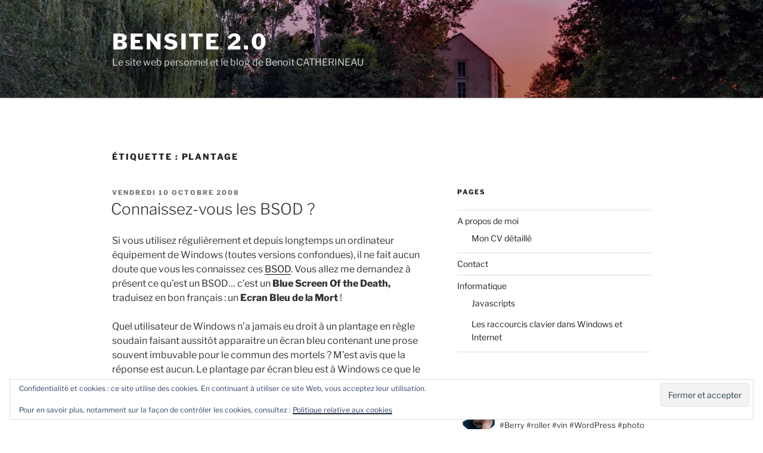

--- FILE ---
content_type: text/html; charset=UTF-8
request_url: https://www.benoitcatherineau.info/tag/plantage/
body_size: 49062
content:
<!DOCTYPE html>
<html lang="fr-FR" class="no-js no-svg">
<head>
<meta charset="UTF-8">
<meta name="viewport" content="width=device-width, initial-scale=1.0">
<link rel="profile" href="https://gmpg.org/xfn/11">

<script>(function(html){html.className = html.className.replace(/\bno-js\b/,'js')})(document.documentElement);</script>
<title>plantage &#8211; BenSite 2.0</title>
<meta name='robots' content='max-image-preview:large' />
<!-- Jetpack Site Verification Tags -->
<meta name="google-site-verification" content="Z4WKw3au-Pl7YWwTDVEd_xh4MfOzxfuY9tnLOF_bQgM" />
<link rel='dns-prefetch' href='//www.benoitcatherineau.info' />
<link rel='dns-prefetch' href='//secure.gravatar.com' />
<link rel='dns-prefetch' href='//stats.wp.com' />
<link rel='dns-prefetch' href='//v0.wordpress.com' />
<link rel='dns-prefetch' href='//widgets.wp.com' />
<link rel='dns-prefetch' href='//s0.wp.com' />
<link rel='dns-prefetch' href='//0.gravatar.com' />
<link rel='dns-prefetch' href='//1.gravatar.com' />
<link rel='dns-prefetch' href='//2.gravatar.com' />
<link rel='preconnect' href='//c0.wp.com' />
<link rel="alternate" type="application/rss+xml" title="BenSite 2.0 &raquo; Flux" href="https://www.benoitcatherineau.info/feed/" />
<link rel="alternate" type="application/rss+xml" title="BenSite 2.0 &raquo; Flux des commentaires" href="https://www.benoitcatherineau.info/comments/feed/" />
<link rel="alternate" type="application/rss+xml" title="BenSite 2.0 &raquo; Flux de l’étiquette plantage" href="https://www.benoitcatherineau.info/tag/plantage/feed/" />
<style id='wp-img-auto-sizes-contain-inline-css'>
img:is([sizes=auto i],[sizes^="auto," i]){contain-intrinsic-size:3000px 1500px}
/*# sourceURL=wp-img-auto-sizes-contain-inline-css */
</style>
<style id='wp-emoji-styles-inline-css'>

	img.wp-smiley, img.emoji {
		display: inline !important;
		border: none !important;
		box-shadow: none !important;
		height: 1em !important;
		width: 1em !important;
		margin: 0 0.07em !important;
		vertical-align: -0.1em !important;
		background: none !important;
		padding: 0 !important;
	}
/*# sourceURL=wp-emoji-styles-inline-css */
</style>
<style id='wp-block-library-inline-css'>
:root{--wp-block-synced-color:#7a00df;--wp-block-synced-color--rgb:122,0,223;--wp-bound-block-color:var(--wp-block-synced-color);--wp-editor-canvas-background:#ddd;--wp-admin-theme-color:#007cba;--wp-admin-theme-color--rgb:0,124,186;--wp-admin-theme-color-darker-10:#006ba1;--wp-admin-theme-color-darker-10--rgb:0,107,160.5;--wp-admin-theme-color-darker-20:#005a87;--wp-admin-theme-color-darker-20--rgb:0,90,135;--wp-admin-border-width-focus:2px}@media (min-resolution:192dpi){:root{--wp-admin-border-width-focus:1.5px}}.wp-element-button{cursor:pointer}:root .has-very-light-gray-background-color{background-color:#eee}:root .has-very-dark-gray-background-color{background-color:#313131}:root .has-very-light-gray-color{color:#eee}:root .has-very-dark-gray-color{color:#313131}:root .has-vivid-green-cyan-to-vivid-cyan-blue-gradient-background{background:linear-gradient(135deg,#00d084,#0693e3)}:root .has-purple-crush-gradient-background{background:linear-gradient(135deg,#34e2e4,#4721fb 50%,#ab1dfe)}:root .has-hazy-dawn-gradient-background{background:linear-gradient(135deg,#faaca8,#dad0ec)}:root .has-subdued-olive-gradient-background{background:linear-gradient(135deg,#fafae1,#67a671)}:root .has-atomic-cream-gradient-background{background:linear-gradient(135deg,#fdd79a,#004a59)}:root .has-nightshade-gradient-background{background:linear-gradient(135deg,#330968,#31cdcf)}:root .has-midnight-gradient-background{background:linear-gradient(135deg,#020381,#2874fc)}:root{--wp--preset--font-size--normal:16px;--wp--preset--font-size--huge:42px}.has-regular-font-size{font-size:1em}.has-larger-font-size{font-size:2.625em}.has-normal-font-size{font-size:var(--wp--preset--font-size--normal)}.has-huge-font-size{font-size:var(--wp--preset--font-size--huge)}.has-text-align-center{text-align:center}.has-text-align-left{text-align:left}.has-text-align-right{text-align:right}.has-fit-text{white-space:nowrap!important}#end-resizable-editor-section{display:none}.aligncenter{clear:both}.items-justified-left{justify-content:flex-start}.items-justified-center{justify-content:center}.items-justified-right{justify-content:flex-end}.items-justified-space-between{justify-content:space-between}.screen-reader-text{border:0;clip-path:inset(50%);height:1px;margin:-1px;overflow:hidden;padding:0;position:absolute;width:1px;word-wrap:normal!important}.screen-reader-text:focus{background-color:#ddd;clip-path:none;color:#444;display:block;font-size:1em;height:auto;left:5px;line-height:normal;padding:15px 23px 14px;text-decoration:none;top:5px;width:auto;z-index:100000}html :where(.has-border-color){border-style:solid}html :where([style*=border-top-color]){border-top-style:solid}html :where([style*=border-right-color]){border-right-style:solid}html :where([style*=border-bottom-color]){border-bottom-style:solid}html :where([style*=border-left-color]){border-left-style:solid}html :where([style*=border-width]){border-style:solid}html :where([style*=border-top-width]){border-top-style:solid}html :where([style*=border-right-width]){border-right-style:solid}html :where([style*=border-bottom-width]){border-bottom-style:solid}html :where([style*=border-left-width]){border-left-style:solid}html :where(img[class*=wp-image-]){height:auto;max-width:100%}:where(figure){margin:0 0 1em}html :where(.is-position-sticky){--wp-admin--admin-bar--position-offset:var(--wp-admin--admin-bar--height,0px)}@media screen and (max-width:600px){html :where(.is-position-sticky){--wp-admin--admin-bar--position-offset:0px}}

/*# sourceURL=wp-block-library-inline-css */
</style><style id='global-styles-inline-css'>
:root{--wp--preset--aspect-ratio--square: 1;--wp--preset--aspect-ratio--4-3: 4/3;--wp--preset--aspect-ratio--3-4: 3/4;--wp--preset--aspect-ratio--3-2: 3/2;--wp--preset--aspect-ratio--2-3: 2/3;--wp--preset--aspect-ratio--16-9: 16/9;--wp--preset--aspect-ratio--9-16: 9/16;--wp--preset--color--black: #000000;--wp--preset--color--cyan-bluish-gray: #abb8c3;--wp--preset--color--white: #ffffff;--wp--preset--color--pale-pink: #f78da7;--wp--preset--color--vivid-red: #cf2e2e;--wp--preset--color--luminous-vivid-orange: #ff6900;--wp--preset--color--luminous-vivid-amber: #fcb900;--wp--preset--color--light-green-cyan: #7bdcb5;--wp--preset--color--vivid-green-cyan: #00d084;--wp--preset--color--pale-cyan-blue: #8ed1fc;--wp--preset--color--vivid-cyan-blue: #0693e3;--wp--preset--color--vivid-purple: #9b51e0;--wp--preset--gradient--vivid-cyan-blue-to-vivid-purple: linear-gradient(135deg,rgb(6,147,227) 0%,rgb(155,81,224) 100%);--wp--preset--gradient--light-green-cyan-to-vivid-green-cyan: linear-gradient(135deg,rgb(122,220,180) 0%,rgb(0,208,130) 100%);--wp--preset--gradient--luminous-vivid-amber-to-luminous-vivid-orange: linear-gradient(135deg,rgb(252,185,0) 0%,rgb(255,105,0) 100%);--wp--preset--gradient--luminous-vivid-orange-to-vivid-red: linear-gradient(135deg,rgb(255,105,0) 0%,rgb(207,46,46) 100%);--wp--preset--gradient--very-light-gray-to-cyan-bluish-gray: linear-gradient(135deg,rgb(238,238,238) 0%,rgb(169,184,195) 100%);--wp--preset--gradient--cool-to-warm-spectrum: linear-gradient(135deg,rgb(74,234,220) 0%,rgb(151,120,209) 20%,rgb(207,42,186) 40%,rgb(238,44,130) 60%,rgb(251,105,98) 80%,rgb(254,248,76) 100%);--wp--preset--gradient--blush-light-purple: linear-gradient(135deg,rgb(255,206,236) 0%,rgb(152,150,240) 100%);--wp--preset--gradient--blush-bordeaux: linear-gradient(135deg,rgb(254,205,165) 0%,rgb(254,45,45) 50%,rgb(107,0,62) 100%);--wp--preset--gradient--luminous-dusk: linear-gradient(135deg,rgb(255,203,112) 0%,rgb(199,81,192) 50%,rgb(65,88,208) 100%);--wp--preset--gradient--pale-ocean: linear-gradient(135deg,rgb(255,245,203) 0%,rgb(182,227,212) 50%,rgb(51,167,181) 100%);--wp--preset--gradient--electric-grass: linear-gradient(135deg,rgb(202,248,128) 0%,rgb(113,206,126) 100%);--wp--preset--gradient--midnight: linear-gradient(135deg,rgb(2,3,129) 0%,rgb(40,116,252) 100%);--wp--preset--font-size--small: 13px;--wp--preset--font-size--medium: 20px;--wp--preset--font-size--large: 36px;--wp--preset--font-size--x-large: 42px;--wp--preset--spacing--20: 0.44rem;--wp--preset--spacing--30: 0.67rem;--wp--preset--spacing--40: 1rem;--wp--preset--spacing--50: 1.5rem;--wp--preset--spacing--60: 2.25rem;--wp--preset--spacing--70: 3.38rem;--wp--preset--spacing--80: 5.06rem;--wp--preset--shadow--natural: 6px 6px 9px rgba(0, 0, 0, 0.2);--wp--preset--shadow--deep: 12px 12px 50px rgba(0, 0, 0, 0.4);--wp--preset--shadow--sharp: 6px 6px 0px rgba(0, 0, 0, 0.2);--wp--preset--shadow--outlined: 6px 6px 0px -3px rgb(255, 255, 255), 6px 6px rgb(0, 0, 0);--wp--preset--shadow--crisp: 6px 6px 0px rgb(0, 0, 0);}:where(.is-layout-flex){gap: 0.5em;}:where(.is-layout-grid){gap: 0.5em;}body .is-layout-flex{display: flex;}.is-layout-flex{flex-wrap: wrap;align-items: center;}.is-layout-flex > :is(*, div){margin: 0;}body .is-layout-grid{display: grid;}.is-layout-grid > :is(*, div){margin: 0;}:where(.wp-block-columns.is-layout-flex){gap: 2em;}:where(.wp-block-columns.is-layout-grid){gap: 2em;}:where(.wp-block-post-template.is-layout-flex){gap: 1.25em;}:where(.wp-block-post-template.is-layout-grid){gap: 1.25em;}.has-black-color{color: var(--wp--preset--color--black) !important;}.has-cyan-bluish-gray-color{color: var(--wp--preset--color--cyan-bluish-gray) !important;}.has-white-color{color: var(--wp--preset--color--white) !important;}.has-pale-pink-color{color: var(--wp--preset--color--pale-pink) !important;}.has-vivid-red-color{color: var(--wp--preset--color--vivid-red) !important;}.has-luminous-vivid-orange-color{color: var(--wp--preset--color--luminous-vivid-orange) !important;}.has-luminous-vivid-amber-color{color: var(--wp--preset--color--luminous-vivid-amber) !important;}.has-light-green-cyan-color{color: var(--wp--preset--color--light-green-cyan) !important;}.has-vivid-green-cyan-color{color: var(--wp--preset--color--vivid-green-cyan) !important;}.has-pale-cyan-blue-color{color: var(--wp--preset--color--pale-cyan-blue) !important;}.has-vivid-cyan-blue-color{color: var(--wp--preset--color--vivid-cyan-blue) !important;}.has-vivid-purple-color{color: var(--wp--preset--color--vivid-purple) !important;}.has-black-background-color{background-color: var(--wp--preset--color--black) !important;}.has-cyan-bluish-gray-background-color{background-color: var(--wp--preset--color--cyan-bluish-gray) !important;}.has-white-background-color{background-color: var(--wp--preset--color--white) !important;}.has-pale-pink-background-color{background-color: var(--wp--preset--color--pale-pink) !important;}.has-vivid-red-background-color{background-color: var(--wp--preset--color--vivid-red) !important;}.has-luminous-vivid-orange-background-color{background-color: var(--wp--preset--color--luminous-vivid-orange) !important;}.has-luminous-vivid-amber-background-color{background-color: var(--wp--preset--color--luminous-vivid-amber) !important;}.has-light-green-cyan-background-color{background-color: var(--wp--preset--color--light-green-cyan) !important;}.has-vivid-green-cyan-background-color{background-color: var(--wp--preset--color--vivid-green-cyan) !important;}.has-pale-cyan-blue-background-color{background-color: var(--wp--preset--color--pale-cyan-blue) !important;}.has-vivid-cyan-blue-background-color{background-color: var(--wp--preset--color--vivid-cyan-blue) !important;}.has-vivid-purple-background-color{background-color: var(--wp--preset--color--vivid-purple) !important;}.has-black-border-color{border-color: var(--wp--preset--color--black) !important;}.has-cyan-bluish-gray-border-color{border-color: var(--wp--preset--color--cyan-bluish-gray) !important;}.has-white-border-color{border-color: var(--wp--preset--color--white) !important;}.has-pale-pink-border-color{border-color: var(--wp--preset--color--pale-pink) !important;}.has-vivid-red-border-color{border-color: var(--wp--preset--color--vivid-red) !important;}.has-luminous-vivid-orange-border-color{border-color: var(--wp--preset--color--luminous-vivid-orange) !important;}.has-luminous-vivid-amber-border-color{border-color: var(--wp--preset--color--luminous-vivid-amber) !important;}.has-light-green-cyan-border-color{border-color: var(--wp--preset--color--light-green-cyan) !important;}.has-vivid-green-cyan-border-color{border-color: var(--wp--preset--color--vivid-green-cyan) !important;}.has-pale-cyan-blue-border-color{border-color: var(--wp--preset--color--pale-cyan-blue) !important;}.has-vivid-cyan-blue-border-color{border-color: var(--wp--preset--color--vivid-cyan-blue) !important;}.has-vivid-purple-border-color{border-color: var(--wp--preset--color--vivid-purple) !important;}.has-vivid-cyan-blue-to-vivid-purple-gradient-background{background: var(--wp--preset--gradient--vivid-cyan-blue-to-vivid-purple) !important;}.has-light-green-cyan-to-vivid-green-cyan-gradient-background{background: var(--wp--preset--gradient--light-green-cyan-to-vivid-green-cyan) !important;}.has-luminous-vivid-amber-to-luminous-vivid-orange-gradient-background{background: var(--wp--preset--gradient--luminous-vivid-amber-to-luminous-vivid-orange) !important;}.has-luminous-vivid-orange-to-vivid-red-gradient-background{background: var(--wp--preset--gradient--luminous-vivid-orange-to-vivid-red) !important;}.has-very-light-gray-to-cyan-bluish-gray-gradient-background{background: var(--wp--preset--gradient--very-light-gray-to-cyan-bluish-gray) !important;}.has-cool-to-warm-spectrum-gradient-background{background: var(--wp--preset--gradient--cool-to-warm-spectrum) !important;}.has-blush-light-purple-gradient-background{background: var(--wp--preset--gradient--blush-light-purple) !important;}.has-blush-bordeaux-gradient-background{background: var(--wp--preset--gradient--blush-bordeaux) !important;}.has-luminous-dusk-gradient-background{background: var(--wp--preset--gradient--luminous-dusk) !important;}.has-pale-ocean-gradient-background{background: var(--wp--preset--gradient--pale-ocean) !important;}.has-electric-grass-gradient-background{background: var(--wp--preset--gradient--electric-grass) !important;}.has-midnight-gradient-background{background: var(--wp--preset--gradient--midnight) !important;}.has-small-font-size{font-size: var(--wp--preset--font-size--small) !important;}.has-medium-font-size{font-size: var(--wp--preset--font-size--medium) !important;}.has-large-font-size{font-size: var(--wp--preset--font-size--large) !important;}.has-x-large-font-size{font-size: var(--wp--preset--font-size--x-large) !important;}
/*# sourceURL=global-styles-inline-css */
</style>

<link rel='stylesheet' id='swiper-css-css' href='https://www.benoitcatherineau.info/bensite/wp-content/plugins/instagram-widget-by-wpzoom/dist/styles/library/swiper.css?ver=7.4.1' media='all' />
<link rel='stylesheet' id='dashicons-css' href='https://c0.wp.com/c/6.9/wp-includes/css/dashicons.min.css' media='all' />
<link rel='stylesheet' id='magnific-popup-css' href='https://www.benoitcatherineau.info/bensite/wp-content/plugins/instagram-widget-by-wpzoom/dist/styles/library/magnific-popup.css?ver=2.2.8' media='all' />
<link rel='stylesheet' id='wpz-insta_block-frontend-style-css' href='https://www.benoitcatherineau.info/bensite/wp-content/plugins/instagram-widget-by-wpzoom/dist/styles/frontend/index.css?ver=css-08583cdecf4e' media='all' />
<style id='classic-theme-styles-inline-css'>
/*! This file is auto-generated */
.wp-block-button__link{color:#fff;background-color:#32373c;border-radius:9999px;box-shadow:none;text-decoration:none;padding:calc(.667em + 2px) calc(1.333em + 2px);font-size:1.125em}.wp-block-file__button{background:#32373c;color:#fff;text-decoration:none}
/*# sourceURL=/wp-includes/css/classic-themes.min.css */
</style>
<link rel='stylesheet' id='twentyseventeen-fonts-css' href='https://www.benoitcatherineau.info/bensite/wp-content/themes/twentyseventeen/assets/fonts/font-libre-franklin.css?ver=20230328' media='all' />
<link rel='stylesheet' id='twentyseventeen-style-css' href='https://www.benoitcatherineau.info/bensite/wp-content/themes/twentyseventeen/style.css?ver=20250415' media='all' />
<link rel='stylesheet' id='twentyseventeen-block-style-css' href='https://www.benoitcatherineau.info/bensite/wp-content/themes/twentyseventeen/assets/css/blocks.css?ver=20240729' media='all' />
<link rel='stylesheet' id='jetpack_likes-css' href='https://c0.wp.com/p/jetpack/15.4/modules/likes/style.css' media='all' />
<link rel='stylesheet' id='taxopress-frontend-css-css' href='https://www.benoitcatherineau.info/bensite/wp-content/plugins/simple-tags/assets/frontend/css/frontend.css?ver=3.43.0' media='all' />
<script src="https://c0.wp.com/c/6.9/wp-includes/js/jquery/jquery.min.js" id="jquery-core-js"></script>
<script src="https://c0.wp.com/c/6.9/wp-includes/js/jquery/jquery-migrate.min.js" id="jquery-migrate-js"></script>
<script src="https://c0.wp.com/c/6.9/wp-includes/js/underscore.min.js" id="underscore-js"></script>
<script id="wp-util-js-extra">
var _wpUtilSettings = {"ajax":{"url":"/bensite/wp-admin/admin-ajax.php"}};
//# sourceURL=wp-util-js-extra
</script>
<script src="https://c0.wp.com/c/6.9/wp-includes/js/wp-util.min.js" id="wp-util-js"></script>
<script src="https://www.benoitcatherineau.info/bensite/wp-content/plugins/instagram-widget-by-wpzoom/dist/scripts/library/magnific-popup.js?ver=1756323436" id="magnific-popup-js"></script>
<script src="https://www.benoitcatherineau.info/bensite/wp-content/plugins/instagram-widget-by-wpzoom/dist/scripts/library/swiper.js?ver=7.4.1" id="swiper-js-js"></script>
<script src="https://www.benoitcatherineau.info/bensite/wp-content/plugins/instagram-widget-by-wpzoom/dist/scripts/frontend/block.js?ver=74a049bb282113514b2a" id="wpz-insta_block-frontend-script-js"></script>
<script id="twentyseventeen-global-js-extra">
var twentyseventeenScreenReaderText = {"quote":"\u003Csvg class=\"icon icon-quote-right\" aria-hidden=\"true\" role=\"img\"\u003E \u003Cuse href=\"#icon-quote-right\" xlink:href=\"#icon-quote-right\"\u003E\u003C/use\u003E \u003C/svg\u003E"};
//# sourceURL=twentyseventeen-global-js-extra
</script>
<script src="https://www.benoitcatherineau.info/bensite/wp-content/themes/twentyseventeen/assets/js/global.js?ver=20211130" id="twentyseventeen-global-js" defer data-wp-strategy="defer"></script>
<script src="https://www.benoitcatherineau.info/bensite/wp-content/plugins/simple-tags/assets/frontend/js/frontend.js?ver=3.43.0" id="taxopress-frontend-js-js"></script>
<link rel="https://api.w.org/" href="https://www.benoitcatherineau.info/wp-json/" /><link rel="alternate" title="JSON" type="application/json" href="https://www.benoitcatherineau.info/wp-json/wp/v2/tags/255" /><link rel="EditURI" type="application/rsd+xml" title="RSD" href="https://www.benoitcatherineau.info/bensite/xmlrpc.php?rsd" />
	<style>img#wpstats{display:none}</style>
		<style>.recentcomments a{display:inline !important;padding:0 !important;margin:0 !important;}</style>
<!-- Jetpack Open Graph Tags -->
<meta property="og:type" content="website" />
<meta property="og:title" content="plantage &#8211; BenSite 2.0" />
<meta property="og:url" content="https://www.benoitcatherineau.info/tag/plantage/" />
<meta property="og:site_name" content="BenSite 2.0" />
<meta property="og:image" content="https://www.benoitcatherineau.info/bensite/wp-content/uploads/2020/01/cropped-ben-profil-180.jpg" />
<meta property="og:image:width" content="512" />
<meta property="og:image:height" content="512" />
<meta property="og:image:alt" content="" />
<meta property="og:locale" content="fr_FR" />
<meta name="twitter:site" content="@benkenobi07" />

<!-- End Jetpack Open Graph Tags -->
<link rel="icon" href="https://www.benoitcatherineau.info/bensite/wp-content/uploads/2020/01/cropped-ben-profil-180-32x32.jpg" sizes="32x32" />
<link rel="icon" href="https://www.benoitcatherineau.info/bensite/wp-content/uploads/2020/01/cropped-ben-profil-180-192x192.jpg" sizes="192x192" />
<link rel="apple-touch-icon" href="https://www.benoitcatherineau.info/bensite/wp-content/uploads/2020/01/cropped-ben-profil-180-180x180.jpg" />
<meta name="msapplication-TileImage" content="https://www.benoitcatherineau.info/bensite/wp-content/uploads/2020/01/cropped-ben-profil-180-270x270.jpg" />
<link rel='stylesheet' id='jetpack-swiper-library-css' href='https://c0.wp.com/p/jetpack/15.4/_inc/blocks/swiper.css' media='all' />
<link rel='stylesheet' id='jetpack-carousel-css' href='https://c0.wp.com/p/jetpack/15.4/modules/carousel/jetpack-carousel.css' media='all' />
<link rel='stylesheet' id='eu-cookie-law-style-css' href='https://c0.wp.com/p/jetpack/15.4/modules/widgets/eu-cookie-law/style.css' media='all' />
</head>

<body data-rsssl=1 class="archive tag tag-plantage tag-255 wp-embed-responsive wp-theme-twentyseventeen hfeed has-header-image has-sidebar page-two-column colors-light">
<div id="page" class="site">
	<a class="skip-link screen-reader-text" href="#content">
		Aller au contenu principal	</a>

	<header id="masthead" class="site-header">

		<div class="custom-header">

		<div class="custom-header-media">
			<div id="wp-custom-header" class="wp-custom-header"><img src="https://www.benoitcatherineau.info/bensite/wp-content/uploads/2020/02/cropped-IMG_20190722_220632-01-scaled-1.jpg" width="2000" height="1200" alt="" srcset="https://www.benoitcatherineau.info/bensite/wp-content/uploads/2020/02/cropped-IMG_20190722_220632-01-scaled-1.jpg 2000w, https://www.benoitcatherineau.info/bensite/wp-content/uploads/2020/02/cropped-IMG_20190722_220632-01-scaled-1-300x180.jpg 300w, https://www.benoitcatherineau.info/bensite/wp-content/uploads/2020/02/cropped-IMG_20190722_220632-01-scaled-1-1024x614.jpg 1024w, https://www.benoitcatherineau.info/bensite/wp-content/uploads/2020/02/cropped-IMG_20190722_220632-01-scaled-1-768x461.jpg 768w, https://www.benoitcatherineau.info/bensite/wp-content/uploads/2020/02/cropped-IMG_20190722_220632-01-scaled-1-1536x922.jpg 1536w" sizes="(max-width: 767px) 200vw, 100vw" decoding="async" fetchpriority="high" /></div>		</div>

	<div class="site-branding">
	<div class="wrap">

		
		<div class="site-branding-text">
										<p class="site-title"><a href="https://www.benoitcatherineau.info/" rel="home" >BenSite 2.0</a></p>
			
							<p class="site-description">Le site web personnel et le blog de Benoît CATHERINEAU</p>
					</div><!-- .site-branding-text -->

		
	</div><!-- .wrap -->
</div><!-- .site-branding -->

</div><!-- .custom-header -->

		
	</header><!-- #masthead -->

	
	<div class="site-content-contain">
		<div id="content" class="site-content">

<div class="wrap">

			<header class="page-header">
			<h1 class="page-title">Étiquette : <span>plantage</span></h1>		</header><!-- .page-header -->
	
	<div id="primary" class="content-area">
		<main id="main" class="site-main">

					
<article id="post-486" class="post-486 post type-post status-publish format-standard hentry category-humeur-reaction category-netdelires category-paris category-sciences-high-tech-web tag-bsod tag-ecran-bleu tag-informatique tag-paris tag-plantage tag-windows">
		<header class="entry-header">
		<div class="entry-meta"><span class="screen-reader-text">Publié le</span> <a href="https://www.benoitcatherineau.info/2008/10/10/connaissez-vous-les-bsod/" rel="bookmark"><time class="entry-date published" datetime="2008-10-10T20:35:47+02:00">vendredi 10 octobre 2008</time><time class="updated" datetime="2009-03-06T19:28:05+01:00">vendredi 6 mars 2009</time></a></div><!-- .entry-meta --><h2 class="entry-title"><a href="https://www.benoitcatherineau.info/2008/10/10/connaissez-vous-les-bsod/" rel="bookmark">Connaissez-vous les BSOD ?</a></h2>	</header><!-- .entry-header -->

	
	<div class="entry-content">
		<p>Si vous utilisez régulièrement et depuis longtemps un ordinateur équipement de Windows (toutes versions confondues), il ne fait aucun doute que vous les connaissez ces <a href="http://fr.wikipedia.org/wiki/Bsod">BSOD</a>. Vous allez me demandez à présent ce qu&rsquo;est un BSOD&#8230; c&rsquo;est un <strong>Blue Screen Of the Death,</strong> traduisez en bon français : un <strong>Ecran Bleu de la Mort</strong> !</p>
<p>Quel utilisateur de Windows n&rsquo;a jamais eu droit à un plantage en règle soudain faisant aussitôt apparaitre un écran bleu contenant une prose souvent imbuvable pour le commun des mortels ? M&rsquo;est avis que la réponse est aucun. Le plantage par écran bleu est à Windows ce que le ballon est au football&#8230; l&rsquo;un ne va pas sans l&rsquo;autre.<br />
Lorsque cet incident arrive à domicile, sur le moment ça surprend mais on s&rsquo;en remet (en général) très vite.</p>
<p>Mais ça devient tout de suite plus comique lorsque ces écrans bleus viennent « décorer » des ordinateurs dont les moniteurs sont visibles par tout le monde.</p>
<p><a href="http://www.korben.info/aaargh-cest-linvasion-des-ecrans-bleus.html">Korben </a>nous fait une petite liste très amusante de situations photographiées sur le vif.</p>
<p>Quant à moi je vous propose mon propre cliché d&rsquo;un écran affichant un écran bleu dont j&rsquo;ai été le témoin. L&rsquo;article de Korben m&rsquo;a rappelé que moi aussi j&rsquo;avais déjà vu de mes propres yeux ce genre de chose en vrai dans un lieu public&#8230; C&rsquo;était il y a 3 ans, à Paris, devant l&rsquo;école militaire sur le <a href="http://fr.wikipedia.org/wiki/Mur_de_la_Paix">Mur de la Paix</a>. A l&rsquo;intérieur de ce monument, le long d&rsquo;un petit couloir sont disposés des écrans tactiles sur lesquels les badauds peuvent déposer des messages de paix&#8230; et bien l&rsquo;un d&rsquo;entre eux ce jour-là était indisponible et pour cause, une belle erreur Windows sous forme de BSOD trônait sur lui. Voir les photos ci-dessous :</p>
<figure id="attachment_487" aria-describedby="caption-attachment-487" style="width: 225px" class="wp-caption alignleft"><a href="https://www.benoitcatherineau.info/bensite/wp-content/uploads/2008/10/bsod-paix1.jpg"><img decoding="async" data-attachment-id="487" data-permalink="https://www.benoitcatherineau.info/2008/10/10/connaissez-vous-les-bsod/bsod-paix1/" data-orig-file="https://www.benoitcatherineau.info/bensite/wp-content/uploads/2008/10/bsod-paix1.jpg" data-orig-size="600,800" data-comments-opened="1" data-image-meta="{&quot;aperture&quot;:&quot;5.6&quot;,&quot;credit&quot;:&quot;&quot;,&quot;camera&quot;:&quot;DSC-P93&quot;,&quot;caption&quot;:&quot;&quot;,&quot;created_timestamp&quot;:&quot;1124533703&quot;,&quot;copyright&quot;:&quot;&quot;,&quot;focal_length&quot;:&quot;7.9&quot;,&quot;iso&quot;:&quot;100&quot;,&quot;shutter_speed&quot;:&quot;0.016666666666667&quot;,&quot;title&quot;:&quot;&quot;}" data-image-title="Les écrans du Mur de la Paix à Paris" data-image-description="" data-image-caption="&lt;p&gt;Les écrans du Mur de la Paix à Paris&lt;/p&gt;
" data-medium-file="https://www.benoitcatherineau.info/bensite/wp-content/uploads/2008/10/bsod-paix1-225x300.jpg" data-large-file="https://www.benoitcatherineau.info/bensite/wp-content/uploads/2008/10/bsod-paix1.jpg" class="size-medium wp-image-487" title="Les écrans du Mur de la Paix à Paris" src="https://www.benoitcatherineau.info/bensite/wp-content/uploads/2008/10/bsod-paix1-225x300.jpg" alt="Les écrans du Mur de la Paix à Paris" width="225" height="300" srcset="https://www.benoitcatherineau.info/bensite/wp-content/uploads/2008/10/bsod-paix1-225x300.jpg 225w, https://www.benoitcatherineau.info/bensite/wp-content/uploads/2008/10/bsod-paix1.jpg 600w" sizes="(max-width: 225px) 100vw, 225px" /></a><figcaption id="caption-attachment-487" class="wp-caption-text">Les écrans du Mur de la Paix à Paris</figcaption></figure>
<figure id="attachment_488" aria-describedby="caption-attachment-488" style="width: 300px" class="wp-caption alignleft"><a href="https://www.benoitcatherineau.info/bensite/wp-content/uploads/2008/10/bsod-paix2.jpg"><img decoding="async" data-attachment-id="488" data-permalink="https://www.benoitcatherineau.info/2008/10/10/connaissez-vous-les-bsod/bsod-paix2/" data-orig-file="https://www.benoitcatherineau.info/bensite/wp-content/uploads/2008/10/bsod-paix2.jpg" data-orig-size="800,600" data-comments-opened="1" data-image-meta="{&quot;aperture&quot;:&quot;5&quot;,&quot;credit&quot;:&quot;&quot;,&quot;camera&quot;:&quot;DSC-P93&quot;,&quot;caption&quot;:&quot;&quot;,&quot;created_timestamp&quot;:&quot;1124533694&quot;,&quot;copyright&quot;:&quot;&quot;,&quot;focal_length&quot;:&quot;20.6&quot;,&quot;iso&quot;:&quot;120&quot;,&quot;shutter_speed&quot;:&quot;0.033333333333333&quot;,&quot;title&quot;:&quot;&quot;}" data-image-title="Un écran bleu de la mort à Paris" data-image-description="" data-image-caption="&lt;p&gt;Un écran bleu de la mort à Paris&lt;/p&gt;
" data-medium-file="https://www.benoitcatherineau.info/bensite/wp-content/uploads/2008/10/bsod-paix2-300x225.jpg" data-large-file="https://www.benoitcatherineau.info/bensite/wp-content/uploads/2008/10/bsod-paix2.jpg" class="size-medium wp-image-488" title="Un écran bleu de la mort à Paris" src="https://www.benoitcatherineau.info/bensite/wp-content/uploads/2008/10/bsod-paix2-300x225.jpg" alt="Un écran bleu de la mort à Paris" width="300" height="225" srcset="https://www.benoitcatherineau.info/bensite/wp-content/uploads/2008/10/bsod-paix2-300x225.jpg 300w, https://www.benoitcatherineau.info/bensite/wp-content/uploads/2008/10/bsod-paix2.jpg 800w" sizes="(max-width: 300px) 100vw, 300px" /></a><figcaption id="caption-attachment-488" class="wp-caption-text">Un écran bleu de la mort à Paris</figcaption></figure>
<p style="text-align: left;">Ainsi, si vous aussi avez été témoin de BSOD dans des lieux publics, faites nous partager vos photos.</p>
	</div><!-- .entry-content -->

	
</article><!-- #post-486 -->

		</main><!-- #main -->
	</div><!-- #primary -->
	
<aside id="secondary" class="widget-area" aria-label="Colonne latérale du blog">
	<section id="pages-3" class="widget widget_pages"><h2 class="widget-title">Pages</h2><nav aria-label="Pages">
			<ul>
				<li class="page_item page-item-2 page_item_has_children"><a href="https://www.benoitcatherineau.info/a-propos/">A propos de moi</a>
<ul class='children'>
	<li class="page_item page-item-180"><a href="https://www.benoitcatherineau.info/a-propos/mon-cv/">Mon CV détaillé</a></li>
</ul>
</li>
<li class="page_item page-item-157"><a href="https://www.benoitcatherineau.info/contact/">Contact</a></li>
<li class="page_item page-item-194 page_item_has_children"><a href="https://www.benoitcatherineau.info/informatique/">Informatique</a>
<ul class='children'>
	<li class="page_item page-item-274"><a href="https://www.benoitcatherineau.info/informatique/javascripts/">Javascripts</a></li>
	<li class="page_item page-item-400"><a href="https://www.benoitcatherineau.info/informatique/les-raccourcis-clavier-dans-windows-et-internet/">Les raccourcis clavier dans Windows et Internet</a></li>
</ul>
</li>
			</ul>

			</nav></section><section id="block-4" class="widget widget_block"><p><style type="text/css">.zoom-instagram.feed-11430{font-size:14px!important;padding:1px!important;}.zoom-instagram.feed-11430 .zoom-instagram-widget__items{display:grid!important;grid-template-columns:repeat(3,1fr);}.zoom-instagram.feed-11430 .zoom-instagram-widget__items{gap:10px!important;}</style>
<div class="zoom-instagram feed-11430 layout-grid columns-3 with-lightbox spacing-10 perpage-3"><header class="zoom-instagram-widget__header"><div class="zoom-instagram-widget__header-column-left"><img decoding="async" src="https://www.benoitcatherineau.info/bensite/wp-content/uploads/2025/08/426427671_1547728309345524_1489834025509755576_n-150x150.jpg" alt="@bcatherineau" width="70"/></div><div class="zoom-instagram-widget__header-column-right"><h5 class="zoom-instagram-widget__header-name">Benoît Catherineau</h5><p class="zoom-instagram-widget__header-user"><a href="https://www.instagram.com/bcatherineau" target="_blank" rel="nofollow">@bcatherineau</a></p><div class="zoom-instagram-widget__header-bio">#Berry #roller #vin #WordPress #photo Inst&#039;Ambassadeur @chateauroux36 &#x1f30d; Châteauroux - France &#x1f1eb;&#x1f1f7; &#x1f4f7; #SonyA7III</div></div></header><div class="zoom-instagram-widget__items-wrapper"><ul class="zoom-instagram-widget__items zoom-instagram-widget__items--no-js layout-grid" data-layout="grid" data-lightbox="1" data-spacing="10" data-perpage="3"><li class="zoom-instagram-widget__item media-icons-normal media-icons-hover" data-media-type="carousel_album"><div class="zoom-instagram-widget__item-inner-wrap"><img class="zoom-instagram-link zoom-instagram-link-new"  data-src="https://www.benoitcatherineau.info/bensite/wp-content/uploads/2008/07/587291679_18549120538016219_127937069687178069_n-640x461.jpg" data-mfp-src="17900534433181518" width="640" height="461" alt="📷Il y a un an, je publiais mes photos de la comète TsuchinshanATLAS... et cette année encore le ciel nous donne l’occasion de rêver et surtout d&#039;observer.

En effet, en octobre dernier j&#039;ai pu ajouter à ma collection ces quelques clichés de la comète C/2025 A6 (Lemmon).

J&#039;ai utilisé le même matériel en ma possession et le résultat est nettement moins percutant que l&#039;an dernier, mais avec mes moyens, je suis assez content d&#039;être parvenu à l&#039;observer malgré tout. Cette comète n&#039;avait pas les mêmes caractéristiques que sa &quot;grande sœur&quot;. Sa taille visible (par mon meilleur objectif) est bien plus réduite et il faut parfois un bon coup d’œil pour la repérer sur les photos cadrées plus large. Et je n&#039;ai guère pu faire mieux car les nuages se sont toujours mis en travers de mon chemin aux meilleurs périodes d&#039;observation.

Sauras-tu la trouver ? 😉

------
📷 @sony A7III - f2.8 - entre 5 et 6 s - ISO 800 à 2000 - entre 35 et 75 mm
🔭 @tamron_france 28-75 mm G2 f2.8 Di III VXD

#cometlemmon" /><div class="hover-layout zoom-instagram-widget__overlay zoom-instagram-widget__black "><svg class="svg-icon" shape-rendering="geometricPrecision"><use xlink:href="https://www.benoitcatherineau.info/bensite/wp-content/plugins/instagram-widget-by-wpzoom/dist/images/frontend/wpzoom-instagram-icons.svg#carousel_album"></use></svg><div class="zoom-instagram-icon-wrap"><a class="zoom-svg-instagram-stroke" href="https://www.instagram.com/p/DRxJgTNDO07/" rel="noopener nofollow" target="_blank" title="📷Il y a un an, je publiais mes photos de la comète TsuchinshanATLAS... et cette année encore le ciel nous donne l’occasion de rêver et surtout d&#039;observer.

En effet, en octobre dernier j&#039;ai pu ajouter à ma collection ces quelques clichés de la comète C/2025 A6 (Lemmon).

J&#039;ai utilisé le même matériel en ma possession et le résultat est nettement moins percutant que l&#039;an dernier, mais avec mes moyens, je suis assez content d&#039;être parvenu à l&#039;observer malgré tout. Cette comète n&#039;avait pas les mêmes caractéristiques que sa &quot;grande sœur&quot;. Sa taille visible (par mon meilleur objectif) est bien plus réduite et il faut parfois un bon coup d’œil pour la repérer sur les photos cadrées plus large. Et je n&#039;ai guère pu faire mieux car les nuages se sont toujours mis en travers de mon chemin aux meilleurs périodes d&#039;observation.

Sauras-tu la trouver ? 😉

------
📷 @sony A7III - f2.8 - entre 5 et 6 s - ISO 800 à 2000 - entre 35 et 75 mm
🔭 @tamron_france 28-75 mm G2 f2.8 Di III VXD

#cometlemmon"></a></div><a class="zoom-instagram-link" data-src="https://www.benoitcatherineau.info/bensite/wp-content/uploads/2008/07/587291679_18549120538016219_127937069687178069_n-640x461.jpg" data-mfp-src="17900534433181518" href="https://www.instagram.com/p/DRxJgTNDO07/" target="_blank" rel="noopener nofollow" title="📷Il y a un an, je publiais mes photos de la comète TsuchinshanATLAS... et cette année encore le ciel nous donne l’occasion de rêver et surtout d&#039;observer.

En effet, en octobre dernier j&#039;ai pu ajouter à ma collection ces quelques clichés de la comète C/2025 A6 (Lemmon).

J&#039;ai utilisé le même matériel en ma possession et le résultat est nettement moins percutant que l&#039;an dernier, mais avec mes moyens, je suis assez content d&#039;être parvenu à l&#039;observer malgré tout. Cette comète n&#039;avait pas les mêmes caractéristiques que sa &quot;grande sœur&quot;. Sa taille visible (par mon meilleur objectif) est bien plus réduite et il faut parfois un bon coup d’œil pour la repérer sur les photos cadrées plus large. Et je n&#039;ai guère pu faire mieux car les nuages se sont toujours mis en travers de mon chemin aux meilleurs périodes d&#039;observation.

Sauras-tu la trouver ? 😉

------
📷 @sony A7III - f2.8 - entre 5 et 6 s - ISO 800 à 2000 - entre 35 et 75 mm
🔭 @tamron_france 28-75 mm G2 f2.8 Di III VXD

#cometlemmon"></a></div></div></li><li class="zoom-instagram-widget__item media-icons-normal media-icons-hover" data-media-type="image"><div class="zoom-instagram-widget__item-inner-wrap"><img class="zoom-instagram-link zoom-instagram-link-new"  data-src="https://www.benoitcatherineau.info/bensite/wp-content/uploads/2007/10/580572157_18545555887016219_5285457429115958248_n-640x427.jpg" data-mfp-src="18078234428472033" width="640" height="427" alt="📷 Poursuite de mon escapade à @paris_maville en 2023. Avant une série consacrée à la @toureiffelofficielle, en voici un plan très serré. 
Une vue imprenable sur les escaliers et surtout sur cette structure si remarquable.

------
📷 @sony A7III - F/2.8 - 1/400 s - ISO 320 - 75 mm
🔭 @tamron_france 28-75 G2

#architecture #architecturephotography #perspective #urbanphotography #cityscapes #urban_lovers #city_landscape #photostreet #streetphotography #paris #avecmontamron #tamron2875 #sonyalpha7iii #sonyalpha" /><div class="hover-layout zoom-instagram-widget__overlay zoom-instagram-widget__black "><div class="zoom-instagram-icon-wrap"><a class="zoom-svg-instagram-stroke" href="https://www.instagram.com/p/DQ7J517DDAO/" rel="noopener nofollow" target="_blank" title="📷 Poursuite de mon escapade à @paris_maville en 2023. Avant une série consacrée à la @toureiffelofficielle, en voici un plan très serré. 
Une vue imprenable sur les escaliers et surtout sur cette structure si remarquable.

------
📷 @sony A7III - F/2.8 - 1/400 s - ISO 320 - 75 mm
🔭 @tamron_france 28-75 G2

#architecture #architecturephotography #perspective #urbanphotography #cityscapes #urban_lovers #city_landscape #photostreet #streetphotography #paris #avecmontamron #tamron2875 #sonyalpha7iii #sonyalpha"></a></div><a class="zoom-instagram-link" data-src="https://www.benoitcatherineau.info/bensite/wp-content/uploads/2007/10/580572157_18545555887016219_5285457429115958248_n-640x427.jpg" data-mfp-src="18078234428472033" href="https://www.instagram.com/p/DQ7J517DDAO/" target="_blank" rel="noopener nofollow" title="📷 Poursuite de mon escapade à @paris_maville en 2023. Avant une série consacrée à la @toureiffelofficielle, en voici un plan très serré. 
Une vue imprenable sur les escaliers et surtout sur cette structure si remarquable.

------
📷 @sony A7III - F/2.8 - 1/400 s - ISO 320 - 75 mm
🔭 @tamron_france 28-75 G2

#architecture #architecturephotography #perspective #urbanphotography #cityscapes #urban_lovers #city_landscape #photostreet #streetphotography #paris #avecmontamron #tamron2875 #sonyalpha7iii #sonyalpha"></a></div></div></li><li class="zoom-instagram-widget__item media-icons-normal media-icons-hover" data-media-type="carousel_album"><div class="zoom-instagram-widget__item-inner-wrap"><img class="zoom-instagram-link zoom-instagram-link-new"  data-src="https://www.benoitcatherineau.info/bensite/wp-content/uploads/2006/07/559014433_18536818171016219_5929202404144631280_n-640x427.jpg" data-mfp-src="17898126834167667" width="640" height="427" alt="📷 Poursuite de mon escapade à @paris_maville en 2023. Je venais d&#039;acquérir mon @sony Alpha 7 III et je commençais déjà à le tester et à m&#039;entrainer. Et c&#039;est d&#039;ailleurs le résultats de ces tests que je vous livre ici. 
Notamment quelques photos de filés avec le métro @ratp à Paris Gare d&#039;Austerlitz. Tout en contre plongée puisque je suis au pied du pont qui entre dans la gare.
J&#039;adore les couleurs dorées des lumières !

#patrimoine #speedphotography #filé #architecture #architecturephotography #perspective #urbanphotography #cityscapes #urban_lovers #city_landscape #photostreet #streetphotography #paris #garedausterlitz #metro #sonyalpha #trains #speed #goldenhours #avecmontamron #tamron2875 #sonyalpha7iii #sonyalpha

------
📷 @sony.france A7III - F/2.8 - 1/50 s et 1/20 s - ISO 160 et ISO 800 - entre 60 et 75 mm
🔭 @tamron_france 28-75 G2" /><div class="hover-layout zoom-instagram-widget__overlay zoom-instagram-widget__black "><svg class="svg-icon" shape-rendering="geometricPrecision"><use xlink:href="https://www.benoitcatherineau.info/bensite/wp-content/plugins/instagram-widget-by-wpzoom/dist/images/frontend/wpzoom-instagram-icons.svg#carousel_album"></use></svg><div class="zoom-instagram-icon-wrap"><a class="zoom-svg-instagram-stroke" href="https://www.instagram.com/p/DPZAFBwjH3l/" rel="noopener nofollow" target="_blank" title="📷 Poursuite de mon escapade à @paris_maville en 2023. Je venais d&#039;acquérir mon @sony Alpha 7 III et je commençais déjà à le tester et à m&#039;entrainer. Et c&#039;est d&#039;ailleurs le résultats de ces tests que je vous livre ici. 
Notamment quelques photos de filés avec le métro @ratp à Paris Gare d&#039;Austerlitz. Tout en contre plongée puisque je suis au pied du pont qui entre dans la gare.
J&#039;adore les couleurs dorées des lumières !

#patrimoine #speedphotography #filé #architecture #architecturephotography #perspective #urbanphotography #cityscapes #urban_lovers #city_landscape #photostreet #streetphotography #paris #garedausterlitz #metro #sonyalpha #trains #speed #goldenhours #avecmontamron #tamron2875 #sonyalpha7iii #sonyalpha

------
📷 @sony.france A7III - F/2.8 - 1/50 s et 1/20 s - ISO 160 et ISO 800 - entre 60 et 75 mm
🔭 @tamron_france 28-75 G2"></a></div><a class="zoom-instagram-link" data-src="https://www.benoitcatherineau.info/bensite/wp-content/uploads/2006/07/559014433_18536818171016219_5929202404144631280_n-640x427.jpg" data-mfp-src="17898126834167667" href="https://www.instagram.com/p/DPZAFBwjH3l/" target="_blank" rel="noopener nofollow" title="📷 Poursuite de mon escapade à @paris_maville en 2023. Je venais d&#039;acquérir mon @sony Alpha 7 III et je commençais déjà à le tester et à m&#039;entrainer. Et c&#039;est d&#039;ailleurs le résultats de ces tests que je vous livre ici. 
Notamment quelques photos de filés avec le métro @ratp à Paris Gare d&#039;Austerlitz. Tout en contre plongée puisque je suis au pied du pont qui entre dans la gare.
J&#039;adore les couleurs dorées des lumières !

#patrimoine #speedphotography #filé #architecture #architecturephotography #perspective #urbanphotography #cityscapes #urban_lovers #city_landscape #photostreet #streetphotography #paris #garedausterlitz #metro #sonyalpha #trains #speed #goldenhours #avecmontamron #tamron2875 #sonyalpha7iii #sonyalpha

------
📷 @sony.france A7III - F/2.8 - 1/50 s et 1/20 s - ISO 160 et ISO 800 - entre 60 et 75 mm
🔭 @tamron_france 28-75 G2"></a></div></div></li><li class="zoom-instagram-widget__item media-icons-normal media-icons-hover" data-media-type="image"><div class="zoom-instagram-widget__item-inner-wrap"><img class="zoom-instagram-link zoom-instagram-link-new"  data-src="https://www.benoitcatherineau.info/bensite/wp-content/uploads/2007/10/550818119_18533690152016219_6596568117382672144_n-640x427.jpg" data-mfp-src="17879411286288695" width="640" height="427" alt="📷 Je continue ma série de photos de la @paris_maville toujours en 2023 (j&#039;ai des archives en stock 😅).

De nouveau en noir et blanc car la météo et l&#039;ambiance s&#039;y prêtait bien.

Cette fois, nous sommes sur le parvis des Droits de l&#039;Homme, place du Trocadéro. Un moment de vie et de mouvement avec la foule devant la @toureiffelofficielle.

#noiretblancphotographie #bw_photooftheday #bw_addiction #patrimoine #nb #bw #blackandwhitephotography #noiretblancphotographie #architecture #architecturephotography #perspective #urbanphotography #cityscapes #urban_lovers #urbanisme #city_landscape #photostreet #streetphotography #parapluie #paris #trocadero #toureiffel #sonyalpha
------
📷 @sony France A7III - F/16 - 1/125 s - ISO 640 - 28 mm
🔭 @tamron_france 28-75 G2" /><div class="hover-layout zoom-instagram-widget__overlay zoom-instagram-widget__black "><div class="zoom-instagram-icon-wrap"><a class="zoom-svg-instagram-stroke" href="https://www.instagram.com/p/DO332sgDC-8/" rel="noopener nofollow" target="_blank" title="📷 Je continue ma série de photos de la @paris_maville toujours en 2023 (j&#039;ai des archives en stock 😅).

De nouveau en noir et blanc car la météo et l&#039;ambiance s&#039;y prêtait bien.

Cette fois, nous sommes sur le parvis des Droits de l&#039;Homme, place du Trocadéro. Un moment de vie et de mouvement avec la foule devant la @toureiffelofficielle.

#noiretblancphotographie #bw_photooftheday #bw_addiction #patrimoine #nb #bw #blackandwhitephotography #noiretblancphotographie #architecture #architecturephotography #perspective #urbanphotography #cityscapes #urban_lovers #urbanisme #city_landscape #photostreet #streetphotography #parapluie #paris #trocadero #toureiffel #sonyalpha
------
📷 @sony France A7III - F/16 - 1/125 s - ISO 640 - 28 mm
🔭 @tamron_france 28-75 G2"></a></div><a class="zoom-instagram-link" data-src="https://www.benoitcatherineau.info/bensite/wp-content/uploads/2007/10/550818119_18533690152016219_6596568117382672144_n-640x427.jpg" data-mfp-src="17879411286288695" href="https://www.instagram.com/p/DO332sgDC-8/" target="_blank" rel="noopener nofollow" title="📷 Je continue ma série de photos de la @paris_maville toujours en 2023 (j&#039;ai des archives en stock 😅).

De nouveau en noir et blanc car la météo et l&#039;ambiance s&#039;y prêtait bien.

Cette fois, nous sommes sur le parvis des Droits de l&#039;Homme, place du Trocadéro. Un moment de vie et de mouvement avec la foule devant la @toureiffelofficielle.

#noiretblancphotographie #bw_photooftheday #bw_addiction #patrimoine #nb #bw #blackandwhitephotography #noiretblancphotographie #architecture #architecturephotography #perspective #urbanphotography #cityscapes #urban_lovers #urbanisme #city_landscape #photostreet #streetphotography #parapluie #paris #trocadero #toureiffel #sonyalpha
------
📷 @sony France A7III - F/16 - 1/125 s - ISO 640 - 28 mm
🔭 @tamron_france 28-75 G2"></a></div></div></li><li class="zoom-instagram-widget__item media-icons-normal media-icons-hover" data-media-type="image"><div class="zoom-instagram-widget__item-inner-wrap"><img class="zoom-instagram-link zoom-instagram-link-new"  data-src="https://www.benoitcatherineau.info/bensite/wp-content/uploads/2009/12/521279098_18520458622016219_7931436207629869689_n-475x640.jpg" data-mfp-src="18059942624338268" width="475" height="640" alt="@paris_maville, la @toureiffelofficielle et les piétons... 

Le temps tournait à la pluie, cette femme a ouvert son parapluie devant moi. Un instantané comme j&#039;aime.

Le cadre était chouette... c&#039;était en 2023, mais je pense que cette photo vaut le partage. 
------
📷 @sonyalpha A7III - F/2.8 - 1/1250 s - ISO 320 - 66 mm
@tamron_france 28-75 G2

#patrimoine #nb #bw #blackandwhitephotography #noiretblancphotographie #architecture #architecturephotography #perspective #urbanphotography #cityscapes #urban_lovers #urbanisme #city_landscape #photostreet #streetphotography #parapluie #paris" /><div class="hover-layout zoom-instagram-widget__overlay zoom-instagram-widget__black "><div class="zoom-instagram-icon-wrap"><a class="zoom-svg-instagram-stroke" href="https://www.instagram.com/p/DMIW7WFsqYL/" rel="noopener nofollow" target="_blank" title="@paris_maville, la @toureiffelofficielle et les piétons... 

Le temps tournait à la pluie, cette femme a ouvert son parapluie devant moi. Un instantané comme j&#039;aime.

Le cadre était chouette... c&#039;était en 2023, mais je pense que cette photo vaut le partage. 
------
📷 @sonyalpha A7III - F/2.8 - 1/1250 s - ISO 320 - 66 mm
@tamron_france 28-75 G2

#patrimoine #nb #bw #blackandwhitephotography #noiretblancphotographie #architecture #architecturephotography #perspective #urbanphotography #cityscapes #urban_lovers #urbanisme #city_landscape #photostreet #streetphotography #parapluie #paris"></a></div><a class="zoom-instagram-link" data-src="https://www.benoitcatherineau.info/bensite/wp-content/uploads/2009/12/521279098_18520458622016219_7931436207629869689_n-475x640.jpg" data-mfp-src="18059942624338268" href="https://www.instagram.com/p/DMIW7WFsqYL/" target="_blank" rel="noopener nofollow" title="@paris_maville, la @toureiffelofficielle et les piétons... 

Le temps tournait à la pluie, cette femme a ouvert son parapluie devant moi. Un instantané comme j&#039;aime.

Le cadre était chouette... c&#039;était en 2023, mais je pense que cette photo vaut le partage. 
------
📷 @sonyalpha A7III - F/2.8 - 1/1250 s - ISO 320 - 66 mm
@tamron_france 28-75 G2

#patrimoine #nb #bw #blackandwhitephotography #noiretblancphotographie #architecture #architecturephotography #perspective #urbanphotography #cityscapes #urban_lovers #urbanisme #city_landscape #photostreet #streetphotography #parapluie #paris"></a></div></div></li><li class="zoom-instagram-widget__item media-icons-normal media-icons-hover" data-media-type="carousel_album"><div class="zoom-instagram-widget__item-inner-wrap"><img class="zoom-instagram-link zoom-instagram-link-new"  data-src="https://www.benoitcatherineau.info/bensite/wp-content/uploads/2009/12/475749710_18488267236016219_1329353873819757089_n-640x427.jpg" data-mfp-src="17956659599881387" width="640" height="427" alt="Le 1er janvier 2025, de nouvelles aurores boréales pouvaient être visibles dans le ciel de nos contrées françaises.

Malgré mon arrivée tardive pour mes observations voici les quelques dégradés de couleurs que j&#039;ai pu capturer.

-----
📷 @sony.france A7III - f2.8 - 6s à 10 s - ISO 800-1250 - 28 mm
🔭 @tamron_france 28-75 G2 f2.8 Di III VXD

#auroreboreale #northernlights #poselongue #astronomy #astronomie #indre #saintmaur36 #sony #sonya7iii #tamron #longueexposure #clouds #nuages #cloudporn #sky #cloudscape #berryprovince" /><div class="hover-layout zoom-instagram-widget__overlay zoom-instagram-widget__black "><svg class="svg-icon" shape-rendering="geometricPrecision"><use xlink:href="https://www.benoitcatherineau.info/bensite/wp-content/plugins/instagram-widget-by-wpzoom/dist/images/frontend/wpzoom-instagram-icons.svg#carousel_album"></use></svg><div class="zoom-instagram-icon-wrap"><a class="zoom-svg-instagram-stroke" href="https://www.instagram.com/p/DFiBLPBMrsG/" rel="noopener nofollow" target="_blank" title="Le 1er janvier 2025, de nouvelles aurores boréales pouvaient être visibles dans le ciel de nos contrées françaises.

Malgré mon arrivée tardive pour mes observations voici les quelques dégradés de couleurs que j&#039;ai pu capturer.

-----
📷 @sony.france A7III - f2.8 - 6s à 10 s - ISO 800-1250 - 28 mm
🔭 @tamron_france 28-75 G2 f2.8 Di III VXD

#auroreboreale #northernlights #poselongue #astronomy #astronomie #indre #saintmaur36 #sony #sonya7iii #tamron #longueexposure #clouds #nuages #cloudporn #sky #cloudscape #berryprovince"></a></div><a class="zoom-instagram-link" data-src="https://www.benoitcatherineau.info/bensite/wp-content/uploads/2009/12/475749710_18488267236016219_1329353873819757089_n-640x427.jpg" data-mfp-src="17956659599881387" href="https://www.instagram.com/p/DFiBLPBMrsG/" target="_blank" rel="noopener nofollow" title="Le 1er janvier 2025, de nouvelles aurores boréales pouvaient être visibles dans le ciel de nos contrées françaises.

Malgré mon arrivée tardive pour mes observations voici les quelques dégradés de couleurs que j&#039;ai pu capturer.

-----
📷 @sony.france A7III - f2.8 - 6s à 10 s - ISO 800-1250 - 28 mm
🔭 @tamron_france 28-75 G2 f2.8 Di III VXD

#auroreboreale #northernlights #poselongue #astronomy #astronomie #indre #saintmaur36 #sony #sonya7iii #tamron #longueexposure #clouds #nuages #cloudporn #sky #cloudscape #berryprovince"></a></div></div></li><li class="zoom-instagram-widget__item media-icons-normal media-icons-hover" data-media-type="carousel_album"><div class="zoom-instagram-widget__item-inner-wrap"><img class="zoom-instagram-link zoom-instagram-link-new"  data-src="https://www.benoitcatherineau.info/bensite/wp-content/uploads/2009/12/463616330_9510248345668936_6775057840014755985_n-640x427.jpg" data-mfp-src="18058917454761192" width="640" height="427" alt="📷Après les aurores boréales de la semaine dernière, le ciel nous offre encore un moment passionnant avec le passage de la comète #TsuchinshanATLAS. 

Actuellement visible dans le ciel français tout de suite après le coucher du soleil.
Depuis mon &quot;observatoire&quot; de @saintmaur36, elle fait son apparition au-dessus de la ferme de la Guillotine du @le_verger_dagathe !

👉L&#039;étoile très lumineuse sur la droite est #Arcturus.
Je ne m&#039;en lasse pas !
... avec la lune en guest star qui s&#039;invite à la fête (et justifie la forte luminosité !) !
------
📷 @sony.france A7III - f2.8 - entre 2 et 3 s - ISO 800 - entre 28 et 75 mm
🔭 @tamron_france 28-75 mm G2 f2.8 Di III VXD

#astronomy #astronomie #indre #berryprovince #saintmaur36 #lune #moon #comet #comete #clouds #sky #skyporn #ciel #levelesyeuxauciel #cloudporn #landscapephotography #landscape #paysage #poselongue #longueexposurephotography" /><div class="hover-layout zoom-instagram-widget__overlay zoom-instagram-widget__black "><svg class="svg-icon" shape-rendering="geometricPrecision"><use xlink:href="https://www.benoitcatherineau.info/bensite/wp-content/plugins/instagram-widget-by-wpzoom/dist/images/frontend/wpzoom-instagram-icons.svg#carousel_album"></use></svg><div class="zoom-instagram-icon-wrap"><a class="zoom-svg-instagram-stroke" href="https://www.instagram.com/p/DBO9W60MgPM/" rel="noopener nofollow" target="_blank" title="📷Après les aurores boréales de la semaine dernière, le ciel nous offre encore un moment passionnant avec le passage de la comète #TsuchinshanATLAS. 

Actuellement visible dans le ciel français tout de suite après le coucher du soleil.
Depuis mon &quot;observatoire&quot; de @saintmaur36, elle fait son apparition au-dessus de la ferme de la Guillotine du @le_verger_dagathe !

👉L&#039;étoile très lumineuse sur la droite est #Arcturus.
Je ne m&#039;en lasse pas !
... avec la lune en guest star qui s&#039;invite à la fête (et justifie la forte luminosité !) !
------
📷 @sony.france A7III - f2.8 - entre 2 et 3 s - ISO 800 - entre 28 et 75 mm
🔭 @tamron_france 28-75 mm G2 f2.8 Di III VXD

#astronomy #astronomie #indre #berryprovince #saintmaur36 #lune #moon #comet #comete #clouds #sky #skyporn #ciel #levelesyeuxauciel #cloudporn #landscapephotography #landscape #paysage #poselongue #longueexposurephotography"></a></div><a class="zoom-instagram-link" data-src="https://www.benoitcatherineau.info/bensite/wp-content/uploads/2009/12/463616330_9510248345668936_6775057840014755985_n-640x427.jpg" data-mfp-src="18058917454761192" href="https://www.instagram.com/p/DBO9W60MgPM/" target="_blank" rel="noopener nofollow" title="📷Après les aurores boréales de la semaine dernière, le ciel nous offre encore un moment passionnant avec le passage de la comète #TsuchinshanATLAS. 

Actuellement visible dans le ciel français tout de suite après le coucher du soleil.
Depuis mon &quot;observatoire&quot; de @saintmaur36, elle fait son apparition au-dessus de la ferme de la Guillotine du @le_verger_dagathe !

👉L&#039;étoile très lumineuse sur la droite est #Arcturus.
Je ne m&#039;en lasse pas !
... avec la lune en guest star qui s&#039;invite à la fête (et justifie la forte luminosité !) !
------
📷 @sony.france A7III - f2.8 - entre 2 et 3 s - ISO 800 - entre 28 et 75 mm
🔭 @tamron_france 28-75 mm G2 f2.8 Di III VXD

#astronomy #astronomie #indre #berryprovince #saintmaur36 #lune #moon #comet #comete #clouds #sky #skyporn #ciel #levelesyeuxauciel #cloudporn #landscapephotography #landscape #paysage #poselongue #longueexposurephotography"></a></div></div></li><li class="zoom-instagram-widget__item media-icons-normal media-icons-hover" data-media-type="carousel_album"><div class="zoom-instagram-widget__item-inner-wrap"><img class="zoom-instagram-link zoom-instagram-link-new"  data-src="https://www.benoitcatherineau.info/bensite/wp-content/uploads/2009/12/462724006_1223724648917359_7785051994966054921_n-640x640.jpg" data-mfp-src="18031860548360075" width="640" height="640" alt="📷Jeudi 10 octobre 2024, j&#039;ai réussi à photographier les aurores boréales qui ont survolées la France entière pendant la nuit !
Malgré les nuages, et même si j&#039;ai sans doute raté le pic de l&#039;événement, les quelques photos suivantes resteront quand même une excellente expérience.
Ce que mon appareil photo a pu voir n&#039;était cependant pas visible à l’œil nu... Espérons qu&#039;une nouvelle tempête solaire de cette amplitude se renouvelle dans les prochaines semaines afin que j&#039;en profite encore davantage.
Comme souvent pour mes observations astronomiques, j&#039;étais situé sur les hauteurs de @saintmaur36 
... maintenant, je retourne lever les yeux vers le ciel pour tenter d&#039;apercevoir la comète #tsuchinshanatlas. 🤞
------
📷 @sony.france A7III - f2.8 - 10 s - ISO 1250 - 17 mm
🔭 @tamron_france 17-28 G2 f2.8 Di III RXD

#auroreboreale #northernlights #poselongue #astronomy #astronomie #indre #saintmaur36 #sony #sonya7ⅲ #tamron #longueexposure #clouds #nuages #cloudporn #sky #cloudscape #berryprovince" /><div class="hover-layout zoom-instagram-widget__overlay zoom-instagram-widget__black "><svg class="svg-icon" shape-rendering="geometricPrecision"><use xlink:href="https://www.benoitcatherineau.info/bensite/wp-content/plugins/instagram-widget-by-wpzoom/dist/images/frontend/wpzoom-instagram-icons.svg#carousel_album"></use></svg><div class="zoom-instagram-icon-wrap"><a class="zoom-svg-instagram-stroke" href="https://www.instagram.com/p/DBJte4vMRm3/" rel="noopener nofollow" target="_blank" title="📷Jeudi 10 octobre 2024, j&#039;ai réussi à photographier les aurores boréales qui ont survolées la France entière pendant la nuit !
Malgré les nuages, et même si j&#039;ai sans doute raté le pic de l&#039;événement, les quelques photos suivantes resteront quand même une excellente expérience.
Ce que mon appareil photo a pu voir n&#039;était cependant pas visible à l’œil nu... Espérons qu&#039;une nouvelle tempête solaire de cette amplitude se renouvelle dans les prochaines semaines afin que j&#039;en profite encore davantage.
Comme souvent pour mes observations astronomiques, j&#039;étais situé sur les hauteurs de @saintmaur36 
... maintenant, je retourne lever les yeux vers le ciel pour tenter d&#039;apercevoir la comète #tsuchinshanatlas. 🤞
------
📷 @sony.france A7III - f2.8 - 10 s - ISO 1250 - 17 mm
🔭 @tamron_france 17-28 G2 f2.8 Di III RXD

#auroreboreale #northernlights #poselongue #astronomy #astronomie #indre #saintmaur36 #sony #sonya7ⅲ #tamron #longueexposure #clouds #nuages #cloudporn #sky #cloudscape #berryprovince"></a></div><a class="zoom-instagram-link" data-src="https://www.benoitcatherineau.info/bensite/wp-content/uploads/2009/12/462724006_1223724648917359_7785051994966054921_n-640x640.jpg" data-mfp-src="18031860548360075" href="https://www.instagram.com/p/DBJte4vMRm3/" target="_blank" rel="noopener nofollow" title="📷Jeudi 10 octobre 2024, j&#039;ai réussi à photographier les aurores boréales qui ont survolées la France entière pendant la nuit !
Malgré les nuages, et même si j&#039;ai sans doute raté le pic de l&#039;événement, les quelques photos suivantes resteront quand même une excellente expérience.
Ce que mon appareil photo a pu voir n&#039;était cependant pas visible à l’œil nu... Espérons qu&#039;une nouvelle tempête solaire de cette amplitude se renouvelle dans les prochaines semaines afin que j&#039;en profite encore davantage.
Comme souvent pour mes observations astronomiques, j&#039;étais situé sur les hauteurs de @saintmaur36 
... maintenant, je retourne lever les yeux vers le ciel pour tenter d&#039;apercevoir la comète #tsuchinshanatlas. 🤞
------
📷 @sony.france A7III - f2.8 - 10 s - ISO 1250 - 17 mm
🔭 @tamron_france 17-28 G2 f2.8 Di III RXD

#auroreboreale #northernlights #poselongue #astronomy #astronomie #indre #saintmaur36 #sony #sonya7ⅲ #tamron #longueexposure #clouds #nuages #cloudporn #sky #cloudscape #berryprovince"></a></div></div></li><li class="zoom-instagram-widget__item media-icons-normal media-icons-hover" data-media-type="image"><div class="zoom-instagram-widget__item-inner-wrap"><img class="zoom-instagram-link zoom-instagram-link-new"  data-src="https://www.benoitcatherineau.info/bensite/wp-content/uploads/2009/12/437167577_441283454942369_5746899225266867151_n-512x640.jpg" data-mfp-src="18295439422080551" width="512" height="640" alt="Découverte et visite du Château de Chamerolles dans le @leloiret_officiel 
Un parc arboré et un jardin très joli qui offre une balade sympa.

Ce château abrite une promenade des parfums du XVIe siècle à nos jours rappelant que nous sommes au cœur de la &quot;Cosmetic Valley&quot; française !

#chateau #chateaudechamerolles #loiret #regioncentrevaldeloire #patrimoine #vieillespierres #patrimoine #parfum #cosmeticvalley #reflet #reflection #shotonpixel8 

Cc @chateau_de_chamerolles" /><div class="hover-layout zoom-instagram-widget__overlay zoom-instagram-widget__black "><div class="zoom-instagram-icon-wrap"><a class="zoom-svg-instagram-stroke" href="https://www.instagram.com/p/C5vzliNM5UV/" rel="noopener nofollow" target="_blank" title="Découverte et visite du Château de Chamerolles dans le @leloiret_officiel 
Un parc arboré et un jardin très joli qui offre une balade sympa.

Ce château abrite une promenade des parfums du XVIe siècle à nos jours rappelant que nous sommes au cœur de la &quot;Cosmetic Valley&quot; française !

#chateau #chateaudechamerolles #loiret #regioncentrevaldeloire #patrimoine #vieillespierres #patrimoine #parfum #cosmeticvalley #reflet #reflection #shotonpixel8 

Cc @chateau_de_chamerolles"></a></div><a class="zoom-instagram-link" data-src="https://www.benoitcatherineau.info/bensite/wp-content/uploads/2009/12/437167577_441283454942369_5746899225266867151_n-512x640.jpg" data-mfp-src="18295439422080551" href="https://www.instagram.com/p/C5vzliNM5UV/" target="_blank" rel="noopener nofollow" title="Découverte et visite du Château de Chamerolles dans le @leloiret_officiel 
Un parc arboré et un jardin très joli qui offre une balade sympa.

Ce château abrite une promenade des parfums du XVIe siècle à nos jours rappelant que nous sommes au cœur de la &quot;Cosmetic Valley&quot; française !

#chateau #chateaudechamerolles #loiret #regioncentrevaldeloire #patrimoine #vieillespierres #patrimoine #parfum #cosmeticvalley #reflet #reflection #shotonpixel8 

Cc @chateau_de_chamerolles"></a></div></div></li></ul></div><div class="zoom-instagram-widget__footer"><a href="https://www.instagram.com/bcatherineau" target="_blank" rel="noopener nofollow" class="wpz-button wpz-button-primary wpz-insta-view-on-insta-button"><span class="button-icon zoom-svg-instagram-stroke"></span> View on Instagram</a></div><div class="wpz-insta-lightbox-wrapper mfp-hide"><div class="swiper"><div class="swiper-wrapper"><div data-uid="17900534433181518" class="swiper-slide wpz-insta-lightbox-item"><div class="wpz-insta-lightbox"><div class="image-wrapper"><div class="swiper" style="height: 100%;"><div class="swiper-wrapper wpz-insta-album-images"><div class="swiper-slide wpz-insta-album-image" data-media-type="image"><img class="wpzoom-swiper-image swiper-lazy" data-src="https://scontent-fra3-1.cdninstagram.com/v/t51.82787-15/587291679_18549120538016219_127937069687178069_n.jpg?stp=dst-jpg_e35_tt6&#038;_nc_cat=101&#038;ccb=7-5&#038;_nc_sid=18de74&#038;efg=eyJlZmdfdGFnIjoiQ0FST1VTRUxfSVRFTS5iZXN0X2ltYWdlX3VybGdlbi5DMyJ9&#038;_nc_ohc=Q4jGBH_0OsQQ7kNvwHWgkL4&#038;_nc_oc=AdmGo9JQe0qUJS9V7S_gpn0FSCHMPYFDiUYOxZUBIxoy_CVhd5szLTf9K0zcRF4j4o8&#038;_nc_zt=23&#038;_nc_ht=scontent-fra3-1.cdninstagram.com&#038;edm=ANo9K5cEAAAA&#038;_nc_gid=7mNrtJKI85U98_DIz_XCxQ&#038;oh=00_Afq9rEYAnDKqi1KBeWzVZQiW4jte8e9JgqOH38pL3ld7LQ&#038;oe=6975C21B" alt="📷Il y a un an, je publiais mes photos de la comète TsuchinshanATLAS... et cette année encore le ciel nous donne l’occasion de rêver et surtout d&#039;observer.

En effet, en octobre dernier j&#039;ai pu ajouter à ma collection ces quelques clichés de la comète C/2025 A6 (Lemmon).

J&#039;ai utilisé le même matériel en ma possession et le résultat est nettement moins percutant que l&#039;an dernier, mais avec mes moyens, je suis assez content d&#039;être parvenu à l&#039;observer malgré tout. Cette comète n&#039;avait pas les mêmes caractéristiques que sa &quot;grande sœur&quot;. Sa taille visible (par mon meilleur objectif) est bien plus réduite et il faut parfois un bon coup d’œil pour la repérer sur les photos cadrées plus large. Et je n&#039;ai guère pu faire mieux car les nuages se sont toujours mis en travers de mon chemin aux meilleurs périodes d&#039;observation.

Sauras-tu la trouver ? 😉

------
📷 @sony A7III - f2.8 - entre 5 et 6 s - ISO 800 à 2000 - entre 35 et 75 mm
🔭 @tamron_france 28-75 mm G2 f2.8 Di III VXD

#cometlemmon"/><div class="swiper-lazy-preloader swiper-lazy-preloader-white"></div></div><div class="swiper-slide wpz-insta-album-image" data-media-type="image"><img class="wpzoom-swiper-image swiper-lazy" data-src="https://scontent-fra3-2.cdninstagram.com/v/t51.82787-15/587273598_18549120475016219_2966303555383024168_n.jpg?stp=dst-jpg_e35_tt6&#038;_nc_cat=111&#038;ccb=7-5&#038;_nc_sid=18de74&#038;efg=eyJlZmdfdGFnIjoiQ0FST1VTRUxfSVRFTS5iZXN0X2ltYWdlX3VybGdlbi5DMyJ9&#038;_nc_ohc=QZUZQeh_mxwQ7kNvwGv6rZY&#038;_nc_oc=AdnfYEgxbj7HJp_pJfgsRP54KnE0kycW3TYAf47hNPEtuQdpN4QYhZRCfOEBfn7sEtc&#038;_nc_zt=23&#038;_nc_ht=scontent-fra3-2.cdninstagram.com&#038;edm=ANo9K5cEAAAA&#038;_nc_gid=7mNrtJKI85U98_DIz_XCxQ&#038;oh=00_AfqE6BllG3k30qHdESaSt1JFGj_OUVgdisb_GzCggQl5RA&#038;oe=6975A7CF" alt="📷Il y a un an, je publiais mes photos de la comète TsuchinshanATLAS... et cette année encore le ciel nous donne l’occasion de rêver et surtout d&#039;observer.

En effet, en octobre dernier j&#039;ai pu ajouter à ma collection ces quelques clichés de la comète C/2025 A6 (Lemmon).

J&#039;ai utilisé le même matériel en ma possession et le résultat est nettement moins percutant que l&#039;an dernier, mais avec mes moyens, je suis assez content d&#039;être parvenu à l&#039;observer malgré tout. Cette comète n&#039;avait pas les mêmes caractéristiques que sa &quot;grande sœur&quot;. Sa taille visible (par mon meilleur objectif) est bien plus réduite et il faut parfois un bon coup d’œil pour la repérer sur les photos cadrées plus large. Et je n&#039;ai guère pu faire mieux car les nuages se sont toujours mis en travers de mon chemin aux meilleurs périodes d&#039;observation.

Sauras-tu la trouver ? 😉

------
📷 @sony A7III - f2.8 - entre 5 et 6 s - ISO 800 à 2000 - entre 35 et 75 mm
🔭 @tamron_france 28-75 mm G2 f2.8 Di III VXD

#cometlemmon"/><div class="swiper-lazy-preloader swiper-lazy-preloader-white"></div></div><div class="swiper-slide wpz-insta-album-image" data-media-type="image"><img class="wpzoom-swiper-image swiper-lazy" data-src="https://scontent-fra5-2.cdninstagram.com/v/t51.82787-15/588430123_18549120499016219_8301629734757832105_n.jpg?stp=dst-jpg_e35_tt6&#038;_nc_cat=109&#038;ccb=7-5&#038;_nc_sid=18de74&#038;efg=eyJlZmdfdGFnIjoiQ0FST1VTRUxfSVRFTS5iZXN0X2ltYWdlX3VybGdlbi5DMyJ9&#038;_nc_ohc=ysQzIOcc9YAQ7kNvwEv_A32&#038;_nc_oc=AdlgFUnla7L3UnekkUwH8EfxlVUghGmPFS7UASrzTDPPU2A62S4Ptx5S8csuGsBdq_s&#038;_nc_zt=23&#038;_nc_ht=scontent-fra5-2.cdninstagram.com&#038;edm=ANo9K5cEAAAA&#038;_nc_gid=7mNrtJKI85U98_DIz_XCxQ&#038;oh=00_AfqREhLt6J35gfsmTRZBH7TLVCaBV894I_qVJMlac_TPKQ&#038;oe=6975C789" alt="📷Il y a un an, je publiais mes photos de la comète TsuchinshanATLAS... et cette année encore le ciel nous donne l’occasion de rêver et surtout d&#039;observer.

En effet, en octobre dernier j&#039;ai pu ajouter à ma collection ces quelques clichés de la comète C/2025 A6 (Lemmon).

J&#039;ai utilisé le même matériel en ma possession et le résultat est nettement moins percutant que l&#039;an dernier, mais avec mes moyens, je suis assez content d&#039;être parvenu à l&#039;observer malgré tout. Cette comète n&#039;avait pas les mêmes caractéristiques que sa &quot;grande sœur&quot;. Sa taille visible (par mon meilleur objectif) est bien plus réduite et il faut parfois un bon coup d’œil pour la repérer sur les photos cadrées plus large. Et je n&#039;ai guère pu faire mieux car les nuages se sont toujours mis en travers de mon chemin aux meilleurs périodes d&#039;observation.

Sauras-tu la trouver ? 😉

------
📷 @sony A7III - f2.8 - entre 5 et 6 s - ISO 800 à 2000 - entre 35 et 75 mm
🔭 @tamron_france 28-75 mm G2 f2.8 Di III VXD

#cometlemmon"/><div class="swiper-lazy-preloader swiper-lazy-preloader-white"></div></div><div class="swiper-slide wpz-insta-album-image" data-media-type="image"><img class="wpzoom-swiper-image swiper-lazy" data-src="https://scontent-fra3-1.cdninstagram.com/v/t51.82787-15/590554136_18549120502016219_813839404712134345_n.jpg?stp=dst-jpg_e35_tt6&#038;_nc_cat=101&#038;ccb=7-5&#038;_nc_sid=18de74&#038;efg=eyJlZmdfdGFnIjoiQ0FST1VTRUxfSVRFTS5iZXN0X2ltYWdlX3VybGdlbi5DMyJ9&#038;_nc_ohc=mHyRx1hi_zMQ7kNvwEYTZph&#038;_nc_oc=Adm0taZGkAdGMmL6Y7_excYRVRCH0JpynNlC34vbLZBS7yMBtSc3bLcwaGkFRGh7JDs&#038;_nc_zt=23&#038;_nc_ht=scontent-fra3-1.cdninstagram.com&#038;edm=ANo9K5cEAAAA&#038;_nc_gid=7mNrtJKI85U98_DIz_XCxQ&#038;oh=00_AfqZVMzl-9iZevf4koB-j0gt1IlI2tQFZfmTNHWathtT3g&#038;oe=6975C067" alt="📷Il y a un an, je publiais mes photos de la comète TsuchinshanATLAS... et cette année encore le ciel nous donne l’occasion de rêver et surtout d&#039;observer.

En effet, en octobre dernier j&#039;ai pu ajouter à ma collection ces quelques clichés de la comète C/2025 A6 (Lemmon).

J&#039;ai utilisé le même matériel en ma possession et le résultat est nettement moins percutant que l&#039;an dernier, mais avec mes moyens, je suis assez content d&#039;être parvenu à l&#039;observer malgré tout. Cette comète n&#039;avait pas les mêmes caractéristiques que sa &quot;grande sœur&quot;. Sa taille visible (par mon meilleur objectif) est bien plus réduite et il faut parfois un bon coup d’œil pour la repérer sur les photos cadrées plus large. Et je n&#039;ai guère pu faire mieux car les nuages se sont toujours mis en travers de mon chemin aux meilleurs périodes d&#039;observation.

Sauras-tu la trouver ? 😉

------
📷 @sony A7III - f2.8 - entre 5 et 6 s - ISO 800 à 2000 - entre 35 et 75 mm
🔭 @tamron_france 28-75 mm G2 f2.8 Di III VXD

#cometlemmon"/><div class="swiper-lazy-preloader swiper-lazy-preloader-white"></div></div></div><div class="swiper-pagination"></div><div class="swiper-button-prev"></div><div class="swiper-button-next"></div></div></div>
					<div class="details-wrapper">
					<div class="wpz-insta-header">
						<div class="wpz-insta-avatar">
							<img loading="lazy" decoding="async" src="https://www.benoitcatherineau.info/bensite/wp-content/uploads/2025/08/426427671_1547728309345524_1489834025509755576_n-150x150.jpg" alt="@bcatherineau" width="42" height="42"/>
						</div>
						<div class="wpz-insta-buttons">
							<div class="wpz-insta-username">
								<a rel="noopener" target="_blank" href="https://instagram.com/bcatherineau">@bcatherineau</a>
							</div>
							<div>&bull;</div>
							<div class="wpz-insta-follow">
								<a target="_blank" rel="noopener"
								href="https://instagram.com/bcatherineau?ref=badge">
									Follow
								</a>
							</div>
						</div>
					</div><div class="wpz-insta-caption">📷Il y a un an, je publiais mes photos de la comète TsuchinshanATLAS... et cette année encore le ciel nous donne l’occasion de rêver et surtout d&#039;observer.

En effet, en octobre dernier j&#039;ai pu ajouter à ma collection ces quelques clichés de la comète C/2025 A6 (Lemmon).

J&#039;ai utilisé le même matériel en ma possession et le résultat est nettement moins percutant que l&#039;an dernier, mais avec mes moyens, je suis assez content d&#039;être parvenu à l&#039;observer malgré tout. Cette comète n&#039;avait pas les mêmes caractéristiques que sa &quot;grande sœur&quot;. Sa taille visible (par mon meilleur objectif) est bien plus réduite et il faut parfois un bon coup d’œil pour la repérer sur les photos cadrées plus large. Et je n&#039;ai guère pu faire mieux car les nuages se sont toujours mis en travers de mon chemin aux meilleurs périodes d&#039;observation.

Sauras-tu la trouver ? 😉

------
📷 @sony A7III - f2.8 - entre 5 et 6 s - ISO 800 à 2000 - entre 35 et 75 mm
🔭 @tamron_france 28-75 mm G2 f2.8 Di III VXD

#cometlemmon</div><div class="wpz-insta-date">2 mois ago</div><div class="view-post">
					<a href="https://www.instagram.com/p/DRxJgTNDO07/" target="_blank" rel="noopener"><span class="dashicons dashicons-instagram"></span>View on Instagram</a>
					<span class="delimiter">|</span>
					<div class="wpz-insta-pagination">1/9</div>
					</div></div></div></div><div data-uid="18078234428472033" class="swiper-slide wpz-insta-lightbox-item"><div class="wpz-insta-lightbox"><div class="image-wrapper"><img class="wpzoom-swiper-image swiper-lazy" data-src="https://www.benoitcatherineau.info/bensite/wp-content/uploads/2007/10/580572157_18545555887016219_5285457429115958248_n.jpg" alt="📷 Poursuite de mon escapade à @paris_maville en 2023. Avant une série consacrée à la @toureiffelofficielle, en voici un plan très serré. 
Une vue imprenable sur les escaliers et surtout sur cette structure si remarquable.

------
📷 @sony A7III - F/2.8 - 1/400 s - ISO 320 - 75 mm
🔭 @tamron_france 28-75 G2

#architecture #architecturephotography #perspective #urbanphotography #cityscapes #urban_lovers #city_landscape #photostreet #streetphotography #paris #avecmontamron #tamron2875 #sonyalpha7iii #sonyalpha"/><div class="swiper-lazy-preloader swiper-lazy-preloader-white"></div></div>
					<div class="details-wrapper">
					<div class="wpz-insta-header">
						<div class="wpz-insta-avatar">
							<img loading="lazy" decoding="async" src="https://www.benoitcatherineau.info/bensite/wp-content/uploads/2025/08/426427671_1547728309345524_1489834025509755576_n-150x150.jpg" alt="@bcatherineau" width="42" height="42"/>
						</div>
						<div class="wpz-insta-buttons">
							<div class="wpz-insta-username">
								<a rel="noopener" target="_blank" href="https://instagram.com/bcatherineau">@bcatherineau</a>
							</div>
							<div>&bull;</div>
							<div class="wpz-insta-follow">
								<a target="_blank" rel="noopener"
								href="https://instagram.com/bcatherineau?ref=badge">
									Follow
								</a>
							</div>
						</div>
					</div><div class="wpz-insta-caption">📷 Poursuite de mon escapade à @paris_maville en 2023. Avant une série consacrée à la @toureiffelofficielle, en voici un plan très serré. 
Une vue imprenable sur les escaliers et surtout sur cette structure si remarquable.

------
📷 @sony A7III - F/2.8 - 1/400 s - ISO 320 - 75 mm
🔭 @tamron_france 28-75 G2

#architecture #architecturephotography #perspective #urbanphotography #cityscapes #urban_lovers #city_landscape #photostreet #streetphotography #paris #avecmontamron #tamron2875 #sonyalpha7iii #sonyalpha</div><div class="wpz-insta-date">2 mois ago</div><div class="view-post">
					<a href="https://www.instagram.com/p/DQ7J517DDAO/" target="_blank" rel="noopener"><span class="dashicons dashicons-instagram"></span>View on Instagram</a>
					<span class="delimiter">|</span>
					<div class="wpz-insta-pagination">2/9</div>
					</div></div></div></div><div data-uid="17898126834167667" class="swiper-slide wpz-insta-lightbox-item"><div class="wpz-insta-lightbox"><div class="image-wrapper"><div class="swiper" style="height: 100%;"><div class="swiper-wrapper wpz-insta-album-images"><div class="swiper-slide wpz-insta-album-image" data-media-type="image"><img class="wpzoom-swiper-image swiper-lazy" data-src="https://scontent-fra3-2.cdninstagram.com/v/t51.82787-15/559014433_18536818171016219_5929202404144631280_n.jpg?stp=dst-jpg_e35_tt6&#038;_nc_cat=104&#038;ccb=7-5&#038;_nc_sid=18de74&#038;efg=eyJlZmdfdGFnIjoiQ0FST1VTRUxfSVRFTS5iZXN0X2ltYWdlX3VybGdlbi5DMyJ9&#038;_nc_ohc=iV1FqwOgs1QQ7kNvwFvrlDi&#038;_nc_oc=AdnOZhMSR_dkSHfEwabpPBBlDE91Ji9-jyAu6x4GBX87wH-pkIIlm2pxmADa-Q6ch5s&#038;_nc_zt=23&#038;_nc_ht=scontent-fra3-2.cdninstagram.com&#038;edm=ANo9K5cEAAAA&#038;_nc_gid=7mNrtJKI85U98_DIz_XCxQ&#038;oh=00_Afpla8l4iSMMcPjacB6QoNXt7JT4pzeLvEp0uT2FLmpJcw&#038;oe=69759B94" alt="📷 Poursuite de mon escapade à @paris_maville en 2023. Je venais d&#039;acquérir mon @sony Alpha 7 III et je commençais déjà à le tester et à m&#039;entrainer. Et c&#039;est d&#039;ailleurs le résultats de ces tests que je vous livre ici. 
Notamment quelques photos de filés avec le métro @ratp à Paris Gare d&#039;Austerlitz. Tout en contre plongée puisque je suis au pied du pont qui entre dans la gare.
J&#039;adore les couleurs dorées des lumières !

#patrimoine #speedphotography #filé #architecture #architecturephotography #perspective #urbanphotography #cityscapes #urban_lovers #city_landscape #photostreet #streetphotography #paris #garedausterlitz #metro #sonyalpha #trains #speed #goldenhours #avecmontamron #tamron2875 #sonyalpha7iii #sonyalpha

------
📷 @sony.france A7III - F/2.8 - 1/50 s et 1/20 s - ISO 160 et ISO 800 - entre 60 et 75 mm
🔭 @tamron_france 28-75 G2"/><div class="swiper-lazy-preloader swiper-lazy-preloader-white"></div></div><div class="swiper-slide wpz-insta-album-image" data-media-type="image"><img class="wpzoom-swiper-image swiper-lazy" data-src="https://scontent-fra5-1.cdninstagram.com/v/t51.82787-15/559729852_18536818162016219_1668881523210810647_n.jpg?stp=dst-jpg_e35_tt6&#038;_nc_cat=100&#038;ccb=7-5&#038;_nc_sid=18de74&#038;efg=eyJlZmdfdGFnIjoiQ0FST1VTRUxfSVRFTS5iZXN0X2ltYWdlX3VybGdlbi5DMyJ9&#038;_nc_ohc=Z3OMLeSWqLoQ7kNvwFdPbsg&#038;_nc_oc=AdlSW7ZrfvxE5_KSxnI5QXWAfHvJcn4VP9HobSegXUNWOWEvOSSA5MFNZvKotTXgix4&#038;_nc_zt=23&#038;_nc_ht=scontent-fra5-1.cdninstagram.com&#038;edm=ANo9K5cEAAAA&#038;_nc_gid=7mNrtJKI85U98_DIz_XCxQ&#038;oh=00_Afp-fiv0VHHXqLjbytkjJqwIqkHhiBTTEYb4q-9Y_7GI1Q&#038;oe=69759B89" alt="📷 Poursuite de mon escapade à @paris_maville en 2023. Je venais d&#039;acquérir mon @sony Alpha 7 III et je commençais déjà à le tester et à m&#039;entrainer. Et c&#039;est d&#039;ailleurs le résultats de ces tests que je vous livre ici. 
Notamment quelques photos de filés avec le métro @ratp à Paris Gare d&#039;Austerlitz. Tout en contre plongée puisque je suis au pied du pont qui entre dans la gare.
J&#039;adore les couleurs dorées des lumières !

#patrimoine #speedphotography #filé #architecture #architecturephotography #perspective #urbanphotography #cityscapes #urban_lovers #city_landscape #photostreet #streetphotography #paris #garedausterlitz #metro #sonyalpha #trains #speed #goldenhours #avecmontamron #tamron2875 #sonyalpha7iii #sonyalpha

------
📷 @sony.france A7III - F/2.8 - 1/50 s et 1/20 s - ISO 160 et ISO 800 - entre 60 et 75 mm
🔭 @tamron_france 28-75 G2"/><div class="swiper-lazy-preloader swiper-lazy-preloader-white"></div></div><div class="swiper-slide wpz-insta-album-image" data-media-type="image"><img class="wpzoom-swiper-image swiper-lazy" data-src="https://scontent-fra5-1.cdninstagram.com/v/t51.82787-15/559161355_18536818135016219_4826054782185939952_n.jpg?stp=dst-jpg_e35_tt6&#038;_nc_cat=102&#038;ccb=7-5&#038;_nc_sid=18de74&#038;efg=eyJlZmdfdGFnIjoiQ0FST1VTRUxfSVRFTS5iZXN0X2ltYWdlX3VybGdlbi5DMyJ9&#038;_nc_ohc=Jq9EEfRj4wgQ7kNvwH1L8Te&#038;_nc_oc=Adm6tC2r-1pPtih9wodBMdeoX3KbHdGV3Xmfkp_6oavm6aPAY4Qy3x6RVDGkJGmlrKM&#038;_nc_zt=23&#038;_nc_ht=scontent-fra5-1.cdninstagram.com&#038;edm=ANo9K5cEAAAA&#038;_nc_gid=7mNrtJKI85U98_DIz_XCxQ&#038;oh=00_Afop7T7hovkLZcDrtOu6IDJvoAE47HElQ4FrIP3iDu-FIA&#038;oe=6975BF53" alt="📷 Poursuite de mon escapade à @paris_maville en 2023. Je venais d&#039;acquérir mon @sony Alpha 7 III et je commençais déjà à le tester et à m&#039;entrainer. Et c&#039;est d&#039;ailleurs le résultats de ces tests que je vous livre ici. 
Notamment quelques photos de filés avec le métro @ratp à Paris Gare d&#039;Austerlitz. Tout en contre plongée puisque je suis au pied du pont qui entre dans la gare.
J&#039;adore les couleurs dorées des lumières !

#patrimoine #speedphotography #filé #architecture #architecturephotography #perspective #urbanphotography #cityscapes #urban_lovers #city_landscape #photostreet #streetphotography #paris #garedausterlitz #metro #sonyalpha #trains #speed #goldenhours #avecmontamron #tamron2875 #sonyalpha7iii #sonyalpha

------
📷 @sony.france A7III - F/2.8 - 1/50 s et 1/20 s - ISO 160 et ISO 800 - entre 60 et 75 mm
🔭 @tamron_france 28-75 G2"/><div class="swiper-lazy-preloader swiper-lazy-preloader-white"></div></div><div class="swiper-slide wpz-insta-album-image" data-media-type="image"><img class="wpzoom-swiper-image swiper-lazy" data-src="https://scontent-fra3-1.cdninstagram.com/v/t51.82787-15/559313993_18536818159016219_3036851309203681384_n.jpg?stp=dst-jpg_e35_tt6&#038;_nc_cat=103&#038;ccb=7-5&#038;_nc_sid=18de74&#038;efg=eyJlZmdfdGFnIjoiQ0FST1VTRUxfSVRFTS5iZXN0X2ltYWdlX3VybGdlbi5DMyJ9&#038;_nc_ohc=u_QFJ8MZt-0Q7kNvwH9JCuj&#038;_nc_oc=AdnckJe0I1nW-YcHAThDwBuCyO41SjqSS9fbSMDHqrQtAGAbPhN2zuQemE8-0v2fT_U&#038;_nc_zt=23&#038;_nc_ht=scontent-fra3-1.cdninstagram.com&#038;edm=ANo9K5cEAAAA&#038;_nc_gid=7mNrtJKI85U98_DIz_XCxQ&#038;oh=00_Afq_rldAlLsgYvXXR6yeZyvwCsA7uTXUP2zpkqXyXp76Ig&#038;oe=6975A704" alt="📷 Poursuite de mon escapade à @paris_maville en 2023. Je venais d&#039;acquérir mon @sony Alpha 7 III et je commençais déjà à le tester et à m&#039;entrainer. Et c&#039;est d&#039;ailleurs le résultats de ces tests que je vous livre ici. 
Notamment quelques photos de filés avec le métro @ratp à Paris Gare d&#039;Austerlitz. Tout en contre plongée puisque je suis au pied du pont qui entre dans la gare.
J&#039;adore les couleurs dorées des lumières !

#patrimoine #speedphotography #filé #architecture #architecturephotography #perspective #urbanphotography #cityscapes #urban_lovers #city_landscape #photostreet #streetphotography #paris #garedausterlitz #metro #sonyalpha #trains #speed #goldenhours #avecmontamron #tamron2875 #sonyalpha7iii #sonyalpha

------
📷 @sony.france A7III - F/2.8 - 1/50 s et 1/20 s - ISO 160 et ISO 800 - entre 60 et 75 mm
🔭 @tamron_france 28-75 G2"/><div class="swiper-lazy-preloader swiper-lazy-preloader-white"></div></div><div class="swiper-slide wpz-insta-album-image" data-media-type="image"><img class="wpzoom-swiper-image swiper-lazy" data-src="https://scontent-fra3-2.cdninstagram.com/v/t51.82787-15/559188953_18536818144016219_8930764526084471357_n.jpg?stp=dst-jpg_e35_tt6&#038;_nc_cat=104&#038;ccb=7-5&#038;_nc_sid=18de74&#038;efg=eyJlZmdfdGFnIjoiQ0FST1VTRUxfSVRFTS5iZXN0X2ltYWdlX3VybGdlbi5DMyJ9&#038;_nc_ohc=blQLwAoGc2oQ7kNvwH-AHKT&#038;_nc_oc=AdmgF_kWA2qy4IhM_PamDJPmPlQLO3p9dY05xS73Ywk1aZWckQqsqKPsPbugjl_aU1A&#038;_nc_zt=23&#038;_nc_ht=scontent-fra3-2.cdninstagram.com&#038;edm=ANo9K5cEAAAA&#038;_nc_gid=7mNrtJKI85U98_DIz_XCxQ&#038;oh=00_AfqScm3fYVKcWLQwTa6THROuHdhm3OHbiDYvWAoqWB-m8g&#038;oe=6975C1DF" alt="📷 Poursuite de mon escapade à @paris_maville en 2023. Je venais d&#039;acquérir mon @sony Alpha 7 III et je commençais déjà à le tester et à m&#039;entrainer. Et c&#039;est d&#039;ailleurs le résultats de ces tests que je vous livre ici. 
Notamment quelques photos de filés avec le métro @ratp à Paris Gare d&#039;Austerlitz. Tout en contre plongée puisque je suis au pied du pont qui entre dans la gare.
J&#039;adore les couleurs dorées des lumières !

#patrimoine #speedphotography #filé #architecture #architecturephotography #perspective #urbanphotography #cityscapes #urban_lovers #city_landscape #photostreet #streetphotography #paris #garedausterlitz #metro #sonyalpha #trains #speed #goldenhours #avecmontamron #tamron2875 #sonyalpha7iii #sonyalpha

------
📷 @sony.france A7III - F/2.8 - 1/50 s et 1/20 s - ISO 160 et ISO 800 - entre 60 et 75 mm
🔭 @tamron_france 28-75 G2"/><div class="swiper-lazy-preloader swiper-lazy-preloader-white"></div></div></div><div class="swiper-pagination"></div><div class="swiper-button-prev"></div><div class="swiper-button-next"></div></div></div>
					<div class="details-wrapper">
					<div class="wpz-insta-header">
						<div class="wpz-insta-avatar">
							<img loading="lazy" decoding="async" src="https://www.benoitcatherineau.info/bensite/wp-content/uploads/2025/08/426427671_1547728309345524_1489834025509755576_n-150x150.jpg" alt="@bcatherineau" width="42" height="42"/>
						</div>
						<div class="wpz-insta-buttons">
							<div class="wpz-insta-username">
								<a rel="noopener" target="_blank" href="https://instagram.com/bcatherineau">@bcatherineau</a>
							</div>
							<div>&bull;</div>
							<div class="wpz-insta-follow">
								<a target="_blank" rel="noopener"
								href="https://instagram.com/bcatherineau?ref=badge">
									Follow
								</a>
							</div>
						</div>
					</div><div class="wpz-insta-caption">📷 Poursuite de mon escapade à @paris_maville en 2023. Je venais d&#039;acquérir mon @sony Alpha 7 III et je commençais déjà à le tester et à m&#039;entrainer. Et c&#039;est d&#039;ailleurs le résultats de ces tests que je vous livre ici. 
Notamment quelques photos de filés avec le métro @ratp à Paris Gare d&#039;Austerlitz. Tout en contre plongée puisque je suis au pied du pont qui entre dans la gare.
J&#039;adore les couleurs dorées des lumières !

#patrimoine #speedphotography #filé #architecture #architecturephotography #perspective #urbanphotography #cityscapes #urban_lovers #city_landscape #photostreet #streetphotography #paris #garedausterlitz #metro #sonyalpha #trains #speed #goldenhours #avecmontamron #tamron2875 #sonyalpha7iii #sonyalpha

------
📷 @sony.france A7III - F/2.8 - 1/50 s et 1/20 s - ISO 160 et ISO 800 - entre 60 et 75 mm
🔭 @tamron_france 28-75 G2</div><div class="wpz-insta-date">4 mois ago</div><div class="view-post">
					<a href="https://www.instagram.com/p/DPZAFBwjH3l/" target="_blank" rel="noopener"><span class="dashicons dashicons-instagram"></span>View on Instagram</a>
					<span class="delimiter">|</span>
					<div class="wpz-insta-pagination">3/9</div>
					</div></div></div></div><div data-uid="17879411286288695" class="swiper-slide wpz-insta-lightbox-item"><div class="wpz-insta-lightbox"><div class="image-wrapper"><img class="wpzoom-swiper-image swiper-lazy" data-src="https://www.benoitcatherineau.info/bensite/wp-content/uploads/2007/10/550818119_18533690152016219_6596568117382672144_n.jpg" alt="📷 Je continue ma série de photos de la @paris_maville toujours en 2023 (j&#039;ai des archives en stock 😅).

De nouveau en noir et blanc car la météo et l&#039;ambiance s&#039;y prêtait bien.

Cette fois, nous sommes sur le parvis des Droits de l&#039;Homme, place du Trocadéro. Un moment de vie et de mouvement avec la foule devant la @toureiffelofficielle.

#noiretblancphotographie #bw_photooftheday #bw_addiction #patrimoine #nb #bw #blackandwhitephotography #noiretblancphotographie #architecture #architecturephotography #perspective #urbanphotography #cityscapes #urban_lovers #urbanisme #city_landscape #photostreet #streetphotography #parapluie #paris #trocadero #toureiffel #sonyalpha
------
📷 @sony France A7III - F/16 - 1/125 s - ISO 640 - 28 mm
🔭 @tamron_france 28-75 G2"/><div class="swiper-lazy-preloader swiper-lazy-preloader-white"></div></div>
					<div class="details-wrapper">
					<div class="wpz-insta-header">
						<div class="wpz-insta-avatar">
							<img loading="lazy" decoding="async" src="https://www.benoitcatherineau.info/bensite/wp-content/uploads/2025/08/426427671_1547728309345524_1489834025509755576_n-150x150.jpg" alt="@bcatherineau" width="42" height="42"/>
						</div>
						<div class="wpz-insta-buttons">
							<div class="wpz-insta-username">
								<a rel="noopener" target="_blank" href="https://instagram.com/bcatherineau">@bcatherineau</a>
							</div>
							<div>&bull;</div>
							<div class="wpz-insta-follow">
								<a target="_blank" rel="noopener"
								href="https://instagram.com/bcatherineau?ref=badge">
									Follow
								</a>
							</div>
						</div>
					</div><div class="wpz-insta-caption">📷 Je continue ma série de photos de la @paris_maville toujours en 2023 (j&#039;ai des archives en stock 😅).

De nouveau en noir et blanc car la météo et l&#039;ambiance s&#039;y prêtait bien.

Cette fois, nous sommes sur le parvis des Droits de l&#039;Homme, place du Trocadéro. Un moment de vie et de mouvement avec la foule devant la @toureiffelofficielle.

#noiretblancphotographie #bw_photooftheday #bw_addiction #patrimoine #nb #bw #blackandwhitephotography #noiretblancphotographie #architecture #architecturephotography #perspective #urbanphotography #cityscapes #urban_lovers #urbanisme #city_landscape #photostreet #streetphotography #parapluie #paris #trocadero #toureiffel #sonyalpha
------
📷 @sony France A7III - F/16 - 1/125 s - ISO 640 - 28 mm
🔭 @tamron_france 28-75 G2</div><div class="wpz-insta-date">4 mois ago</div><div class="view-post">
					<a href="https://www.instagram.com/p/DO332sgDC-8/" target="_blank" rel="noopener"><span class="dashicons dashicons-instagram"></span>View on Instagram</a>
					<span class="delimiter">|</span>
					<div class="wpz-insta-pagination">4/9</div>
					</div></div></div></div><div data-uid="18059942624338268" class="swiper-slide wpz-insta-lightbox-item"><div class="wpz-insta-lightbox"><div class="image-wrapper"><img class="wpzoom-swiper-image swiper-lazy" data-src="https://www.benoitcatherineau.info/bensite/wp-content/uploads/2009/12/521279098_18520458622016219_7931436207629869689_n.jpg" alt="@paris_maville, la @toureiffelofficielle et les piétons... 

Le temps tournait à la pluie, cette femme a ouvert son parapluie devant moi. Un instantané comme j&#039;aime.

Le cadre était chouette... c&#039;était en 2023, mais je pense que cette photo vaut le partage. 
------
📷 @sonyalpha A7III - F/2.8 - 1/1250 s - ISO 320 - 66 mm
@tamron_france 28-75 G2

#patrimoine #nb #bw #blackandwhitephotography #noiretblancphotographie #architecture #architecturephotography #perspective #urbanphotography #cityscapes #urban_lovers #urbanisme #city_landscape #photostreet #streetphotography #parapluie #paris"/><div class="swiper-lazy-preloader swiper-lazy-preloader-white"></div></div>
					<div class="details-wrapper">
					<div class="wpz-insta-header">
						<div class="wpz-insta-avatar">
							<img loading="lazy" decoding="async" src="https://www.benoitcatherineau.info/bensite/wp-content/uploads/2025/08/426427671_1547728309345524_1489834025509755576_n-150x150.jpg" alt="@bcatherineau" width="42" height="42"/>
						</div>
						<div class="wpz-insta-buttons">
							<div class="wpz-insta-username">
								<a rel="noopener" target="_blank" href="https://instagram.com/bcatherineau">@bcatherineau</a>
							</div>
							<div>&bull;</div>
							<div class="wpz-insta-follow">
								<a target="_blank" rel="noopener"
								href="https://instagram.com/bcatherineau?ref=badge">
									Follow
								</a>
							</div>
						</div>
					</div><div class="wpz-insta-caption">@paris_maville, la @toureiffelofficielle et les piétons... 

Le temps tournait à la pluie, cette femme a ouvert son parapluie devant moi. Un instantané comme j&#039;aime.

Le cadre était chouette... c&#039;était en 2023, mais je pense que cette photo vaut le partage. 
------
📷 @sonyalpha A7III - F/2.8 - 1/1250 s - ISO 320 - 66 mm
@tamron_france 28-75 G2

#patrimoine #nb #bw #blackandwhitephotography #noiretblancphotographie #architecture #architecturephotography #perspective #urbanphotography #cityscapes #urban_lovers #urbanisme #city_landscape #photostreet #streetphotography #parapluie #paris</div><div class="wpz-insta-date">6 mois ago</div><div class="view-post">
					<a href="https://www.instagram.com/p/DMIW7WFsqYL/" target="_blank" rel="noopener"><span class="dashicons dashicons-instagram"></span>View on Instagram</a>
					<span class="delimiter">|</span>
					<div class="wpz-insta-pagination">5/9</div>
					</div></div></div></div><div data-uid="17956659599881387" class="swiper-slide wpz-insta-lightbox-item"><div class="wpz-insta-lightbox"><div class="image-wrapper"><div class="swiper" style="height: 100%;"><div class="swiper-wrapper wpz-insta-album-images"><div class="swiper-slide wpz-insta-album-image" data-media-type="image"><img class="wpzoom-swiper-image swiper-lazy" data-src="https://scontent-fra3-2.cdninstagram.com/v/t51.75761-15/475749710_18488267236016219_1329353873819757089_n.jpg?stp=dst-jpg_e35_tt6&#038;_nc_cat=111&#038;ccb=7-5&#038;_nc_sid=18de74&#038;efg=eyJlZmdfdGFnIjoiQ0FST1VTRUxfSVRFTS5iZXN0X2ltYWdlX3VybGdlbi5DMyJ9&#038;_nc_ohc=BNpCQhJ3AlAQ7kNvwFU_8tu&#038;_nc_oc=AdnQ1kV44cDfeCR-fEG61lBxAELGUHlmAYhk3bIUOYxrq0dqF-WryMONm5cip9Y87kE&#038;_nc_zt=23&#038;_nc_ht=scontent-fra3-2.cdninstagram.com&#038;edm=ANo9K5cEAAAA&#038;_nc_gid=7mNrtJKI85U98_DIz_XCxQ&#038;oh=00_AfqgaazNFYwZ-1FK-kLFQ3D4bS8tOER3Hy9KYrdBoJre4A&#038;oe=69759731" alt="Le 1er janvier 2025, de nouvelles aurores boréales pouvaient être visibles dans le ciel de nos contrées françaises.

Malgré mon arrivée tardive pour mes observations voici les quelques dégradés de couleurs que j&#039;ai pu capturer.

-----
📷 @sony.france A7III - f2.8 - 6s à 10 s - ISO 800-1250 - 28 mm
🔭 @tamron_france 28-75 G2 f2.8 Di III VXD

#auroreboreale #northernlights #poselongue #astronomy #astronomie #indre #saintmaur36 #sony #sonya7iii #tamron #longueexposure #clouds #nuages #cloudporn #sky #cloudscape #berryprovince"/><div class="swiper-lazy-preloader swiper-lazy-preloader-white"></div></div><div class="swiper-slide wpz-insta-album-image" data-media-type="image"><img class="wpzoom-swiper-image swiper-lazy" data-src="https://scontent-fra3-1.cdninstagram.com/v/t51.75761-15/475929690_18488267152016219_6281198839523439216_n.jpg?stp=dst-jpg_e35_tt6&#038;_nc_cat=105&#038;ccb=7-5&#038;_nc_sid=18de74&#038;efg=eyJlZmdfdGFnIjoiQ0FST1VTRUxfSVRFTS5iZXN0X2ltYWdlX3VybGdlbi5DMyJ9&#038;_nc_ohc=DB1KfJzGJA8Q7kNvwFAv6Ir&#038;_nc_oc=Adn0dEd_D7Qx4GIC1JHQPps0FF4hopKMZGVE-K3r9DFOn1FJfevoTLe5gypIFgPfbYY&#038;_nc_zt=23&#038;_nc_ht=scontent-fra3-1.cdninstagram.com&#038;edm=ANo9K5cEAAAA&#038;_nc_gid=7mNrtJKI85U98_DIz_XCxQ&#038;oh=00_AfqsO7nvB9MTo1W6YSrGletoltsyG54QPIeG_DoaMHGxUQ&#038;oe=69759E41" alt="Le 1er janvier 2025, de nouvelles aurores boréales pouvaient être visibles dans le ciel de nos contrées françaises.

Malgré mon arrivée tardive pour mes observations voici les quelques dégradés de couleurs que j&#039;ai pu capturer.

-----
📷 @sony.france A7III - f2.8 - 6s à 10 s - ISO 800-1250 - 28 mm
🔭 @tamron_france 28-75 G2 f2.8 Di III VXD

#auroreboreale #northernlights #poselongue #astronomy #astronomie #indre #saintmaur36 #sony #sonya7iii #tamron #longueexposure #clouds #nuages #cloudporn #sky #cloudscape #berryprovince"/><div class="swiper-lazy-preloader swiper-lazy-preloader-white"></div></div><div class="swiper-slide wpz-insta-album-image" data-media-type="image"><img class="wpzoom-swiper-image swiper-lazy" data-src="https://scontent-fra5-1.cdninstagram.com/v/t51.75761-15/476131590_18488267173016219_5862504941056906543_n.jpg?stp=dst-jpg_e35_tt6&#038;_nc_cat=110&#038;ccb=7-5&#038;_nc_sid=18de74&#038;efg=eyJlZmdfdGFnIjoiQ0FST1VTRUxfSVRFTS5iZXN0X2ltYWdlX3VybGdlbi5DMyJ9&#038;_nc_ohc=VCHkAZOqsB8Q7kNvwGV3xQ4&#038;_nc_oc=AdkhlkSGqGcM4YhfmIqt4PgVpNRsqzZQ1de5C2GghTjSivGphdOoEjB-MSC-l7gm5Co&#038;_nc_zt=23&#038;_nc_ht=scontent-fra5-1.cdninstagram.com&#038;edm=ANo9K5cEAAAA&#038;_nc_gid=7mNrtJKI85U98_DIz_XCxQ&#038;oh=00_AfrKgq4UNJx65a8QaIVXDDaq6OXtx5krAJKzjd8ZanEF9g&#038;oe=69759DBC" alt="Le 1er janvier 2025, de nouvelles aurores boréales pouvaient être visibles dans le ciel de nos contrées françaises.

Malgré mon arrivée tardive pour mes observations voici les quelques dégradés de couleurs que j&#039;ai pu capturer.

-----
📷 @sony.france A7III - f2.8 - 6s à 10 s - ISO 800-1250 - 28 mm
🔭 @tamron_france 28-75 G2 f2.8 Di III VXD

#auroreboreale #northernlights #poselongue #astronomy #astronomie #indre #saintmaur36 #sony #sonya7iii #tamron #longueexposure #clouds #nuages #cloudporn #sky #cloudscape #berryprovince"/><div class="swiper-lazy-preloader swiper-lazy-preloader-white"></div></div><div class="swiper-slide wpz-insta-album-image" data-media-type="image"><img class="wpzoom-swiper-image swiper-lazy" data-src="https://scontent-fra3-1.cdninstagram.com/v/t51.75761-15/475977373_18488267260016219_7490855323209727768_n.jpg?stp=dst-jpg_e35_tt6&#038;_nc_cat=103&#038;ccb=7-5&#038;_nc_sid=18de74&#038;efg=eyJlZmdfdGFnIjoiQ0FST1VTRUxfSVRFTS5iZXN0X2ltYWdlX3VybGdlbi5DMyJ9&#038;_nc_ohc=JTBx-DNa-1YQ7kNvwHRn53A&#038;_nc_oc=AdnfrxX4dY0fhIiV6dtdiN5NtpfFskLk9CVi0nIq7IE-eta1npdnpkkpRgIa3AxCE8Y&#038;_nc_zt=23&#038;_nc_ht=scontent-fra3-1.cdninstagram.com&#038;edm=ANo9K5cEAAAA&#038;_nc_gid=7mNrtJKI85U98_DIz_XCxQ&#038;oh=00_AfpodwN2GBZflM-GUXPMXzFkd7dotmSQw0zkf6Akghkrhw&#038;oe=6975BFEB" alt="Le 1er janvier 2025, de nouvelles aurores boréales pouvaient être visibles dans le ciel de nos contrées françaises.

Malgré mon arrivée tardive pour mes observations voici les quelques dégradés de couleurs que j&#039;ai pu capturer.

-----
📷 @sony.france A7III - f2.8 - 6s à 10 s - ISO 800-1250 - 28 mm
🔭 @tamron_france 28-75 G2 f2.8 Di III VXD

#auroreboreale #northernlights #poselongue #astronomy #astronomie #indre #saintmaur36 #sony #sonya7iii #tamron #longueexposure #clouds #nuages #cloudporn #sky #cloudscape #berryprovince"/><div class="swiper-lazy-preloader swiper-lazy-preloader-white"></div></div><div class="swiper-slide wpz-insta-album-image" data-media-type="image"><img class="wpzoom-swiper-image swiper-lazy" data-src="https://scontent-fra3-1.cdninstagram.com/v/t51.75761-15/475869387_18488267299016219_5093320777948383903_n.jpg?stp=dst-jpg_e35_tt6&#038;_nc_cat=105&#038;ccb=7-5&#038;_nc_sid=18de74&#038;efg=eyJlZmdfdGFnIjoiQ0FST1VTRUxfSVRFTS5iZXN0X2ltYWdlX3VybGdlbi5DMyJ9&#038;_nc_ohc=dK1UnFnk9xgQ7kNvwH2Ejut&#038;_nc_oc=Adn0SDzEbBstT3dePoDDiJHkiTonC-Uw9O6LUidHEHlhD_Ub19E9_wYyOX8Is4pZVy8&#038;_nc_zt=23&#038;_nc_ht=scontent-fra3-1.cdninstagram.com&#038;edm=ANo9K5cEAAAA&#038;_nc_gid=7mNrtJKI85U98_DIz_XCxQ&#038;oh=00_AfrjvB88gAlCqpYfksN1Jkdjrei9IYqEPLQ0vvQY8Z5DEA&#038;oe=6975C095" alt="Le 1er janvier 2025, de nouvelles aurores boréales pouvaient être visibles dans le ciel de nos contrées françaises.

Malgré mon arrivée tardive pour mes observations voici les quelques dégradés de couleurs que j&#039;ai pu capturer.

-----
📷 @sony.france A7III - f2.8 - 6s à 10 s - ISO 800-1250 - 28 mm
🔭 @tamron_france 28-75 G2 f2.8 Di III VXD

#auroreboreale #northernlights #poselongue #astronomy #astronomie #indre #saintmaur36 #sony #sonya7iii #tamron #longueexposure #clouds #nuages #cloudporn #sky #cloudscape #berryprovince"/><div class="swiper-lazy-preloader swiper-lazy-preloader-white"></div></div><div class="swiper-slide wpz-insta-album-image" data-media-type="image"><img class="wpzoom-swiper-image swiper-lazy" data-src="https://scontent-fra5-2.cdninstagram.com/v/t51.75761-15/475807032_18488267215016219_6311623676458445527_n.jpg?stp=dst-jpg_e35_tt6&#038;_nc_cat=106&#038;ccb=7-5&#038;_nc_sid=18de74&#038;efg=eyJlZmdfdGFnIjoiQ0FST1VTRUxfSVRFTS5iZXN0X2ltYWdlX3VybGdlbi5DMyJ9&#038;_nc_ohc=uCI5bmCSNiAQ7kNvwFSrEoH&#038;_nc_oc=AdmaNkDmvAp3NFob3iQxVmkjSUyMbz5uTQCcOQlqt9BICueQRy3rOsEkCqa1SUvo2xA&#038;_nc_zt=23&#038;_nc_ht=scontent-fra5-2.cdninstagram.com&#038;edm=ANo9K5cEAAAA&#038;_nc_gid=7mNrtJKI85U98_DIz_XCxQ&#038;oh=00_AfofDrO7LHSPQrXHvKS0Hl47t3nLjS7jo6N2NKj4Iu8plQ&#038;oe=6975B7A1" alt="Le 1er janvier 2025, de nouvelles aurores boréales pouvaient être visibles dans le ciel de nos contrées françaises.

Malgré mon arrivée tardive pour mes observations voici les quelques dégradés de couleurs que j&#039;ai pu capturer.

-----
📷 @sony.france A7III - f2.8 - 6s à 10 s - ISO 800-1250 - 28 mm
🔭 @tamron_france 28-75 G2 f2.8 Di III VXD

#auroreboreale #northernlights #poselongue #astronomy #astronomie #indre #saintmaur36 #sony #sonya7iii #tamron #longueexposure #clouds #nuages #cloudporn #sky #cloudscape #berryprovince"/><div class="swiper-lazy-preloader swiper-lazy-preloader-white"></div></div></div><div class="swiper-pagination"></div><div class="swiper-button-prev"></div><div class="swiper-button-next"></div></div></div>
					<div class="details-wrapper">
					<div class="wpz-insta-header">
						<div class="wpz-insta-avatar">
							<img loading="lazy" decoding="async" src="https://www.benoitcatherineau.info/bensite/wp-content/uploads/2025/08/426427671_1547728309345524_1489834025509755576_n-150x150.jpg" alt="@bcatherineau" width="42" height="42"/>
						</div>
						<div class="wpz-insta-buttons">
							<div class="wpz-insta-username">
								<a rel="noopener" target="_blank" href="https://instagram.com/bcatherineau">@bcatherineau</a>
							</div>
							<div>&bull;</div>
							<div class="wpz-insta-follow">
								<a target="_blank" rel="noopener"
								href="https://instagram.com/bcatherineau?ref=badge">
									Follow
								</a>
							</div>
						</div>
					</div><div class="wpz-insta-caption">Le 1er janvier 2025, de nouvelles aurores boréales pouvaient être visibles dans le ciel de nos contrées françaises.

Malgré mon arrivée tardive pour mes observations voici les quelques dégradés de couleurs que j&#039;ai pu capturer.

-----
📷 @sony.france A7III - f2.8 - 6s à 10 s - ISO 800-1250 - 28 mm
🔭 @tamron_france 28-75 G2 f2.8 Di III VXD

#auroreboreale #northernlights #poselongue #astronomy #astronomie #indre #saintmaur36 #sony #sonya7iii #tamron #longueexposure #clouds #nuages #cloudporn #sky #cloudscape #berryprovince</div><div class="wpz-insta-date">12 mois ago</div><div class="view-post">
					<a href="https://www.instagram.com/p/DFiBLPBMrsG/" target="_blank" rel="noopener"><span class="dashicons dashicons-instagram"></span>View on Instagram</a>
					<span class="delimiter">|</span>
					<div class="wpz-insta-pagination">6/9</div>
					</div></div></div></div><div data-uid="18058917454761192" class="swiper-slide wpz-insta-lightbox-item"><div class="wpz-insta-lightbox"><div class="image-wrapper"><div class="swiper" style="height: 100%;"><div class="swiper-wrapper wpz-insta-album-images"><div class="swiper-slide wpz-insta-album-image" data-media-type="image"><img class="wpzoom-swiper-image swiper-lazy" data-src="https://scontent-fra5-2.cdninstagram.com/v/t51.29350-15/463616330_9510248345668936_6775057840014755985_n.jpg?stp=dst-jpg_e35_tt6&#038;_nc_cat=109&#038;ccb=7-5&#038;_nc_sid=18de74&#038;efg=eyJlZmdfdGFnIjoiQ0FST1VTRUxfSVRFTS5iZXN0X2ltYWdlX3VybGdlbi5DMyJ9&#038;_nc_ohc=7lK3rzjPy44Q7kNvwFhU5BL&#038;_nc_oc=AdlqEspO2ka9ENatik6HO_hvg9IP4e0F5KumN8gb0swg4LB5TakbpWc1QiA7HWxFXHM&#038;_nc_zt=23&#038;_nc_ht=scontent-fra5-2.cdninstagram.com&#038;edm=ANo9K5cEAAAA&#038;_nc_gid=7mNrtJKI85U98_DIz_XCxQ&#038;oh=00_Afr3DIH60_1FWxBCWY-zILvpgLqHNQ17rYdRfrGVvcOpKQ&#038;oe=6975BF3D" alt="📷Après les aurores boréales de la semaine dernière, le ciel nous offre encore un moment passionnant avec le passage de la comète #TsuchinshanATLAS. 

Actuellement visible dans le ciel français tout de suite après le coucher du soleil.
Depuis mon &quot;observatoire&quot; de @saintmaur36, elle fait son apparition au-dessus de la ferme de la Guillotine du @le_verger_dagathe !

👉L&#039;étoile très lumineuse sur la droite est #Arcturus.
Je ne m&#039;en lasse pas !
... avec la lune en guest star qui s&#039;invite à la fête (et justifie la forte luminosité !) !
------
📷 @sony.france A7III - f2.8 - entre 2 et 3 s - ISO 800 - entre 28 et 75 mm
🔭 @tamron_france 28-75 mm G2 f2.8 Di III VXD

#astronomy #astronomie #indre #berryprovince #saintmaur36 #lune #moon #comet #comete #clouds #sky #skyporn #ciel #levelesyeuxauciel #cloudporn #landscapephotography #landscape #paysage #poselongue #longueexposurephotography"/><div class="swiper-lazy-preloader swiper-lazy-preloader-white"></div></div><div class="swiper-slide wpz-insta-album-image" data-media-type="image"><img class="wpzoom-swiper-image swiper-lazy" data-src="https://scontent-fra5-2.cdninstagram.com/v/t51.29350-15/463429371_8656799761044952_8454590745772295087_n.jpg?stp=dst-jpg_e35_tt6&#038;_nc_cat=109&#038;ccb=7-5&#038;_nc_sid=18de74&#038;efg=eyJlZmdfdGFnIjoiQ0FST1VTRUxfSVRFTS5iZXN0X2ltYWdlX3VybGdlbi5DMyJ9&#038;_nc_ohc=W-QhT-ARLA0Q7kNvwEJj9TB&#038;_nc_oc=Adk4EOlYKEJxlWrUTYPvCCXgMlT2JFyrEnaMCtUOsl18FoTkNPs7NgGIJHTelBVtiAQ&#038;_nc_zt=23&#038;_nc_ht=scontent-fra5-2.cdninstagram.com&#038;edm=ANo9K5cEAAAA&#038;_nc_gid=7mNrtJKI85U98_DIz_XCxQ&#038;oh=00_AfrUqtPUZjoukpvJsVRd8zHzQXpjvr3mo-5mesKGz3L7Pg&#038;oe=69759E73" alt="📷Après les aurores boréales de la semaine dernière, le ciel nous offre encore un moment passionnant avec le passage de la comète #TsuchinshanATLAS. 

Actuellement visible dans le ciel français tout de suite après le coucher du soleil.
Depuis mon &quot;observatoire&quot; de @saintmaur36, elle fait son apparition au-dessus de la ferme de la Guillotine du @le_verger_dagathe !

👉L&#039;étoile très lumineuse sur la droite est #Arcturus.
Je ne m&#039;en lasse pas !
... avec la lune en guest star qui s&#039;invite à la fête (et justifie la forte luminosité !) !
------
📷 @sony.france A7III - f2.8 - entre 2 et 3 s - ISO 800 - entre 28 et 75 mm
🔭 @tamron_france 28-75 mm G2 f2.8 Di III VXD

#astronomy #astronomie #indre #berryprovince #saintmaur36 #lune #moon #comet #comete #clouds #sky #skyporn #ciel #levelesyeuxauciel #cloudporn #landscapephotography #landscape #paysage #poselongue #longueexposurephotography"/><div class="swiper-lazy-preloader swiper-lazy-preloader-white"></div></div><div class="swiper-slide wpz-insta-album-image" data-media-type="image"><img class="wpzoom-swiper-image swiper-lazy" data-src="https://scontent-fra5-1.cdninstagram.com/v/t51.29350-15/462942065_1223223488893962_5372167678416532796_n.jpg?stp=dst-jpg_e35_tt6&#038;_nc_cat=102&#038;ccb=7-5&#038;_nc_sid=18de74&#038;efg=eyJlZmdfdGFnIjoiQ0FST1VTRUxfSVRFTS5iZXN0X2ltYWdlX3VybGdlbi5DMyJ9&#038;_nc_ohc=Ux3DoqquP2MQ7kNvwEcW_Sf&#038;_nc_oc=AdmLi6a79Sy7Ci8pL6xTMHeHAHjxmrEpvBWiVeOiX9kB4fQAzpfki1XoF_OmnnAfVKU&#038;_nc_zt=23&#038;_nc_ht=scontent-fra5-1.cdninstagram.com&#038;edm=ANo9K5cEAAAA&#038;_nc_gid=7mNrtJKI85U98_DIz_XCxQ&#038;oh=00_Afr88utRH5ruJpUhLqpCgpl_QGdAoCqismLV8o1TlblJLA&#038;oe=6975AD93" alt="📷Après les aurores boréales de la semaine dernière, le ciel nous offre encore un moment passionnant avec le passage de la comète #TsuchinshanATLAS. 

Actuellement visible dans le ciel français tout de suite après le coucher du soleil.
Depuis mon &quot;observatoire&quot; de @saintmaur36, elle fait son apparition au-dessus de la ferme de la Guillotine du @le_verger_dagathe !

👉L&#039;étoile très lumineuse sur la droite est #Arcturus.
Je ne m&#039;en lasse pas !
... avec la lune en guest star qui s&#039;invite à la fête (et justifie la forte luminosité !) !
------
📷 @sony.france A7III - f2.8 - entre 2 et 3 s - ISO 800 - entre 28 et 75 mm
🔭 @tamron_france 28-75 mm G2 f2.8 Di III VXD

#astronomy #astronomie #indre #berryprovince #saintmaur36 #lune #moon #comet #comete #clouds #sky #skyporn #ciel #levelesyeuxauciel #cloudporn #landscapephotography #landscape #paysage #poselongue #longueexposurephotography"/><div class="swiper-lazy-preloader swiper-lazy-preloader-white"></div></div><div class="swiper-slide wpz-insta-album-image" data-media-type="image"><img class="wpzoom-swiper-image swiper-lazy" data-src="https://scontent-fra5-2.cdninstagram.com/v/t51.29350-15/463827597_560048963205434_7972019443026449384_n.jpg?stp=dst-jpg_e35_tt6&#038;_nc_cat=106&#038;ccb=7-5&#038;_nc_sid=18de74&#038;efg=eyJlZmdfdGFnIjoiQ0FST1VTRUxfSVRFTS5iZXN0X2ltYWdlX3VybGdlbi5DMyJ9&#038;_nc_ohc=uv4-Hbxg_T4Q7kNvwGbOKAn&#038;_nc_oc=Adn0qtSQqUJ60e-NcHZjNp3ut-hxf--Nbb69Rpq7HPnt-YOYg_G25QQEA2Q-tV_nXyU&#038;_nc_zt=23&#038;_nc_ht=scontent-fra5-2.cdninstagram.com&#038;edm=ANo9K5cEAAAA&#038;_nc_gid=7mNrtJKI85U98_DIz_XCxQ&#038;oh=00_Afr1yXK0dMiXsfngr9ax1qqmPPcu1fBFzmh1KvPNBFEj4g&#038;oe=6975B052" alt="📷Après les aurores boréales de la semaine dernière, le ciel nous offre encore un moment passionnant avec le passage de la comète #TsuchinshanATLAS. 

Actuellement visible dans le ciel français tout de suite après le coucher du soleil.
Depuis mon &quot;observatoire&quot; de @saintmaur36, elle fait son apparition au-dessus de la ferme de la Guillotine du @le_verger_dagathe !

👉L&#039;étoile très lumineuse sur la droite est #Arcturus.
Je ne m&#039;en lasse pas !
... avec la lune en guest star qui s&#039;invite à la fête (et justifie la forte luminosité !) !
------
📷 @sony.france A7III - f2.8 - entre 2 et 3 s - ISO 800 - entre 28 et 75 mm
🔭 @tamron_france 28-75 mm G2 f2.8 Di III VXD

#astronomy #astronomie #indre #berryprovince #saintmaur36 #lune #moon #comet #comete #clouds #sky #skyporn #ciel #levelesyeuxauciel #cloudporn #landscapephotography #landscape #paysage #poselongue #longueexposurephotography"/><div class="swiper-lazy-preloader swiper-lazy-preloader-white"></div></div></div><div class="swiper-pagination"></div><div class="swiper-button-prev"></div><div class="swiper-button-next"></div></div></div>
					<div class="details-wrapper">
					<div class="wpz-insta-header">
						<div class="wpz-insta-avatar">
							<img loading="lazy" decoding="async" src="https://www.benoitcatherineau.info/bensite/wp-content/uploads/2025/08/426427671_1547728309345524_1489834025509755576_n-150x150.jpg" alt="@bcatherineau" width="42" height="42"/>
						</div>
						<div class="wpz-insta-buttons">
							<div class="wpz-insta-username">
								<a rel="noopener" target="_blank" href="https://instagram.com/bcatherineau">@bcatherineau</a>
							</div>
							<div>&bull;</div>
							<div class="wpz-insta-follow">
								<a target="_blank" rel="noopener"
								href="https://instagram.com/bcatherineau?ref=badge">
									Follow
								</a>
							</div>
						</div>
					</div><div class="wpz-insta-caption">📷Après les aurores boréales de la semaine dernière, le ciel nous offre encore un moment passionnant avec le passage de la comète #TsuchinshanATLAS. 

Actuellement visible dans le ciel français tout de suite après le coucher du soleil.
Depuis mon &quot;observatoire&quot; de @saintmaur36, elle fait son apparition au-dessus de la ferme de la Guillotine du @le_verger_dagathe !

👉L&#039;étoile très lumineuse sur la droite est #Arcturus.
Je ne m&#039;en lasse pas !
... avec la lune en guest star qui s&#039;invite à la fête (et justifie la forte luminosité !) !
------
📷 @sony.france A7III - f2.8 - entre 2 et 3 s - ISO 800 - entre 28 et 75 mm
🔭 @tamron_france 28-75 mm G2 f2.8 Di III VXD

#astronomy #astronomie #indre #berryprovince #saintmaur36 #lune #moon #comet #comete #clouds #sky #skyporn #ciel #levelesyeuxauciel #cloudporn #landscapephotography #landscape #paysage #poselongue #longueexposurephotography</div><div class="wpz-insta-date">1 an ago</div><div class="view-post">
					<a href="https://www.instagram.com/p/DBO9W60MgPM/" target="_blank" rel="noopener"><span class="dashicons dashicons-instagram"></span>View on Instagram</a>
					<span class="delimiter">|</span>
					<div class="wpz-insta-pagination">7/9</div>
					</div></div></div></div><div data-uid="18031860548360075" class="swiper-slide wpz-insta-lightbox-item"><div class="wpz-insta-lightbox"><div class="image-wrapper"><div class="swiper" style="height: 100%;"><div class="swiper-wrapper wpz-insta-album-images"><div class="swiper-slide wpz-insta-album-image" data-media-type="image"><img class="wpzoom-swiper-image swiper-lazy" data-src="https://scontent-fra5-1.cdninstagram.com/v/t51.29350-15/462724006_1223724648917359_7785051994966054921_n.jpg?stp=dst-jpg_e35_tt6&#038;_nc_cat=100&#038;ccb=7-5&#038;_nc_sid=18de74&#038;efg=eyJlZmdfdGFnIjoiQ0FST1VTRUxfSVRFTS5iZXN0X2ltYWdlX3VybGdlbi5DMyJ9&#038;_nc_ohc=c-KEcgXFRPEQ7kNvwGuN6ZP&#038;_nc_oc=AdnJbt27fe3AaLvcfv55lNPZOEC9f_6C6Benh-_Ty8ZcXrzblxH_n6FNHIZE-ut2DRA&#038;_nc_zt=23&#038;_nc_ht=scontent-fra5-1.cdninstagram.com&#038;edm=ANo9K5cEAAAA&#038;_nc_gid=7mNrtJKI85U98_DIz_XCxQ&#038;oh=00_AfqnnwDaya8M-MNGP5p8qgcblfWJ0m9jRD9AAPeLKsPEGw&#038;oe=6975A969" alt="📷Jeudi 10 octobre 2024, j&#039;ai réussi à photographier les aurores boréales qui ont survolées la France entière pendant la nuit !
Malgré les nuages, et même si j&#039;ai sans doute raté le pic de l&#039;événement, les quelques photos suivantes resteront quand même une excellente expérience.
Ce que mon appareil photo a pu voir n&#039;était cependant pas visible à l’œil nu... Espérons qu&#039;une nouvelle tempête solaire de cette amplitude se renouvelle dans les prochaines semaines afin que j&#039;en profite encore davantage.
Comme souvent pour mes observations astronomiques, j&#039;étais situé sur les hauteurs de @saintmaur36 
... maintenant, je retourne lever les yeux vers le ciel pour tenter d&#039;apercevoir la comète #tsuchinshanatlas. 🤞
------
📷 @sony.france A7III - f2.8 - 10 s - ISO 1250 - 17 mm
🔭 @tamron_france 17-28 G2 f2.8 Di III RXD

#auroreboreale #northernlights #poselongue #astronomy #astronomie #indre #saintmaur36 #sony #sonya7ⅲ #tamron #longueexposure #clouds #nuages #cloudporn #sky #cloudscape #berryprovince"/><div class="swiper-lazy-preloader swiper-lazy-preloader-white"></div></div><div class="swiper-slide wpz-insta-album-image" data-media-type="image"><img class="wpzoom-swiper-image swiper-lazy" data-src="https://scontent-fra3-1.cdninstagram.com/v/t51.29350-15/462649417_1633740117354262_632124601139540269_n.jpg?stp=dst-jpg_e35_tt6&#038;_nc_cat=105&#038;ccb=7-5&#038;_nc_sid=18de74&#038;efg=eyJlZmdfdGFnIjoiQ0FST1VTRUxfSVRFTS5iZXN0X2ltYWdlX3VybGdlbi5DMyJ9&#038;_nc_ohc=8i8_QnYQyTwQ7kNvwGP251_&#038;_nc_oc=Adn0OAyjgFImNoIpfmZ9aIB1Lwq4b5ZJePtMK1izKrjiW40_l9yqaaAbRw0pmU8Zvxw&#038;_nc_zt=23&#038;_nc_ht=scontent-fra3-1.cdninstagram.com&#038;edm=ANo9K5cEAAAA&#038;_nc_gid=7mNrtJKI85U98_DIz_XCxQ&#038;oh=00_AfryHDkL9_309s0aGgq3RIhkpRKsAznD4qccW8ymPJUpIQ&#038;oe=6975A90B" alt="📷Jeudi 10 octobre 2024, j&#039;ai réussi à photographier les aurores boréales qui ont survolées la France entière pendant la nuit !
Malgré les nuages, et même si j&#039;ai sans doute raté le pic de l&#039;événement, les quelques photos suivantes resteront quand même une excellente expérience.
Ce que mon appareil photo a pu voir n&#039;était cependant pas visible à l’œil nu... Espérons qu&#039;une nouvelle tempête solaire de cette amplitude se renouvelle dans les prochaines semaines afin que j&#039;en profite encore davantage.
Comme souvent pour mes observations astronomiques, j&#039;étais situé sur les hauteurs de @saintmaur36 
... maintenant, je retourne lever les yeux vers le ciel pour tenter d&#039;apercevoir la comète #tsuchinshanatlas. 🤞
------
📷 @sony.france A7III - f2.8 - 10 s - ISO 1250 - 17 mm
🔭 @tamron_france 17-28 G2 f2.8 Di III RXD

#auroreboreale #northernlights #poselongue #astronomy #astronomie #indre #saintmaur36 #sony #sonya7ⅲ #tamron #longueexposure #clouds #nuages #cloudporn #sky #cloudscape #berryprovince"/><div class="swiper-lazy-preloader swiper-lazy-preloader-white"></div></div><div class="swiper-slide wpz-insta-album-image" data-media-type="image"><img class="wpzoom-swiper-image swiper-lazy" data-src="https://scontent-fra5-1.cdninstagram.com/v/t51.29350-15/463002125_556932690348384_8804128092298519763_n.jpg?stp=dst-jpg_e35_tt6&#038;_nc_cat=100&#038;ccb=7-5&#038;_nc_sid=18de74&#038;efg=eyJlZmdfdGFnIjoiQ0FST1VTRUxfSVRFTS5iZXN0X2ltYWdlX3VybGdlbi5DMyJ9&#038;_nc_ohc=Ijs3xEGf7asQ7kNvwGKH8EL&#038;_nc_oc=AdnyRw_-qxUz0lldvRUyIKO77qB1KsTGJ71-xe0ChN1QiuK5ppthpVnQieU72-TomII&#038;_nc_zt=23&#038;_nc_ht=scontent-fra5-1.cdninstagram.com&#038;edm=ANo9K5cEAAAA&#038;_nc_gid=7mNrtJKI85U98_DIz_XCxQ&#038;oh=00_Afq18HVhfeOHVJBjQPt8hu3jFm73ouBeW2u9LMZxMjI3NQ&#038;oe=697592E5" alt="📷Jeudi 10 octobre 2024, j&#039;ai réussi à photographier les aurores boréales qui ont survolées la France entière pendant la nuit !
Malgré les nuages, et même si j&#039;ai sans doute raté le pic de l&#039;événement, les quelques photos suivantes resteront quand même une excellente expérience.
Ce que mon appareil photo a pu voir n&#039;était cependant pas visible à l’œil nu... Espérons qu&#039;une nouvelle tempête solaire de cette amplitude se renouvelle dans les prochaines semaines afin que j&#039;en profite encore davantage.
Comme souvent pour mes observations astronomiques, j&#039;étais situé sur les hauteurs de @saintmaur36 
... maintenant, je retourne lever les yeux vers le ciel pour tenter d&#039;apercevoir la comète #tsuchinshanatlas. 🤞
------
📷 @sony.france A7III - f2.8 - 10 s - ISO 1250 - 17 mm
🔭 @tamron_france 17-28 G2 f2.8 Di III RXD

#auroreboreale #northernlights #poselongue #astronomy #astronomie #indre #saintmaur36 #sony #sonya7ⅲ #tamron #longueexposure #clouds #nuages #cloudporn #sky #cloudscape #berryprovince"/><div class="swiper-lazy-preloader swiper-lazy-preloader-white"></div></div><div class="swiper-slide wpz-insta-album-image" data-media-type="image"><img class="wpzoom-swiper-image swiper-lazy" data-src="https://scontent-fra5-2.cdninstagram.com/v/t51.29350-15/463529936_456076170818591_1717610010039276884_n.jpg?stp=dst-jpg_e35_tt6&#038;_nc_cat=109&#038;ccb=7-5&#038;_nc_sid=18de74&#038;efg=eyJlZmdfdGFnIjoiQ0FST1VTRUxfSVRFTS5iZXN0X2ltYWdlX3VybGdlbi5DMyJ9&#038;_nc_ohc=QS1T8WagblEQ7kNvwG4mrpr&#038;_nc_oc=AdlL-Uh3idfT0G2F5EdpgqJ4sJtsTpzpO-GvVFkLeD8Zo-F4k5owCtsrPKYpL-vWQvw&#038;_nc_zt=23&#038;_nc_ht=scontent-fra5-2.cdninstagram.com&#038;edm=ANo9K5cEAAAA&#038;_nc_gid=7mNrtJKI85U98_DIz_XCxQ&#038;oh=00_Afqi5zM4DLTNL1CnzknllxTbFvOyWZ4Vv1CctlXVjPr6tw&#038;oe=69759E76" alt="📷Jeudi 10 octobre 2024, j&#039;ai réussi à photographier les aurores boréales qui ont survolées la France entière pendant la nuit !
Malgré les nuages, et même si j&#039;ai sans doute raté le pic de l&#039;événement, les quelques photos suivantes resteront quand même une excellente expérience.
Ce que mon appareil photo a pu voir n&#039;était cependant pas visible à l’œil nu... Espérons qu&#039;une nouvelle tempête solaire de cette amplitude se renouvelle dans les prochaines semaines afin que j&#039;en profite encore davantage.
Comme souvent pour mes observations astronomiques, j&#039;étais situé sur les hauteurs de @saintmaur36 
... maintenant, je retourne lever les yeux vers le ciel pour tenter d&#039;apercevoir la comète #tsuchinshanatlas. 🤞
------
📷 @sony.france A7III - f2.8 - 10 s - ISO 1250 - 17 mm
🔭 @tamron_france 17-28 G2 f2.8 Di III RXD

#auroreboreale #northernlights #poselongue #astronomy #astronomie #indre #saintmaur36 #sony #sonya7ⅲ #tamron #longueexposure #clouds #nuages #cloudporn #sky #cloudscape #berryprovince"/><div class="swiper-lazy-preloader swiper-lazy-preloader-white"></div></div><div class="swiper-slide wpz-insta-album-image" data-media-type="image"><img class="wpzoom-swiper-image swiper-lazy" data-src="https://scontent-fra5-2.cdninstagram.com/v/t51.29350-15/462758217_1498721558189031_5205132191606202384_n.jpg?stp=dst-jpg_e35_tt6&#038;_nc_cat=107&#038;ccb=7-5&#038;_nc_sid=18de74&#038;efg=eyJlZmdfdGFnIjoiQ0FST1VTRUxfSVRFTS5iZXN0X2ltYWdlX3VybGdlbi5DMyJ9&#038;_nc_ohc=d185EjK3pVUQ7kNvwHZK4pg&#038;_nc_oc=AdlVfYfoAwKPiMui6Qqq6OzaGFTvngeI-0Rc7ALow7DshfHbHStEyxT8-87_RXToAOs&#038;_nc_zt=23&#038;_nc_ht=scontent-fra5-2.cdninstagram.com&#038;edm=ANo9K5cEAAAA&#038;_nc_gid=7mNrtJKI85U98_DIz_XCxQ&#038;oh=00_AfosTY0FFyowyqwjIMEZi6-rCxghNPzzlRpJf-p-WNxKrw&#038;oe=6975B38C" alt="📷Jeudi 10 octobre 2024, j&#039;ai réussi à photographier les aurores boréales qui ont survolées la France entière pendant la nuit !
Malgré les nuages, et même si j&#039;ai sans doute raté le pic de l&#039;événement, les quelques photos suivantes resteront quand même une excellente expérience.
Ce que mon appareil photo a pu voir n&#039;était cependant pas visible à l’œil nu... Espérons qu&#039;une nouvelle tempête solaire de cette amplitude se renouvelle dans les prochaines semaines afin que j&#039;en profite encore davantage.
Comme souvent pour mes observations astronomiques, j&#039;étais situé sur les hauteurs de @saintmaur36 
... maintenant, je retourne lever les yeux vers le ciel pour tenter d&#039;apercevoir la comète #tsuchinshanatlas. 🤞
------
📷 @sony.france A7III - f2.8 - 10 s - ISO 1250 - 17 mm
🔭 @tamron_france 17-28 G2 f2.8 Di III RXD

#auroreboreale #northernlights #poselongue #astronomy #astronomie #indre #saintmaur36 #sony #sonya7ⅲ #tamron #longueexposure #clouds #nuages #cloudporn #sky #cloudscape #berryprovince"/><div class="swiper-lazy-preloader swiper-lazy-preloader-white"></div></div><div class="swiper-slide wpz-insta-album-image" data-media-type="image"><img class="wpzoom-swiper-image swiper-lazy" data-src="https://scontent-fra3-1.cdninstagram.com/v/t51.29350-15/463173261_1752779705483003_7691442776571963629_n.jpg?stp=dst-jpg_e35_tt6&#038;_nc_cat=103&#038;ccb=7-5&#038;_nc_sid=18de74&#038;efg=eyJlZmdfdGFnIjoiQ0FST1VTRUxfSVRFTS5iZXN0X2ltYWdlX3VybGdlbi5DMyJ9&#038;_nc_ohc=rZDsNKN0DAsQ7kNvwGa_8mU&#038;_nc_oc=Admai29ZxrP9Yo71XZVTxeZT0AyeYy9ZXz8rKzYjwjHXemrJmXLUgMMJmbXfKovU3BU&#038;_nc_zt=23&#038;_nc_ht=scontent-fra3-1.cdninstagram.com&#038;edm=ANo9K5cEAAAA&#038;_nc_gid=7mNrtJKI85U98_DIz_XCxQ&#038;oh=00_AfpHE0IDDfDQHY7wOF8_QThxt5HhqnCvjlwNzjPtYpELgQ&#038;oe=6975BDC9" alt="📷Jeudi 10 octobre 2024, j&#039;ai réussi à photographier les aurores boréales qui ont survolées la France entière pendant la nuit !
Malgré les nuages, et même si j&#039;ai sans doute raté le pic de l&#039;événement, les quelques photos suivantes resteront quand même une excellente expérience.
Ce que mon appareil photo a pu voir n&#039;était cependant pas visible à l’œil nu... Espérons qu&#039;une nouvelle tempête solaire de cette amplitude se renouvelle dans les prochaines semaines afin que j&#039;en profite encore davantage.
Comme souvent pour mes observations astronomiques, j&#039;étais situé sur les hauteurs de @saintmaur36 
... maintenant, je retourne lever les yeux vers le ciel pour tenter d&#039;apercevoir la comète #tsuchinshanatlas. 🤞
------
📷 @sony.france A7III - f2.8 - 10 s - ISO 1250 - 17 mm
🔭 @tamron_france 17-28 G2 f2.8 Di III RXD

#auroreboreale #northernlights #poselongue #astronomy #astronomie #indre #saintmaur36 #sony #sonya7ⅲ #tamron #longueexposure #clouds #nuages #cloudporn #sky #cloudscape #berryprovince"/><div class="swiper-lazy-preloader swiper-lazy-preloader-white"></div></div><div class="swiper-slide wpz-insta-album-image" data-media-type="image"><img class="wpzoom-swiper-image swiper-lazy" data-src="https://scontent-fra3-1.cdninstagram.com/v/t51.29350-15/463365178_565622462792400_7441313645326727290_n.jpg?stp=dst-jpg_e35_tt6&#038;_nc_cat=105&#038;ccb=7-5&#038;_nc_sid=18de74&#038;efg=eyJlZmdfdGFnIjoiQ0FST1VTRUxfSVRFTS5iZXN0X2ltYWdlX3VybGdlbi5DMyJ9&#038;_nc_ohc=O0Ar375w22UQ7kNvwE3TMR2&#038;_nc_oc=Adl7h4l-gLmnMnEKQo8OveD0vEkURkCwgN9mzIWG0E4dZVJGEeE31Tk9zO2jb-6AkSU&#038;_nc_zt=23&#038;_nc_ht=scontent-fra3-1.cdninstagram.com&#038;edm=ANo9K5cEAAAA&#038;_nc_gid=7mNrtJKI85U98_DIz_XCxQ&#038;oh=00_Afo5WdpNTbY1-wgbiwtnFzJitX6zhXQmunlQUTQWqLNnaA&#038;oe=6975A817" alt="📷Jeudi 10 octobre 2024, j&#039;ai réussi à photographier les aurores boréales qui ont survolées la France entière pendant la nuit !
Malgré les nuages, et même si j&#039;ai sans doute raté le pic de l&#039;événement, les quelques photos suivantes resteront quand même une excellente expérience.
Ce que mon appareil photo a pu voir n&#039;était cependant pas visible à l’œil nu... Espérons qu&#039;une nouvelle tempête solaire de cette amplitude se renouvelle dans les prochaines semaines afin que j&#039;en profite encore davantage.
Comme souvent pour mes observations astronomiques, j&#039;étais situé sur les hauteurs de @saintmaur36 
... maintenant, je retourne lever les yeux vers le ciel pour tenter d&#039;apercevoir la comète #tsuchinshanatlas. 🤞
------
📷 @sony.france A7III - f2.8 - 10 s - ISO 1250 - 17 mm
🔭 @tamron_france 17-28 G2 f2.8 Di III RXD

#auroreboreale #northernlights #poselongue #astronomy #astronomie #indre #saintmaur36 #sony #sonya7ⅲ #tamron #longueexposure #clouds #nuages #cloudporn #sky #cloudscape #berryprovince"/><div class="swiper-lazy-preloader swiper-lazy-preloader-white"></div></div></div><div class="swiper-pagination"></div><div class="swiper-button-prev"></div><div class="swiper-button-next"></div></div></div>
					<div class="details-wrapper">
					<div class="wpz-insta-header">
						<div class="wpz-insta-avatar">
							<img loading="lazy" decoding="async" src="https://www.benoitcatherineau.info/bensite/wp-content/uploads/2025/08/426427671_1547728309345524_1489834025509755576_n-150x150.jpg" alt="@bcatherineau" width="42" height="42"/>
						</div>
						<div class="wpz-insta-buttons">
							<div class="wpz-insta-username">
								<a rel="noopener" target="_blank" href="https://instagram.com/bcatherineau">@bcatherineau</a>
							</div>
							<div>&bull;</div>
							<div class="wpz-insta-follow">
								<a target="_blank" rel="noopener"
								href="https://instagram.com/bcatherineau?ref=badge">
									Follow
								</a>
							</div>
						</div>
					</div><div class="wpz-insta-caption">📷Jeudi 10 octobre 2024, j&#039;ai réussi à photographier les aurores boréales qui ont survolées la France entière pendant la nuit !
Malgré les nuages, et même si j&#039;ai sans doute raté le pic de l&#039;événement, les quelques photos suivantes resteront quand même une excellente expérience.
Ce que mon appareil photo a pu voir n&#039;était cependant pas visible à l’œil nu... Espérons qu&#039;une nouvelle tempête solaire de cette amplitude se renouvelle dans les prochaines semaines afin que j&#039;en profite encore davantage.
Comme souvent pour mes observations astronomiques, j&#039;étais situé sur les hauteurs de @saintmaur36 
... maintenant, je retourne lever les yeux vers le ciel pour tenter d&#039;apercevoir la comète #tsuchinshanatlas. 🤞
------
📷 @sony.france A7III - f2.8 - 10 s - ISO 1250 - 17 mm
🔭 @tamron_france 17-28 G2 f2.8 Di III RXD

#auroreboreale #northernlights #poselongue #astronomy #astronomie #indre #saintmaur36 #sony #sonya7ⅲ #tamron #longueexposure #clouds #nuages #cloudporn #sky #cloudscape #berryprovince</div><div class="wpz-insta-date">1 an ago</div><div class="view-post">
					<a href="https://www.instagram.com/p/DBJte4vMRm3/" target="_blank" rel="noopener"><span class="dashicons dashicons-instagram"></span>View on Instagram</a>
					<span class="delimiter">|</span>
					<div class="wpz-insta-pagination">8/9</div>
					</div></div></div></div><div data-uid="18295439422080551" class="swiper-slide wpz-insta-lightbox-item"><div class="wpz-insta-lightbox"><div class="image-wrapper"><img class="wpzoom-swiper-image swiper-lazy" data-src="https://www.benoitcatherineau.info/bensite/wp-content/uploads/2009/12/437167577_441283454942369_5746899225266867151_n.jpg" alt="Découverte et visite du Château de Chamerolles dans le @leloiret_officiel 
Un parc arboré et un jardin très joli qui offre une balade sympa.

Ce château abrite une promenade des parfums du XVIe siècle à nos jours rappelant que nous sommes au cœur de la &quot;Cosmetic Valley&quot; française !

#chateau #chateaudechamerolles #loiret #regioncentrevaldeloire #patrimoine #vieillespierres #patrimoine #parfum #cosmeticvalley #reflet #reflection #shotonpixel8 

Cc @chateau_de_chamerolles"/><div class="swiper-lazy-preloader swiper-lazy-preloader-white"></div></div>
					<div class="details-wrapper">
					<div class="wpz-insta-header">
						<div class="wpz-insta-avatar">
							<img loading="lazy" decoding="async" src="https://www.benoitcatherineau.info/bensite/wp-content/uploads/2025/08/426427671_1547728309345524_1489834025509755576_n-150x150.jpg" alt="@bcatherineau" width="42" height="42"/>
						</div>
						<div class="wpz-insta-buttons">
							<div class="wpz-insta-username">
								<a rel="noopener" target="_blank" href="https://instagram.com/bcatherineau">@bcatherineau</a>
							</div>
							<div>&bull;</div>
							<div class="wpz-insta-follow">
								<a target="_blank" rel="noopener"
								href="https://instagram.com/bcatherineau?ref=badge">
									Follow
								</a>
							</div>
						</div>
					</div><div class="wpz-insta-caption">Découverte et visite du Château de Chamerolles dans le @leloiret_officiel 
Un parc arboré et un jardin très joli qui offre une balade sympa.

Ce château abrite une promenade des parfums du XVIe siècle à nos jours rappelant que nous sommes au cœur de la &quot;Cosmetic Valley&quot; française !

#chateau #chateaudechamerolles #loiret #regioncentrevaldeloire #patrimoine #vieillespierres #patrimoine #parfum #cosmeticvalley #reflet #reflection #shotonpixel8 

Cc @chateau_de_chamerolles</div><div class="wpz-insta-date">2 ans ago</div><div class="view-post">
					<a href="https://www.instagram.com/p/C5vzliNM5UV/" target="_blank" rel="noopener"><span class="dashicons dashicons-instagram"></span>View on Instagram</a>
					<span class="delimiter">|</span>
					<div class="wpz-insta-pagination">9/9</div>
					</div></div></div></div></div><div class="swiper-button-prev"></div><div class="swiper-button-next"></div></div></div></div></p>
</section><section id="custom_html-3" class="widget_text widget widget_custom_html"><h2 class="widget-title">Profil Vivino</h2><div class="textwidget custom-html-widget"><script async="true" src="https://www.vivino.com/external/vivino-widgets.js"></script>
<div class="vivino-widget user-profile-widget" data-vivino-user-id="benoit.catherineau" data-vivino-widget-layout="extended" data-vivino-widget-type="user">
<a href="https://www.vivino.com/users/benoit.catherineau/latest" rel="nofollow" target="_blank">
Benoît Catherineau sur Vivino</a>
</div></div></section><section id="recent-comments-2" class="widget widget_recent_comments"><h2 class="widget-title">Commentaires récents</h2><nav aria-label="Commentaires récents"><ul id="recentcomments"><li class="recentcomments"><span class="comment-author-link">Stéphane Treilhou</span> dans <a href="https://www.benoitcatherineau.info/contact/comment-page-1/#comment-85701">Contact</a></li><li class="recentcomments"><span class="comment-author-link">Leo Hudson</span> dans <a href="https://www.benoitcatherineau.info/contact/comment-page-1/#comment-85677">Contact</a></li><li class="recentcomments"><span class="comment-author-link">Charlie</span> dans <a href="https://www.benoitcatherineau.info/2008/09/15/suis-je-un-genie/comment-page-1/#comment-85567">Suis-je un génie ?</a></li><li class="recentcomments"><span class="comment-author-link"><a href="https://www.benoitcatherineau.info" class="url" rel="ugc">Benoît CATHERINEAU</a></span> dans <a href="https://www.benoitcatherineau.info/2011/02/27/wordpress-3-1-propulse-bensite/comment-page-1/#comment-85566">WordPress 3.1 propulse BenSite</a></li><li class="recentcomments"><span class="comment-author-link">Cassius36</span> dans <a href="https://www.benoitcatherineau.info/2011/02/27/wordpress-3-1-propulse-bensite/comment-page-1/#comment-85565">WordPress 3.1 propulse BenSite</a></li></ul></nav></section>
		<section id="recent-posts-2" class="widget widget_recent_entries">
		<h2 class="widget-title">Articles récents</h2><nav aria-label="Articles récents">
		<ul>
											<li>
					<a href="https://www.benoitcatherineau.info/2021/08/06/ma-grande-traversee-du-vercors-par-le-gr-91-etape-6/">Ma grande traversée du Vercors par le GR 91 – étape 6</a>
									</li>
											<li>
					<a href="https://www.benoitcatherineau.info/2021/08/05/ma-grande-traversee-du-vercors-par-le-gr-91-etape-5/">Ma grande traversée du Vercors par le GR 91 – étape 5</a>
									</li>
											<li>
					<a href="https://www.benoitcatherineau.info/2021/08/04/ma-grande-traversee-du-vercors-par-le-gr-91-etape-4/">Ma grande traversée du Vercors par le GR 91 &#8211; étape 4</a>
									</li>
											<li>
					<a href="https://www.benoitcatherineau.info/2021/08/03/ma-grande-traversee-du-vercors-par-le-gr-91-etape-3/">Ma grande traversée du Vercors par le GR 91 &#8211; étape 3</a>
									</li>
											<li>
					<a href="https://www.benoitcatherineau.info/2021/08/02/ma-grande-traversee-du-vercors-par-le-gr-91-etape-2/">Ma grande traversée du Vercors par le GR 91 &#8211; étape 2</a>
									</li>
					</ul>

		</nav></section><section id="meta-2" class="widget widget_meta"><h2 class="widget-title">Méta</h2><nav aria-label="Méta">
		<ul>
						<li><a href="https://www.benoitcatherineau.info/bensite/wp-login.php">Connexion</a></li>
			<li><a href="https://www.benoitcatherineau.info/feed/">Flux des publications</a></li>
			<li><a href="https://www.benoitcatherineau.info/comments/feed/">Flux des commentaires</a></li>

			<li><a href="https://fr.wordpress.org/">Site de WordPress-FR</a></li>
		</ul>

		</nav></section><section id="archives-2" class="widget widget_archive"><h2 class="widget-title">Archives</h2>		<label class="screen-reader-text" for="archives-dropdown-2">Archives</label>
		<select id="archives-dropdown-2" name="archive-dropdown">
			
			<option value="">Sélectionner un mois</option>
				<option value='https://www.benoitcatherineau.info/2021/08/'> août 2021 &nbsp;(6)</option>
	<option value='https://www.benoitcatherineau.info/2011/11/'> novembre 2011 &nbsp;(1)</option>
	<option value='https://www.benoitcatherineau.info/2011/09/'> septembre 2011 &nbsp;(1)</option>
	<option value='https://www.benoitcatherineau.info/2011/05/'> mai 2011 &nbsp;(1)</option>
	<option value='https://www.benoitcatherineau.info/2011/04/'> avril 2011 &nbsp;(1)</option>
	<option value='https://www.benoitcatherineau.info/2011/02/'> février 2011 &nbsp;(2)</option>
	<option value='https://www.benoitcatherineau.info/2010/06/'> juin 2010 &nbsp;(1)</option>
	<option value='https://www.benoitcatherineau.info/2010/05/'> mai 2010 &nbsp;(1)</option>
	<option value='https://www.benoitcatherineau.info/2010/04/'> avril 2010 &nbsp;(1)</option>
	<option value='https://www.benoitcatherineau.info/2010/02/'> février 2010 &nbsp;(1)</option>
	<option value='https://www.benoitcatherineau.info/2009/12/'> décembre 2009 &nbsp;(2)</option>
	<option value='https://www.benoitcatherineau.info/2009/11/'> novembre 2009 &nbsp;(1)</option>
	<option value='https://www.benoitcatherineau.info/2009/10/'> octobre 2009 &nbsp;(1)</option>
	<option value='https://www.benoitcatherineau.info/2009/09/'> septembre 2009 &nbsp;(2)</option>
	<option value='https://www.benoitcatherineau.info/2009/07/'> juillet 2009 &nbsp;(2)</option>
	<option value='https://www.benoitcatherineau.info/2009/06/'> juin 2009 &nbsp;(3)</option>
	<option value='https://www.benoitcatherineau.info/2009/05/'> mai 2009 &nbsp;(3)</option>
	<option value='https://www.benoitcatherineau.info/2009/04/'> avril 2009 &nbsp;(1)</option>
	<option value='https://www.benoitcatherineau.info/2009/03/'> mars 2009 &nbsp;(5)</option>
	<option value='https://www.benoitcatherineau.info/2009/02/'> février 2009 &nbsp;(1)</option>
	<option value='https://www.benoitcatherineau.info/2009/01/'> janvier 2009 &nbsp;(5)</option>
	<option value='https://www.benoitcatherineau.info/2008/11/'> novembre 2008 &nbsp;(2)</option>
	<option value='https://www.benoitcatherineau.info/2008/10/'> octobre 2008 &nbsp;(2)</option>
	<option value='https://www.benoitcatherineau.info/2008/09/'> septembre 2008 &nbsp;(2)</option>
	<option value='https://www.benoitcatherineau.info/2008/08/'> août 2008 &nbsp;(1)</option>
	<option value='https://www.benoitcatherineau.info/2008/07/'> juillet 2008 &nbsp;(2)</option>
	<option value='https://www.benoitcatherineau.info/2008/06/'> juin 2008 &nbsp;(3)</option>
	<option value='https://www.benoitcatherineau.info/2008/05/'> mai 2008 &nbsp;(1)</option>
	<option value='https://www.benoitcatherineau.info/2008/04/'> avril 2008 &nbsp;(2)</option>
	<option value='https://www.benoitcatherineau.info/2008/03/'> mars 2008 &nbsp;(5)</option>
	<option value='https://www.benoitcatherineau.info/2008/02/'> février 2008 &nbsp;(3)</option>
	<option value='https://www.benoitcatherineau.info/2008/01/'> janvier 2008 &nbsp;(3)</option>
	<option value='https://www.benoitcatherineau.info/2007/12/'> décembre 2007 &nbsp;(6)</option>
	<option value='https://www.benoitcatherineau.info/2007/11/'> novembre 2007 &nbsp;(4)</option>
	<option value='https://www.benoitcatherineau.info/2007/10/'> octobre 2007 &nbsp;(7)</option>
	<option value='https://www.benoitcatherineau.info/2007/09/'> septembre 2007 &nbsp;(4)</option>
	<option value='https://www.benoitcatherineau.info/2007/08/'> août 2007 &nbsp;(4)</option>
	<option value='https://www.benoitcatherineau.info/2007/07/'> juillet 2007 &nbsp;(3)</option>
	<option value='https://www.benoitcatherineau.info/2007/06/'> juin 2007 &nbsp;(6)</option>
	<option value='https://www.benoitcatherineau.info/2007/05/'> mai 2007 &nbsp;(12)</option>
	<option value='https://www.benoitcatherineau.info/2007/04/'> avril 2007 &nbsp;(8)</option>
	<option value='https://www.benoitcatherineau.info/2007/03/'> mars 2007 &nbsp;(7)</option>
	<option value='https://www.benoitcatherineau.info/2007/02/'> février 2007 &nbsp;(7)</option>
	<option value='https://www.benoitcatherineau.info/2007/01/'> janvier 2007 &nbsp;(10)</option>
	<option value='https://www.benoitcatherineau.info/2006/12/'> décembre 2006 &nbsp;(7)</option>
	<option value='https://www.benoitcatherineau.info/2006/11/'> novembre 2006 &nbsp;(13)</option>
	<option value='https://www.benoitcatherineau.info/2006/10/'> octobre 2006 &nbsp;(8)</option>
	<option value='https://www.benoitcatherineau.info/2006/09/'> septembre 2006 &nbsp;(9)</option>
	<option value='https://www.benoitcatherineau.info/2006/08/'> août 2006 &nbsp;(7)</option>
	<option value='https://www.benoitcatherineau.info/2006/07/'> juillet 2006 &nbsp;(8)</option>
	<option value='https://www.benoitcatherineau.info/2006/06/'> juin 2006 &nbsp;(6)</option>
	<option value='https://www.benoitcatherineau.info/2006/05/'> mai 2006 &nbsp;(8)</option>
	<option value='https://www.benoitcatherineau.info/2006/04/'> avril 2006 &nbsp;(15)</option>
	<option value='https://www.benoitcatherineau.info/2006/03/'> mars 2006 &nbsp;(8)</option>
	<option value='https://www.benoitcatherineau.info/2006/02/'> février 2006 &nbsp;(6)</option>
	<option value='https://www.benoitcatherineau.info/2006/01/'> janvier 2006 &nbsp;(16)</option>
	<option value='https://www.benoitcatherineau.info/2005/12/'> décembre 2005 &nbsp;(22)</option>
	<option value='https://www.benoitcatherineau.info/2005/11/'> novembre 2005 &nbsp;(23)</option>
	<option value='https://www.benoitcatherineau.info/2005/10/'> octobre 2005 &nbsp;(22)</option>
	<option value='https://www.benoitcatherineau.info/2005/09/'> septembre 2005 &nbsp;(13)</option>
	<option value='https://www.benoitcatherineau.info/2005/08/'> août 2005 &nbsp;(5)</option>
	<option value='https://www.benoitcatherineau.info/2005/07/'> juillet 2005 &nbsp;(5)</option>
	<option value='https://www.benoitcatherineau.info/2005/06/'> juin 2005 &nbsp;(3)</option>
	<option value='https://www.benoitcatherineau.info/2005/05/'> mai 2005 &nbsp;(2)</option>
	<option value='https://www.benoitcatherineau.info/2005/04/'> avril 2005 &nbsp;(4)</option>
	<option value='https://www.benoitcatherineau.info/2005/01/'> janvier 2005 &nbsp;(1)</option>

		</select>

			<script>
( ( dropdownId ) => {
	const dropdown = document.getElementById( dropdownId );
	function onSelectChange() {
		setTimeout( () => {
			if ( 'escape' === dropdown.dataset.lastkey ) {
				return;
			}
			if ( dropdown.value ) {
				document.location.href = dropdown.value;
			}
		}, 250 );
	}
	function onKeyUp( event ) {
		if ( 'Escape' === event.key ) {
			dropdown.dataset.lastkey = 'escape';
		} else {
			delete dropdown.dataset.lastkey;
		}
	}
	function onClick() {
		delete dropdown.dataset.lastkey;
	}
	dropdown.addEventListener( 'keyup', onKeyUp );
	dropdown.addEventListener( 'click', onClick );
	dropdown.addEventListener( 'change', onSelectChange );
})( "archives-dropdown-2" );

//# sourceURL=WP_Widget_Archives%3A%3Awidget
</script>
</section></aside><!-- #secondary -->
</div><!-- .wrap -->


		</div><!-- #content -->

		<footer id="colophon" class="site-footer">
			<div class="wrap">
				

	<aside class="widget-area" aria-label="Pied de page">
					<div class="widget-column footer-widget-1">
				<section id="block-2" class="widget widget_block"><!-- Global site tag (gtag.js) - Google Analytics -->
<script async src="https://www.googletagmanager.com/gtag/js?id=G-YZ7Z8D9GYE"></script>
<script>
  window.dataLayer = window.dataLayer || [];
  function gtag(){dataLayer.push(arguments);}
  gtag('js', new Date());

  gtag('config', 'G-YZ7Z8D9GYE');
</script></section>			</div>
						<div class="widget-column footer-widget-2">
				<section id="eu_cookie_law_widget-2" class="widget widget_eu_cookie_law_widget">
<div
	class="hide-on-button"
	data-hide-timeout="30"
	data-consent-expiration="180"
	id="eu-cookie-law"
>
	<form method="post" id="jetpack-eu-cookie-law-form">
		<input type="submit" value="Fermer et accepter" class="accept" />
	</form>

	Confidentialité et cookies : ce site utilise des cookies. En continuant à utiliser ce site Web, vous acceptez leur utilisation.<br />
<br />
Pour en savoir plus, notamment sur la façon de contrôler les cookies, consultez :
		<a href="https://automattic.com/cookies/" rel="nofollow">
		Politique relative aux cookies	</a>
</div>
</section>			</div>
			</aside><!-- .widget-area -->

	<div class="site-info">
		<a href="https://wordpress.org/" class="imprint">
		Fièrement propulsé par WordPress	</a>
</div><!-- .site-info -->
			</div><!-- .wrap -->
		</footer><!-- #colophon -->
	</div><!-- .site-content-contain -->
</div><!-- #page -->
<script type="speculationrules">
{"prefetch":[{"source":"document","where":{"and":[{"href_matches":"/*"},{"not":{"href_matches":["/bensite/wp-*.php","/bensite/wp-admin/*","/bensite/wp-content/uploads/*","/bensite/wp-content/*","/bensite/wp-content/plugins/*","/bensite/wp-content/themes/twentyseventeen/*","/*\\?(.+)"]}},{"not":{"selector_matches":"a[rel~=\"nofollow\"]"}},{"not":{"selector_matches":".no-prefetch, .no-prefetch a"}}]},"eagerness":"conservative"}]}
</script>
		<div id="jp-carousel-loading-overlay">
			<div id="jp-carousel-loading-wrapper">
				<span id="jp-carousel-library-loading">&nbsp;</span>
			</div>
		</div>
		<div class="jp-carousel-overlay" style="display: none;">

		<div class="jp-carousel-container">
			<!-- The Carousel Swiper -->
			<div
				class="jp-carousel-wrap swiper jp-carousel-swiper-container jp-carousel-transitions"
				itemscope
				itemtype="https://schema.org/ImageGallery">
				<div class="jp-carousel swiper-wrapper"></div>
				<div class="jp-swiper-button-prev swiper-button-prev">
					<svg width="25" height="24" viewBox="0 0 25 24" fill="none" xmlns="http://www.w3.org/2000/svg">
						<mask id="maskPrev" mask-type="alpha" maskUnits="userSpaceOnUse" x="8" y="6" width="9" height="12">
							<path d="M16.2072 16.59L11.6496 12L16.2072 7.41L14.8041 6L8.8335 12L14.8041 18L16.2072 16.59Z" fill="white"/>
						</mask>
						<g mask="url(#maskPrev)">
							<rect x="0.579102" width="23.8823" height="24" fill="#FFFFFF"/>
						</g>
					</svg>
				</div>
				<div class="jp-swiper-button-next swiper-button-next">
					<svg width="25" height="24" viewBox="0 0 25 24" fill="none" xmlns="http://www.w3.org/2000/svg">
						<mask id="maskNext" mask-type="alpha" maskUnits="userSpaceOnUse" x="8" y="6" width="8" height="12">
							<path d="M8.59814 16.59L13.1557 12L8.59814 7.41L10.0012 6L15.9718 12L10.0012 18L8.59814 16.59Z" fill="white"/>
						</mask>
						<g mask="url(#maskNext)">
							<rect x="0.34375" width="23.8822" height="24" fill="#FFFFFF"/>
						</g>
					</svg>
				</div>
			</div>
			<!-- The main close buton -->
			<div class="jp-carousel-close-hint">
				<svg width="25" height="24" viewBox="0 0 25 24" fill="none" xmlns="http://www.w3.org/2000/svg">
					<mask id="maskClose" mask-type="alpha" maskUnits="userSpaceOnUse" x="5" y="5" width="15" height="14">
						<path d="M19.3166 6.41L17.9135 5L12.3509 10.59L6.78834 5L5.38525 6.41L10.9478 12L5.38525 17.59L6.78834 19L12.3509 13.41L17.9135 19L19.3166 17.59L13.754 12L19.3166 6.41Z" fill="white"/>
					</mask>
					<g mask="url(#maskClose)">
						<rect x="0.409668" width="23.8823" height="24" fill="#FFFFFF"/>
					</g>
				</svg>
			</div>
			<!-- Image info, comments and meta -->
			<div class="jp-carousel-info">
				<div class="jp-carousel-info-footer">
					<div class="jp-carousel-pagination-container">
						<div class="jp-swiper-pagination swiper-pagination"></div>
						<div class="jp-carousel-pagination"></div>
					</div>
					<div class="jp-carousel-photo-title-container">
						<h2 class="jp-carousel-photo-caption"></h2>
					</div>
					<div class="jp-carousel-photo-icons-container">
						<a href="#" class="jp-carousel-icon-btn jp-carousel-icon-info" aria-label="Activer la visibilité des métadonnées sur les photos">
							<span class="jp-carousel-icon">
								<svg width="25" height="24" viewBox="0 0 25 24" fill="none" xmlns="http://www.w3.org/2000/svg">
									<mask id="maskInfo" mask-type="alpha" maskUnits="userSpaceOnUse" x="2" y="2" width="21" height="20">
										<path fill-rule="evenodd" clip-rule="evenodd" d="M12.7537 2C7.26076 2 2.80273 6.48 2.80273 12C2.80273 17.52 7.26076 22 12.7537 22C18.2466 22 22.7046 17.52 22.7046 12C22.7046 6.48 18.2466 2 12.7537 2ZM11.7586 7V9H13.7488V7H11.7586ZM11.7586 11V17H13.7488V11H11.7586ZM4.79292 12C4.79292 16.41 8.36531 20 12.7537 20C17.142 20 20.7144 16.41 20.7144 12C20.7144 7.59 17.142 4 12.7537 4C8.36531 4 4.79292 7.59 4.79292 12Z" fill="white"/>
									</mask>
									<g mask="url(#maskInfo)">
										<rect x="0.8125" width="23.8823" height="24" fill="#FFFFFF"/>
									</g>
								</svg>
							</span>
						</a>
												<a href="#" class="jp-carousel-icon-btn jp-carousel-icon-comments" aria-label="Activer la visibilité des commentaires sur les photos">
							<span class="jp-carousel-icon">
								<svg width="25" height="24" viewBox="0 0 25 24" fill="none" xmlns="http://www.w3.org/2000/svg">
									<mask id="maskComments" mask-type="alpha" maskUnits="userSpaceOnUse" x="2" y="2" width="21" height="20">
										<path fill-rule="evenodd" clip-rule="evenodd" d="M4.3271 2H20.2486C21.3432 2 22.2388 2.9 22.2388 4V16C22.2388 17.1 21.3432 18 20.2486 18H6.31729L2.33691 22V4C2.33691 2.9 3.2325 2 4.3271 2ZM6.31729 16H20.2486V4H4.3271V18L6.31729 16Z" fill="white"/>
									</mask>
									<g mask="url(#maskComments)">
										<rect x="0.34668" width="23.8823" height="24" fill="#FFFFFF"/>
									</g>
								</svg>

								<span class="jp-carousel-has-comments-indicator" aria-label="Cette image comporte des commentaires."></span>
							</span>
						</a>
											</div>
				</div>
				<div class="jp-carousel-info-extra">
					<div class="jp-carousel-info-content-wrapper">
						<div class="jp-carousel-photo-title-container">
							<h2 class="jp-carousel-photo-title"></h2>
						</div>
						<div class="jp-carousel-comments-wrapper">
															<div id="jp-carousel-comments-loading">
									<span>Chargement des commentaires&hellip;</span>
								</div>
								<div class="jp-carousel-comments"></div>
								<div id="jp-carousel-comment-form-container">
									<span id="jp-carousel-comment-form-spinner">&nbsp;</span>
									<div id="jp-carousel-comment-post-results"></div>
																														<form id="jp-carousel-comment-form">
												<label for="jp-carousel-comment-form-comment-field" class="screen-reader-text">Écrire un commentaire...</label>
												<textarea
													name="comment"
													class="jp-carousel-comment-form-field jp-carousel-comment-form-textarea"
													id="jp-carousel-comment-form-comment-field"
													placeholder="Écrire un commentaire..."
												></textarea>
												<div id="jp-carousel-comment-form-submit-and-info-wrapper">
													<div id="jp-carousel-comment-form-commenting-as">
																													<fieldset>
																<label for="jp-carousel-comment-form-email-field">E-mail (requis)</label>
																<input type="text" name="email" class="jp-carousel-comment-form-field jp-carousel-comment-form-text-field" id="jp-carousel-comment-form-email-field" />
															</fieldset>
															<fieldset>
																<label for="jp-carousel-comment-form-author-field">Nom (requis)</label>
																<input type="text" name="author" class="jp-carousel-comment-form-field jp-carousel-comment-form-text-field" id="jp-carousel-comment-form-author-field" />
															</fieldset>
															<fieldset>
																<label for="jp-carousel-comment-form-url-field">Site web</label>
																<input type="text" name="url" class="jp-carousel-comment-form-field jp-carousel-comment-form-text-field" id="jp-carousel-comment-form-url-field" />
															</fieldset>
																											</div>
													<input
														type="submit"
														name="submit"
														class="jp-carousel-comment-form-button"
														id="jp-carousel-comment-form-button-submit"
														value="Laisser un commentaire" />
												</div>
											</form>
																											</div>
													</div>
						<div class="jp-carousel-image-meta">
							<div class="jp-carousel-title-and-caption">
								<div class="jp-carousel-photo-info">
									<h3 class="jp-carousel-caption" itemprop="caption description"></h3>
								</div>

								<div class="jp-carousel-photo-description"></div>
							</div>
							<ul class="jp-carousel-image-exif" style="display: none;"></ul>
							<a class="jp-carousel-image-download" href="#" target="_blank" style="display: none;">
								<svg width="25" height="24" viewBox="0 0 25 24" fill="none" xmlns="http://www.w3.org/2000/svg">
									<mask id="mask0" mask-type="alpha" maskUnits="userSpaceOnUse" x="3" y="3" width="19" height="18">
										<path fill-rule="evenodd" clip-rule="evenodd" d="M5.84615 5V19H19.7775V12H21.7677V19C21.7677 20.1 20.8721 21 19.7775 21H5.84615C4.74159 21 3.85596 20.1 3.85596 19V5C3.85596 3.9 4.74159 3 5.84615 3H12.8118V5H5.84615ZM14.802 5V3H21.7677V10H19.7775V6.41L9.99569 16.24L8.59261 14.83L18.3744 5H14.802Z" fill="white"/>
									</mask>
									<g mask="url(#mask0)">
										<rect x="0.870605" width="23.8823" height="24" fill="#FFFFFF"/>
									</g>
								</svg>
								<span class="jp-carousel-download-text"></span>
							</a>
							<div class="jp-carousel-image-map" style="display: none;"></div>
						</div>
					</div>
				</div>
			</div>
		</div>

		</div>
		<script src="https://www.benoitcatherineau.info/bensite/wp-content/plugins/instagram-widget-by-wpzoom/dist/scripts/library/lazy.js?ver=1756323436" id="zoom-instagram-widget-lazy-load-js"></script>
<script id="zoom-instagram-widget-js-extra">
var wpzInstaAjax = {"ajaxurl":"https://www.benoitcatherineau.info/bensite/wp-admin/admin-ajax.php","nonce":"9c2d3bb8af"};
//# sourceURL=zoom-instagram-widget-js-extra
</script>
<script src="https://www.benoitcatherineau.info/bensite/wp-content/plugins/instagram-widget-by-wpzoom/dist/scripts/frontend/index.js?ver=2.2.8" id="zoom-instagram-widget-js"></script>
<script src="https://www.benoitcatherineau.info/bensite/wp-content/themes/twentyseventeen/assets/js/jquery.scrollTo.js?ver=2.1.3" id="jquery-scrollto-js" defer data-wp-strategy="defer"></script>
<script id="jetpack-stats-js-before">
_stq = window._stq || [];
_stq.push([ "view", {"v":"ext","blog":"1137668","post":"0","tz":"1","srv":"www.benoitcatherineau.info","arch_tag":"plantage","arch_results":"1","j":"1:15.4"} ]);
_stq.push([ "clickTrackerInit", "1137668", "0" ]);
//# sourceURL=jetpack-stats-js-before
</script>
<script src="https://stats.wp.com/e-202604.js" id="jetpack-stats-js" defer data-wp-strategy="defer"></script>
<script id="jetpack-carousel-js-extra">
var jetpackSwiperLibraryPath = {"url":"https://www.benoitcatherineau.info/bensite/wp-content/plugins/jetpack/_inc/blocks/swiper.js"};
var jetpackCarouselStrings = {"widths":[370,700,1000,1200,1400,2000],"is_logged_in":"","lang":"fr","ajaxurl":"https://www.benoitcatherineau.info/bensite/wp-admin/admin-ajax.php","nonce":"b9fe621e54","display_exif":"1","display_comments":"1","single_image_gallery":"1","single_image_gallery_media_file":"","background_color":"black","comment":"Commentaire","post_comment":"Laisser un commentaire","write_comment":"\u00c9crire un commentaire...","loading_comments":"Chargement des commentaires\u2026","image_label":"Ouvrez l\u2019image en plein \u00e9cran.","download_original":"Afficher dans sa taille r\u00e9elle \u003Cspan class=\"photo-size\"\u003E{0}\u003Cspan class=\"photo-size-times\"\u003E\u00d7\u003C/span\u003E{1}\u003C/span\u003E.","no_comment_text":"Veuillez ajouter du contenu \u00e0 votre commentaire.","no_comment_email":"Merci de renseigner une adresse e-mail.","no_comment_author":"Merci de renseigner votre nom.","comment_post_error":"Une erreur s\u2019est produite \u00e0 la publication de votre commentaire. Veuillez nous en excuser, et r\u00e9essayer dans quelques instants.","comment_approved":"Votre commentaire a \u00e9t\u00e9 approuv\u00e9.","comment_unapproved":"Votre commentaire est en attente de validation.","camera":"Appareil photo","aperture":"Ouverture","shutter_speed":"Vitesse d\u2019obturation","focal_length":"Focale","copyright":"Copyright","comment_registration":"0","require_name_email":"1","login_url":"https://www.benoitcatherineau.info/bensite/wp-login.php?redirect_to=https%3A%2F%2Fwww.benoitcatherineau.info%2F2008%2F10%2F10%2Fconnaissez-vous-les-bsod%2F","blog_id":"1","meta_data":["camera","aperture","shutter_speed","focal_length","copyright"]};
//# sourceURL=jetpack-carousel-js-extra
</script>
<script src="https://c0.wp.com/p/jetpack/15.4/_inc/build/carousel/jetpack-carousel.min.js" id="jetpack-carousel-js"></script>
<script src="https://c0.wp.com/p/jetpack/15.4/_inc/build/widgets/eu-cookie-law/eu-cookie-law.min.js" id="eu-cookie-law-script-js"></script>
<script id="wp-emoji-settings" type="application/json">
{"baseUrl":"https://s.w.org/images/core/emoji/17.0.2/72x72/","ext":".png","svgUrl":"https://s.w.org/images/core/emoji/17.0.2/svg/","svgExt":".svg","source":{"concatemoji":"https://www.benoitcatherineau.info/bensite/wp-includes/js/wp-emoji-release.min.js?ver=186b660cdc01d2f0b3bf815028367c6d"}}
</script>
<script type="module">
/*! This file is auto-generated */
const a=JSON.parse(document.getElementById("wp-emoji-settings").textContent),o=(window._wpemojiSettings=a,"wpEmojiSettingsSupports"),s=["flag","emoji"];function i(e){try{var t={supportTests:e,timestamp:(new Date).valueOf()};sessionStorage.setItem(o,JSON.stringify(t))}catch(e){}}function c(e,t,n){e.clearRect(0,0,e.canvas.width,e.canvas.height),e.fillText(t,0,0);t=new Uint32Array(e.getImageData(0,0,e.canvas.width,e.canvas.height).data);e.clearRect(0,0,e.canvas.width,e.canvas.height),e.fillText(n,0,0);const a=new Uint32Array(e.getImageData(0,0,e.canvas.width,e.canvas.height).data);return t.every((e,t)=>e===a[t])}function p(e,t){e.clearRect(0,0,e.canvas.width,e.canvas.height),e.fillText(t,0,0);var n=e.getImageData(16,16,1,1);for(let e=0;e<n.data.length;e++)if(0!==n.data[e])return!1;return!0}function u(e,t,n,a){switch(t){case"flag":return n(e,"\ud83c\udff3\ufe0f\u200d\u26a7\ufe0f","\ud83c\udff3\ufe0f\u200b\u26a7\ufe0f")?!1:!n(e,"\ud83c\udde8\ud83c\uddf6","\ud83c\udde8\u200b\ud83c\uddf6")&&!n(e,"\ud83c\udff4\udb40\udc67\udb40\udc62\udb40\udc65\udb40\udc6e\udb40\udc67\udb40\udc7f","\ud83c\udff4\u200b\udb40\udc67\u200b\udb40\udc62\u200b\udb40\udc65\u200b\udb40\udc6e\u200b\udb40\udc67\u200b\udb40\udc7f");case"emoji":return!a(e,"\ud83e\u1fac8")}return!1}function f(e,t,n,a){let r;const o=(r="undefined"!=typeof WorkerGlobalScope&&self instanceof WorkerGlobalScope?new OffscreenCanvas(300,150):document.createElement("canvas")).getContext("2d",{willReadFrequently:!0}),s=(o.textBaseline="top",o.font="600 32px Arial",{});return e.forEach(e=>{s[e]=t(o,e,n,a)}),s}function r(e){var t=document.createElement("script");t.src=e,t.defer=!0,document.head.appendChild(t)}a.supports={everything:!0,everythingExceptFlag:!0},new Promise(t=>{let n=function(){try{var e=JSON.parse(sessionStorage.getItem(o));if("object"==typeof e&&"number"==typeof e.timestamp&&(new Date).valueOf()<e.timestamp+604800&&"object"==typeof e.supportTests)return e.supportTests}catch(e){}return null}();if(!n){if("undefined"!=typeof Worker&&"undefined"!=typeof OffscreenCanvas&&"undefined"!=typeof URL&&URL.createObjectURL&&"undefined"!=typeof Blob)try{var e="postMessage("+f.toString()+"("+[JSON.stringify(s),u.toString(),c.toString(),p.toString()].join(",")+"));",a=new Blob([e],{type:"text/javascript"});const r=new Worker(URL.createObjectURL(a),{name:"wpTestEmojiSupports"});return void(r.onmessage=e=>{i(n=e.data),r.terminate(),t(n)})}catch(e){}i(n=f(s,u,c,p))}t(n)}).then(e=>{for(const n in e)a.supports[n]=e[n],a.supports.everything=a.supports.everything&&a.supports[n],"flag"!==n&&(a.supports.everythingExceptFlag=a.supports.everythingExceptFlag&&a.supports[n]);var t;a.supports.everythingExceptFlag=a.supports.everythingExceptFlag&&!a.supports.flag,a.supports.everything||((t=a.source||{}).concatemoji?r(t.concatemoji):t.wpemoji&&t.twemoji&&(r(t.twemoji),r(t.wpemoji)))});
//# sourceURL=https://www.benoitcatherineau.info/bensite/wp-includes/js/wp-emoji-loader.min.js
</script>
<svg style="position: absolute; width: 0; height: 0; overflow: hidden;" version="1.1" xmlns="http://www.w3.org/2000/svg" xmlns:xlink="http://www.w3.org/1999/xlink">
<defs>
<symbol id="icon-behance" viewBox="0 0 37 32">
<path class="path1" d="M33 6.054h-9.125v2.214h9.125v-2.214zM28.5 13.661q-1.607 0-2.607 0.938t-1.107 2.545h7.286q-0.321-3.482-3.571-3.482zM28.786 24.107q1.125 0 2.179-0.571t1.357-1.554h3.946q-1.786 5.482-7.625 5.482-3.821 0-6.080-2.357t-2.259-6.196q0-3.714 2.33-6.17t6.009-2.455q2.464 0 4.295 1.214t2.732 3.196 0.902 4.429q0 0.304-0.036 0.839h-11.75q0 1.982 1.027 3.063t2.973 1.080zM4.946 23.214h5.286q3.661 0 3.661-2.982 0-3.214-3.554-3.214h-5.393v6.196zM4.946 13.625h5.018q1.393 0 2.205-0.652t0.813-2.027q0-2.571-3.393-2.571h-4.643v5.25zM0 4.536h10.607q1.554 0 2.768 0.25t2.259 0.848 1.607 1.723 0.563 2.75q0 3.232-3.071 4.696 2.036 0.571 3.071 2.054t1.036 3.643q0 1.339-0.438 2.438t-1.179 1.848-1.759 1.268-2.161 0.75-2.393 0.232h-10.911v-22.5z"></path>
</symbol>
<symbol id="icon-deviantart" viewBox="0 0 18 32">
<path class="path1" d="M18.286 5.411l-5.411 10.393 0.429 0.554h4.982v7.411h-9.054l-0.786 0.536-2.536 4.875-0.536 0.536h-5.375v-5.411l5.411-10.411-0.429-0.536h-4.982v-7.411h9.054l0.786-0.536 2.536-4.875 0.536-0.536h5.375v5.411z"></path>
</symbol>
<symbol id="icon-medium" viewBox="0 0 32 32">
<path class="path1" d="M10.661 7.518v20.946q0 0.446-0.223 0.759t-0.652 0.313q-0.304 0-0.589-0.143l-8.304-4.161q-0.375-0.179-0.634-0.598t-0.259-0.83v-20.357q0-0.357 0.179-0.607t0.518-0.25q0.25 0 0.786 0.268l9.125 4.571q0.054 0.054 0.054 0.089zM11.804 9.321l9.536 15.464-9.536-4.75v-10.714zM32 9.643v18.821q0 0.446-0.25 0.723t-0.679 0.277-0.839-0.232l-7.875-3.929zM31.946 7.5q0 0.054-4.58 7.491t-5.366 8.705l-6.964-11.321 5.786-9.411q0.304-0.5 0.929-0.5 0.25 0 0.464 0.107l9.661 4.821q0.071 0.036 0.071 0.107z"></path>
</symbol>
<symbol id="icon-slideshare" viewBox="0 0 32 32">
<path class="path1" d="M15.589 13.214q0 1.482-1.134 2.545t-2.723 1.063-2.723-1.063-1.134-2.545q0-1.5 1.134-2.554t2.723-1.054 2.723 1.054 1.134 2.554zM24.554 13.214q0 1.482-1.125 2.545t-2.732 1.063q-1.589 0-2.723-1.063t-1.134-2.545q0-1.5 1.134-2.554t2.723-1.054q1.607 0 2.732 1.054t1.125 2.554zM28.571 16.429v-11.911q0-1.554-0.571-2.205t-1.982-0.652h-19.857q-1.482 0-2.009 0.607t-0.527 2.25v12.018q0.768 0.411 1.58 0.714t1.446 0.5 1.446 0.33 1.268 0.196 1.25 0.071 1.045 0.009 1.009-0.036 0.795-0.036q1.214-0.018 1.696 0.482 0.107 0.107 0.179 0.161 0.464 0.446 1.089 0.911 0.125-1.625 2.107-1.554 0.089 0 0.652 0.027t0.768 0.036 0.813 0.018 0.946-0.018 0.973-0.080 1.089-0.152 1.107-0.241 1.196-0.348 1.205-0.482 1.286-0.616zM31.482 16.339q-2.161 2.661-6.643 4.5 1.5 5.089-0.411 8.304-1.179 2.018-3.268 2.643-1.857 0.571-3.25-0.268-1.536-0.911-1.464-2.929l-0.018-5.821v-0.018q-0.143-0.036-0.438-0.107t-0.42-0.089l-0.018 6.036q0.071 2.036-1.482 2.929-1.411 0.839-3.268 0.268-2.089-0.643-3.25-2.679-1.875-3.214-0.393-8.268-4.482-1.839-6.643-4.5-0.446-0.661-0.071-1.125t1.071 0.018q0.054 0.036 0.196 0.125t0.196 0.143v-12.393q0-1.286 0.839-2.196t2.036-0.911h22.446q1.196 0 2.036 0.911t0.839 2.196v12.393l0.375-0.268q0.696-0.482 1.071-0.018t-0.071 1.125z"></path>
</symbol>
<symbol id="icon-snapchat-ghost" viewBox="0 0 30 32">
<path class="path1" d="M15.143 2.286q2.393-0.018 4.295 1.223t2.92 3.438q0.482 1.036 0.482 3.196 0 0.839-0.161 3.411 0.25 0.125 0.5 0.125 0.321 0 0.911-0.241t0.911-0.241q0.518 0 1 0.321t0.482 0.821q0 0.571-0.563 0.964t-1.232 0.563-1.232 0.518-0.563 0.848q0 0.268 0.214 0.768 0.661 1.464 1.83 2.679t2.58 1.804q0.5 0.214 1.429 0.411 0.5 0.107 0.5 0.625 0 1.25-3.911 1.839-0.125 0.196-0.196 0.696t-0.25 0.83-0.589 0.33q-0.357 0-1.107-0.116t-1.143-0.116q-0.661 0-1.107 0.089-0.571 0.089-1.125 0.402t-1.036 0.679-1.036 0.723-1.357 0.598-1.768 0.241q-0.929 0-1.723-0.241t-1.339-0.598-1.027-0.723-1.036-0.679-1.107-0.402q-0.464-0.089-1.125-0.089-0.429 0-1.17 0.134t-1.045 0.134q-0.446 0-0.625-0.33t-0.25-0.848-0.196-0.714q-3.911-0.589-3.911-1.839 0-0.518 0.5-0.625 0.929-0.196 1.429-0.411 1.393-0.571 2.58-1.804t1.83-2.679q0.214-0.5 0.214-0.768 0-0.5-0.563-0.848t-1.241-0.527-1.241-0.563-0.563-0.938q0-0.482 0.464-0.813t0.982-0.33q0.268 0 0.857 0.232t0.946 0.232q0.321 0 0.571-0.125-0.161-2.536-0.161-3.393 0-2.179 0.482-3.214 1.143-2.446 3.071-3.536t4.714-1.125z"></path>
</symbol>
<symbol id="icon-yelp" viewBox="0 0 27 32">
<path class="path1" d="M13.804 23.554v2.268q-0.018 5.214-0.107 5.446-0.214 0.571-0.911 0.714-0.964 0.161-3.241-0.679t-2.902-1.589q-0.232-0.268-0.304-0.643-0.018-0.214 0.071-0.464 0.071-0.179 0.607-0.839t3.232-3.857q0.018 0 1.071-1.25 0.268-0.339 0.705-0.438t0.884 0.063q0.429 0.179 0.67 0.518t0.223 0.75zM11.143 19.071q-0.054 0.982-0.929 1.25l-2.143 0.696q-4.911 1.571-5.214 1.571-0.625-0.036-0.964-0.643-0.214-0.446-0.304-1.339-0.143-1.357 0.018-2.973t0.536-2.223 1-0.571q0.232 0 3.607 1.375 1.25 0.518 2.054 0.839l1.5 0.607q0.411 0.161 0.634 0.545t0.205 0.866zM25.893 24.375q-0.125 0.964-1.634 2.875t-2.42 2.268q-0.661 0.25-1.125-0.125-0.25-0.179-3.286-5.125l-0.839-1.375q-0.25-0.375-0.205-0.821t0.348-0.821q0.625-0.768 1.482-0.464 0.018 0.018 2.125 0.714 3.625 1.179 4.321 1.42t0.839 0.366q0.5 0.393 0.393 1.089zM13.893 13.089q0.089 1.821-0.964 2.179-1.036 0.304-2.036-1.268l-6.75-10.679q-0.143-0.625 0.339-1.107 0.732-0.768 3.705-1.598t4.009-0.563q0.714 0.179 0.875 0.804 0.054 0.321 0.393 5.455t0.429 6.777zM25.714 15.018q0.054 0.696-0.464 1.054-0.268 0.179-5.875 1.536-1.196 0.268-1.625 0.411l0.018-0.036q-0.411 0.107-0.821-0.071t-0.661-0.571q-0.536-0.839 0-1.554 0.018-0.018 1.339-1.821 2.232-3.054 2.679-3.643t0.607-0.696q0.5-0.339 1.161-0.036 0.857 0.411 2.196 2.384t1.446 2.991v0.054z"></path>
</symbol>
<symbol id="icon-vine" viewBox="0 0 27 32">
<path class="path1" d="M26.732 14.768v3.536q-1.804 0.411-3.536 0.411-1.161 2.429-2.955 4.839t-3.241 3.848-2.286 1.902q-1.429 0.804-2.893-0.054-0.5-0.304-1.080-0.777t-1.518-1.491-1.83-2.295-1.92-3.286-1.884-4.357-1.634-5.616-1.259-6.964h5.054q0.464 3.893 1.25 7.116t1.866 5.661 2.17 4.205 2.5 3.482q3.018-3.018 5.125-7.25-2.536-1.286-3.982-3.929t-1.446-5.946q0-3.429 1.857-5.616t5.071-2.188q3.179 0 4.875 1.884t1.696 5.313q0 2.839-1.036 5.107-0.125 0.018-0.348 0.054t-0.821 0.036-1.125-0.107-1.107-0.455-0.902-0.92q0.554-1.839 0.554-3.286 0-1.554-0.518-2.357t-1.411-0.804q-0.946 0-1.518 0.884t-0.571 2.509q0 3.321 1.875 5.241t4.768 1.92q1.107 0 2.161-0.25z"></path>
</symbol>
<symbol id="icon-vk" viewBox="0 0 35 32">
<path class="path1" d="M34.232 9.286q0.411 1.143-2.679 5.25-0.429 0.571-1.161 1.518-1.393 1.786-1.607 2.339-0.304 0.732 0.25 1.446 0.304 0.375 1.446 1.464h0.018l0.071 0.071q2.518 2.339 3.411 3.946 0.054 0.089 0.116 0.223t0.125 0.473-0.009 0.607-0.446 0.491-1.054 0.223l-4.571 0.071q-0.429 0.089-1-0.089t-0.929-0.393l-0.357-0.214q-0.536-0.375-1.25-1.143t-1.223-1.384-1.089-1.036-1.009-0.277q-0.054 0.018-0.143 0.063t-0.304 0.259-0.384 0.527-0.304 0.929-0.116 1.384q0 0.268-0.063 0.491t-0.134 0.33l-0.071 0.089q-0.321 0.339-0.946 0.393h-2.054q-1.268 0.071-2.607-0.295t-2.348-0.946-1.839-1.179-1.259-1.027l-0.446-0.429q-0.179-0.179-0.491-0.536t-1.277-1.625-1.893-2.696-2.188-3.768-2.33-4.857q-0.107-0.286-0.107-0.482t0.054-0.286l0.071-0.107q0.268-0.339 1.018-0.339l4.893-0.036q0.214 0.036 0.411 0.116t0.286 0.152l0.089 0.054q0.286 0.196 0.429 0.571 0.357 0.893 0.821 1.848t0.732 1.455l0.286 0.518q0.518 1.071 1 1.857t0.866 1.223 0.741 0.688 0.607 0.25 0.482-0.089q0.036-0.018 0.089-0.089t0.214-0.393 0.241-0.839 0.17-1.446 0-2.232q-0.036-0.714-0.161-1.304t-0.25-0.821l-0.107-0.214q-0.446-0.607-1.518-0.768-0.232-0.036 0.089-0.429 0.304-0.339 0.679-0.536 0.946-0.464 4.268-0.429 1.464 0.018 2.411 0.232 0.357 0.089 0.598 0.241t0.366 0.429 0.188 0.571 0.063 0.813-0.018 0.982-0.045 1.259-0.027 1.473q0 0.196-0.018 0.75t-0.009 0.857 0.063 0.723 0.205 0.696 0.402 0.438q0.143 0.036 0.304 0.071t0.464-0.196 0.679-0.616 0.929-1.196 1.214-1.92q1.071-1.857 1.911-4.018 0.071-0.179 0.179-0.313t0.196-0.188l0.071-0.054 0.089-0.045t0.232-0.054 0.357-0.009l5.143-0.036q0.696-0.089 1.143 0.045t0.554 0.295z"></path>
</symbol>
<symbol id="icon-search" viewBox="0 0 30 32">
<path class="path1" d="M20.571 14.857q0-3.304-2.348-5.652t-5.652-2.348-5.652 2.348-2.348 5.652 2.348 5.652 5.652 2.348 5.652-2.348 2.348-5.652zM29.714 29.714q0 0.929-0.679 1.607t-1.607 0.679q-0.964 0-1.607-0.679l-6.125-6.107q-3.196 2.214-7.125 2.214-2.554 0-4.884-0.991t-4.018-2.679-2.679-4.018-0.991-4.884 0.991-4.884 2.679-4.018 4.018-2.679 4.884-0.991 4.884 0.991 4.018 2.679 2.679 4.018 0.991 4.884q0 3.929-2.214 7.125l6.125 6.125q0.661 0.661 0.661 1.607z"></path>
</symbol>
<symbol id="icon-envelope-o" viewBox="0 0 32 32">
<path class="path1" d="M29.714 26.857v-13.714q-0.571 0.643-1.232 1.179-4.786 3.679-7.607 6.036-0.911 0.768-1.482 1.196t-1.545 0.866-1.83 0.438h-0.036q-0.857 0-1.83-0.438t-1.545-0.866-1.482-1.196q-2.821-2.357-7.607-6.036-0.661-0.536-1.232-1.179v13.714q0 0.232 0.17 0.402t0.402 0.17h26.286q0.232 0 0.402-0.17t0.17-0.402zM29.714 8.089v-0.438t-0.009-0.232-0.054-0.223-0.098-0.161-0.161-0.134-0.25-0.045h-26.286q-0.232 0-0.402 0.17t-0.17 0.402q0 3 2.625 5.071 3.446 2.714 7.161 5.661 0.107 0.089 0.625 0.527t0.821 0.67 0.795 0.563 0.902 0.491 0.768 0.161h0.036q0.357 0 0.768-0.161t0.902-0.491 0.795-0.563 0.821-0.67 0.625-0.527q3.714-2.946 7.161-5.661 0.964-0.768 1.795-2.063t0.83-2.348zM32 7.429v19.429q0 1.179-0.839 2.018t-2.018 0.839h-26.286q-1.179 0-2.018-0.839t-0.839-2.018v-19.429q0-1.179 0.839-2.018t2.018-0.839h26.286q1.179 0 2.018 0.839t0.839 2.018z"></path>
</symbol>
<symbol id="icon-close" viewBox="0 0 25 32">
<path class="path1" d="M23.179 23.607q0 0.714-0.5 1.214l-2.429 2.429q-0.5 0.5-1.214 0.5t-1.214-0.5l-5.25-5.25-5.25 5.25q-0.5 0.5-1.214 0.5t-1.214-0.5l-2.429-2.429q-0.5-0.5-0.5-1.214t0.5-1.214l5.25-5.25-5.25-5.25q-0.5-0.5-0.5-1.214t0.5-1.214l2.429-2.429q0.5-0.5 1.214-0.5t1.214 0.5l5.25 5.25 5.25-5.25q0.5-0.5 1.214-0.5t1.214 0.5l2.429 2.429q0.5 0.5 0.5 1.214t-0.5 1.214l-5.25 5.25 5.25 5.25q0.5 0.5 0.5 1.214z"></path>
</symbol>
<symbol id="icon-angle-down" viewBox="0 0 21 32">
<path class="path1" d="M19.196 13.143q0 0.232-0.179 0.411l-8.321 8.321q-0.179 0.179-0.411 0.179t-0.411-0.179l-8.321-8.321q-0.179-0.179-0.179-0.411t0.179-0.411l0.893-0.893q0.179-0.179 0.411-0.179t0.411 0.179l7.018 7.018 7.018-7.018q0.179-0.179 0.411-0.179t0.411 0.179l0.893 0.893q0.179 0.179 0.179 0.411z"></path>
</symbol>
<symbol id="icon-folder-open" viewBox="0 0 34 32">
<path class="path1" d="M33.554 17q0 0.554-0.554 1.179l-6 7.071q-0.768 0.911-2.152 1.545t-2.563 0.634h-19.429q-0.607 0-1.080-0.232t-0.473-0.768q0-0.554 0.554-1.179l6-7.071q0.768-0.911 2.152-1.545t2.563-0.634h19.429q0.607 0 1.080 0.232t0.473 0.768zM27.429 10.857v2.857h-14.857q-1.679 0-3.518 0.848t-2.929 2.134l-6.107 7.179q0-0.071-0.009-0.223t-0.009-0.223v-17.143q0-1.643 1.179-2.821t2.821-1.179h5.714q1.643 0 2.821 1.179t1.179 2.821v0.571h9.714q1.643 0 2.821 1.179t1.179 2.821z"></path>
</symbol>
<symbol id="icon-twitter" viewBox="0 0 30 32">
<path class="path1" d="M28.929 7.286q-1.196 1.75-2.893 2.982 0.018 0.25 0.018 0.75 0 2.321-0.679 4.634t-2.063 4.437-3.295 3.759-4.607 2.607-5.768 0.973q-4.839 0-8.857-2.589 0.625 0.071 1.393 0.071 4.018 0 7.161-2.464-1.875-0.036-3.357-1.152t-2.036-2.848q0.589 0.089 1.089 0.089 0.768 0 1.518-0.196-2-0.411-3.313-1.991t-1.313-3.67v-0.071q1.214 0.679 2.607 0.732-1.179-0.786-1.875-2.054t-0.696-2.75q0-1.571 0.786-2.911 2.161 2.661 5.259 4.259t6.634 1.777q-0.143-0.679-0.143-1.321 0-2.393 1.688-4.080t4.080-1.688q2.5 0 4.214 1.821 1.946-0.375 3.661-1.393-0.661 2.054-2.536 3.179 1.661-0.179 3.321-0.893z"></path>
</symbol>
<symbol id="icon-facebook" viewBox="0 0 19 32">
<path class="path1" d="M17.125 0.214v4.714h-2.804q-1.536 0-2.071 0.643t-0.536 1.929v3.375h5.232l-0.696 5.286h-4.536v13.554h-5.464v-13.554h-4.554v-5.286h4.554v-3.893q0-3.321 1.857-5.152t4.946-1.83q2.625 0 4.071 0.214z"></path>
</symbol>
<symbol id="icon-github" viewBox="0 0 27 32">
<path class="path1" d="M13.714 2.286q3.732 0 6.884 1.839t4.991 4.991 1.839 6.884q0 4.482-2.616 8.063t-6.759 4.955q-0.482 0.089-0.714-0.125t-0.232-0.536q0-0.054 0.009-1.366t0.009-2.402q0-1.732-0.929-2.536 1.018-0.107 1.83-0.321t1.679-0.696 1.446-1.188 0.946-1.875 0.366-2.688q0-2.125-1.411-3.679 0.661-1.625-0.143-3.643-0.5-0.161-1.446 0.196t-1.643 0.786l-0.679 0.429q-1.661-0.464-3.429-0.464t-3.429 0.464q-0.286-0.196-0.759-0.482t-1.491-0.688-1.518-0.241q-0.804 2.018-0.143 3.643-1.411 1.554-1.411 3.679 0 1.518 0.366 2.679t0.938 1.875 1.438 1.196 1.679 0.696 1.83 0.321q-0.696 0.643-0.875 1.839-0.375 0.179-0.804 0.268t-1.018 0.089-1.17-0.384-0.991-1.116q-0.339-0.571-0.866-0.929t-0.884-0.429l-0.357-0.054q-0.375 0-0.518 0.080t-0.089 0.205 0.161 0.25 0.232 0.214l0.125 0.089q0.393 0.179 0.777 0.679t0.563 0.911l0.179 0.411q0.232 0.679 0.786 1.098t1.196 0.536 1.241 0.125 0.991-0.063l0.411-0.071q0 0.679 0.009 1.58t0.009 0.973q0 0.321-0.232 0.536t-0.714 0.125q-4.143-1.375-6.759-4.955t-2.616-8.063q0-3.732 1.839-6.884t4.991-4.991 6.884-1.839zM5.196 21.982q0.054-0.125-0.125-0.214-0.179-0.054-0.232 0.036-0.054 0.125 0.125 0.214 0.161 0.107 0.232-0.036zM5.75 22.589q0.125-0.089-0.036-0.286-0.179-0.161-0.286-0.054-0.125 0.089 0.036 0.286 0.179 0.179 0.286 0.054zM6.286 23.393q0.161-0.125 0-0.339-0.143-0.232-0.304-0.107-0.161 0.089 0 0.321t0.304 0.125zM7.036 24.143q0.143-0.143-0.071-0.339-0.214-0.214-0.357-0.054-0.161 0.143 0.071 0.339 0.214 0.214 0.357 0.054zM8.054 24.589q0.054-0.196-0.232-0.286-0.268-0.071-0.339 0.125t0.232 0.268q0.268 0.107 0.339-0.107zM9.179 24.679q0-0.232-0.304-0.196-0.286 0-0.286 0.196 0 0.232 0.304 0.196 0.286 0 0.286-0.196zM10.214 24.5q-0.036-0.196-0.321-0.161-0.286 0.054-0.25 0.268t0.321 0.143 0.25-0.25z"></path>
</symbol>
<symbol id="icon-bars" viewBox="0 0 27 32">
<path class="path1" d="M27.429 24v2.286q0 0.464-0.339 0.804t-0.804 0.339h-25.143q-0.464 0-0.804-0.339t-0.339-0.804v-2.286q0-0.464 0.339-0.804t0.804-0.339h25.143q0.464 0 0.804 0.339t0.339 0.804zM27.429 14.857v2.286q0 0.464-0.339 0.804t-0.804 0.339h-25.143q-0.464 0-0.804-0.339t-0.339-0.804v-2.286q0-0.464 0.339-0.804t0.804-0.339h25.143q0.464 0 0.804 0.339t0.339 0.804zM27.429 5.714v2.286q0 0.464-0.339 0.804t-0.804 0.339h-25.143q-0.464 0-0.804-0.339t-0.339-0.804v-2.286q0-0.464 0.339-0.804t0.804-0.339h25.143q0.464 0 0.804 0.339t0.339 0.804z"></path>
</symbol>
<symbol id="icon-google-plus" viewBox="0 0 41 32">
<path class="path1" d="M25.661 16.304q0 3.714-1.554 6.616t-4.429 4.536-6.589 1.634q-2.661 0-5.089-1.036t-4.179-2.786-2.786-4.179-1.036-5.089 1.036-5.089 2.786-4.179 4.179-2.786 5.089-1.036q5.107 0 8.768 3.429l-3.554 3.411q-2.089-2.018-5.214-2.018-2.196 0-4.063 1.107t-2.955 3.009-1.089 4.152 1.089 4.152 2.955 3.009 4.063 1.107q1.482 0 2.723-0.411t2.045-1.027 1.402-1.402 0.875-1.482 0.384-1.321h-7.429v-4.5h12.357q0.214 1.125 0.214 2.179zM41.143 14.125v3.75h-3.732v3.732h-3.75v-3.732h-3.732v-3.75h3.732v-3.732h3.75v3.732h3.732z"></path>
</symbol>
<symbol id="icon-linkedin" viewBox="0 0 27 32">
<path class="path1" d="M6.232 11.161v17.696h-5.893v-17.696h5.893zM6.607 5.696q0.018 1.304-0.902 2.179t-2.42 0.875h-0.036q-1.464 0-2.357-0.875t-0.893-2.179q0-1.321 0.92-2.188t2.402-0.866 2.375 0.866 0.911 2.188zM27.429 18.714v10.143h-5.875v-9.464q0-1.875-0.723-2.938t-2.259-1.063q-1.125 0-1.884 0.616t-1.134 1.527q-0.196 0.536-0.196 1.446v9.875h-5.875q0.036-7.125 0.036-11.554t-0.018-5.286l-0.018-0.857h5.875v2.571h-0.036q0.357-0.571 0.732-1t1.009-0.929 1.554-0.777 2.045-0.277q3.054 0 4.911 2.027t1.857 5.938z"></path>
</symbol>
<symbol id="icon-quote-right" viewBox="0 0 30 32">
<path class="path1" d="M13.714 5.714v12.571q0 1.857-0.723 3.545t-1.955 2.92-2.92 1.955-3.545 0.723h-1.143q-0.464 0-0.804-0.339t-0.339-0.804v-2.286q0-0.464 0.339-0.804t0.804-0.339h1.143q1.893 0 3.232-1.339t1.339-3.232v-0.571q0-0.714-0.5-1.214t-1.214-0.5h-4q-1.429 0-2.429-1t-1-2.429v-6.857q0-1.429 1-2.429t2.429-1h6.857q1.429 0 2.429 1t1 2.429zM29.714 5.714v12.571q0 1.857-0.723 3.545t-1.955 2.92-2.92 1.955-3.545 0.723h-1.143q-0.464 0-0.804-0.339t-0.339-0.804v-2.286q0-0.464 0.339-0.804t0.804-0.339h1.143q1.893 0 3.232-1.339t1.339-3.232v-0.571q0-0.714-0.5-1.214t-1.214-0.5h-4q-1.429 0-2.429-1t-1-2.429v-6.857q0-1.429 1-2.429t2.429-1h6.857q1.429 0 2.429 1t1 2.429z"></path>
</symbol>
<symbol id="icon-mail-reply" viewBox="0 0 32 32">
<path class="path1" d="M32 20q0 2.964-2.268 8.054-0.054 0.125-0.188 0.429t-0.241 0.536-0.232 0.393q-0.214 0.304-0.5 0.304-0.268 0-0.42-0.179t-0.152-0.446q0-0.161 0.045-0.473t0.045-0.42q0.089-1.214 0.089-2.196 0-1.804-0.313-3.232t-0.866-2.473-1.429-1.804-1.884-1.241-2.375-0.759-2.75-0.384-3.134-0.107h-4v4.571q0 0.464-0.339 0.804t-0.804 0.339-0.804-0.339l-9.143-9.143q-0.339-0.339-0.339-0.804t0.339-0.804l9.143-9.143q0.339-0.339 0.804-0.339t0.804 0.339 0.339 0.804v4.571h4q12.732 0 15.625 7.196 0.946 2.393 0.946 5.946z"></path>
</symbol>
<symbol id="icon-youtube" viewBox="0 0 27 32">
<path class="path1" d="M17.339 22.214v3.768q0 1.196-0.696 1.196-0.411 0-0.804-0.393v-5.375q0.393-0.393 0.804-0.393 0.696 0 0.696 1.196zM23.375 22.232v0.821h-1.607v-0.821q0-1.214 0.804-1.214t0.804 1.214zM6.125 18.339h1.911v-1.679h-5.571v1.679h1.875v10.161h1.786v-10.161zM11.268 28.5h1.589v-8.821h-1.589v6.75q-0.536 0.75-1.018 0.75-0.321 0-0.375-0.375-0.018-0.054-0.018-0.625v-6.5h-1.589v6.982q0 0.875 0.143 1.304 0.214 0.661 1.036 0.661 0.857 0 1.821-1.089v0.964zM18.929 25.857v-3.518q0-1.304-0.161-1.768-0.304-1-1.268-1-0.893 0-1.661 0.964v-3.875h-1.589v11.839h1.589v-0.857q0.804 0.982 1.661 0.982 0.964 0 1.268-0.982 0.161-0.482 0.161-1.786zM24.964 25.679v-0.232h-1.625q0 0.911-0.036 1.089-0.125 0.643-0.714 0.643-0.821 0-0.821-1.232v-1.554h3.196v-1.839q0-1.411-0.482-2.071-0.696-0.911-1.893-0.911-1.214 0-1.911 0.911-0.5 0.661-0.5 2.071v3.089q0 1.411 0.518 2.071 0.696 0.911 1.929 0.911 1.286 0 1.929-0.946 0.321-0.482 0.375-0.964 0.036-0.161 0.036-1.036zM14.107 9.375v-3.75q0-1.232-0.768-1.232t-0.768 1.232v3.75q0 1.25 0.768 1.25t0.768-1.25zM26.946 22.786q0 4.179-0.464 6.25-0.25 1.054-1.036 1.768t-1.821 0.821q-3.286 0.375-9.911 0.375t-9.911-0.375q-1.036-0.107-1.83-0.821t-1.027-1.768q-0.464-2-0.464-6.25 0-4.179 0.464-6.25 0.25-1.054 1.036-1.768t1.839-0.839q3.268-0.357 9.893-0.357t9.911 0.357q1.036 0.125 1.83 0.839t1.027 1.768q0.464 2 0.464 6.25zM9.125 0h1.821l-2.161 7.125v4.839h-1.786v-4.839q-0.25-1.321-1.089-3.786-0.661-1.839-1.161-3.339h1.893l1.268 4.696zM15.732 5.946v3.125q0 1.446-0.5 2.107-0.661 0.911-1.893 0.911-1.196 0-1.875-0.911-0.5-0.679-0.5-2.107v-3.125q0-1.429 0.5-2.089 0.679-0.911 1.875-0.911 1.232 0 1.893 0.911 0.5 0.661 0.5 2.089zM21.714 3.054v8.911h-1.625v-0.982q-0.946 1.107-1.839 1.107-0.821 0-1.054-0.661-0.143-0.429-0.143-1.339v-7.036h1.625v6.554q0 0.589 0.018 0.625 0.054 0.393 0.375 0.393 0.482 0 1.018-0.768v-6.804h1.625z"></path>
</symbol>
<symbol id="icon-dropbox" viewBox="0 0 32 32">
<path class="path1" d="M7.179 12.625l8.821 5.446-6.107 5.089-8.75-5.696zM24.786 22.536v1.929l-8.75 5.232v0.018l-0.018-0.018-0.018 0.018v-0.018l-8.732-5.232v-1.929l2.625 1.714 6.107-5.071v-0.036l0.018 0.018 0.018-0.018v0.036l6.125 5.071zM9.893 2.107l6.107 5.089-8.821 5.429-6.036-4.821zM24.821 12.625l6.036 4.839-8.732 5.696-6.125-5.089zM22.125 2.107l8.732 5.696-6.036 4.821-8.821-5.429z"></path>
</symbol>
<symbol id="icon-instagram" viewBox="0 0 27 32">
<path class="path1" d="M18.286 16q0-1.893-1.339-3.232t-3.232-1.339-3.232 1.339-1.339 3.232 1.339 3.232 3.232 1.339 3.232-1.339 1.339-3.232zM20.75 16q0 2.929-2.054 4.982t-4.982 2.054-4.982-2.054-2.054-4.982 2.054-4.982 4.982-2.054 4.982 2.054 2.054 4.982zM22.679 8.679q0 0.679-0.482 1.161t-1.161 0.482-1.161-0.482-0.482-1.161 0.482-1.161 1.161-0.482 1.161 0.482 0.482 1.161zM13.714 4.75q-0.125 0-1.366-0.009t-1.884 0-1.723 0.054-1.839 0.179-1.277 0.33q-0.893 0.357-1.571 1.036t-1.036 1.571q-0.196 0.518-0.33 1.277t-0.179 1.839-0.054 1.723 0 1.884 0.009 1.366-0.009 1.366 0 1.884 0.054 1.723 0.179 1.839 0.33 1.277q0.357 0.893 1.036 1.571t1.571 1.036q0.518 0.196 1.277 0.33t1.839 0.179 1.723 0.054 1.884 0 1.366-0.009 1.366 0.009 1.884 0 1.723-0.054 1.839-0.179 1.277-0.33q0.893-0.357 1.571-1.036t1.036-1.571q0.196-0.518 0.33-1.277t0.179-1.839 0.054-1.723 0-1.884-0.009-1.366 0.009-1.366 0-1.884-0.054-1.723-0.179-1.839-0.33-1.277q-0.357-0.893-1.036-1.571t-1.571-1.036q-0.518-0.196-1.277-0.33t-1.839-0.179-1.723-0.054-1.884 0-1.366 0.009zM27.429 16q0 4.089-0.089 5.661-0.179 3.714-2.214 5.75t-5.75 2.214q-1.571 0.089-5.661 0.089t-5.661-0.089q-3.714-0.179-5.75-2.214t-2.214-5.75q-0.089-1.571-0.089-5.661t0.089-5.661q0.179-3.714 2.214-5.75t5.75-2.214q1.571-0.089 5.661-0.089t5.661 0.089q3.714 0.179 5.75 2.214t2.214 5.75q0.089 1.571 0.089 5.661z"></path>
</symbol>
<symbol id="icon-flickr" viewBox="0 0 27 32">
<path class="path1" d="M22.286 2.286q2.125 0 3.634 1.509t1.509 3.634v17.143q0 2.125-1.509 3.634t-3.634 1.509h-17.143q-2.125 0-3.634-1.509t-1.509-3.634v-17.143q0-2.125 1.509-3.634t3.634-1.509h17.143zM12.464 16q0-1.571-1.107-2.679t-2.679-1.107-2.679 1.107-1.107 2.679 1.107 2.679 2.679 1.107 2.679-1.107 1.107-2.679zM22.536 16q0-1.571-1.107-2.679t-2.679-1.107-2.679 1.107-1.107 2.679 1.107 2.679 2.679 1.107 2.679-1.107 1.107-2.679z"></path>
</symbol>
<symbol id="icon-tumblr" viewBox="0 0 19 32">
<path class="path1" d="M16.857 23.732l1.429 4.232q-0.411 0.625-1.982 1.179t-3.161 0.571q-1.857 0.036-3.402-0.464t-2.545-1.321-1.696-1.893-0.991-2.143-0.295-2.107v-9.714h-3v-3.839q1.286-0.464 2.304-1.241t1.625-1.607 1.036-1.821 0.607-1.768 0.268-1.58q0.018-0.089 0.080-0.152t0.134-0.063h4.357v7.571h5.946v4.5h-5.964v9.25q0 0.536 0.116 1t0.402 0.938 0.884 0.741 1.455 0.25q1.393-0.036 2.393-0.518z"></path>
</symbol>
<symbol id="icon-dockerhub" viewBox="0 0 24 28">
<path class="path1" d="M1.597 10.257h2.911v2.83H1.597v-2.83zm3.573 0h2.91v2.83H5.17v-2.83zm0-3.627h2.91v2.829H5.17V6.63zm3.57 3.627h2.912v2.83H8.74v-2.83zm0-3.627h2.912v2.829H8.74V6.63zm3.573 3.627h2.911v2.83h-2.911v-2.83zm0-3.627h2.911v2.829h-2.911V6.63zm3.572 3.627h2.911v2.83h-2.911v-2.83zM12.313 3h2.911v2.83h-2.911V3zm-6.65 14.173c-.449 0-.812.354-.812.788 0 .435.364.788.812.788.447 0 .811-.353.811-.788 0-.434-.363-.788-.811-.788"></path>
<path class="path2" d="M28.172 11.721c-.978-.549-2.278-.624-3.388-.306-.136-1.146-.91-2.149-1.83-2.869l-.366-.286-.307.345c-.618.692-.8 1.845-.718 2.73.063.651.273 1.312.685 1.834-.313.183-.668.328-.985.434-.646.212-1.347.33-2.028.33H.083l-.042.429c-.137 1.432.065 2.866.674 4.173l.262.519.03.048c1.8 2.973 4.963 4.225 8.41 4.225 6.672 0 12.174-2.896 14.702-9.015 1.689.085 3.417-.4 4.243-1.968l.211-.4-.401-.223zM5.664 19.458c-.85 0-1.542-.671-1.542-1.497 0-.825.691-1.498 1.541-1.498.849 0 1.54.672 1.54 1.497s-.69 1.498-1.539 1.498z"></path>
</symbol>
<symbol id="icon-dribbble" viewBox="0 0 27 32">
<path class="path1" d="M18.286 26.786q-0.75-4.304-2.5-8.893h-0.036l-0.036 0.018q-0.286 0.107-0.768 0.295t-1.804 0.875-2.446 1.464-2.339 2.045-1.839 2.643l-0.268-0.196q3.286 2.679 7.464 2.679 2.357 0 4.571-0.929zM14.982 15.946q-0.375-0.875-0.946-1.982-5.554 1.661-12.018 1.661-0.018 0.125-0.018 0.375 0 2.214 0.786 4.223t2.214 3.598q0.893-1.589 2.205-2.973t2.545-2.223 2.33-1.446 1.777-0.857l0.661-0.232q0.071-0.018 0.232-0.063t0.232-0.080zM13.071 12.161q-2.143-3.804-4.357-6.75-2.464 1.161-4.179 3.321t-2.286 4.857q5.393 0 10.821-1.429zM25.286 17.857q-3.75-1.071-7.304-0.518 1.554 4.268 2.286 8.375 1.982-1.339 3.304-3.384t1.714-4.473zM10.911 4.625q-0.018 0-0.036 0.018 0.018-0.018 0.036-0.018zM21.446 7.214q-3.304-2.929-7.732-2.929-1.357 0-2.768 0.339 2.339 3.036 4.393 6.821 1.232-0.464 2.321-1.080t1.723-1.098 1.17-1.018 0.67-0.723zM25.429 15.875q-0.054-4.143-2.661-7.321l-0.018 0.018q-0.161 0.214-0.339 0.438t-0.777 0.795-1.268 1.080-1.786 1.161-2.348 1.152q0.446 0.946 0.786 1.696 0.036 0.107 0.116 0.313t0.134 0.295q0.643-0.089 1.33-0.125t1.313-0.036 1.232 0.027 1.143 0.071 1.009 0.098 0.857 0.116 0.652 0.107 0.446 0.080zM27.429 16q0 3.732-1.839 6.884t-4.991 4.991-6.884 1.839-6.884-1.839-4.991-4.991-1.839-6.884 1.839-6.884 4.991-4.991 6.884-1.839 6.884 1.839 4.991 4.991 1.839 6.884z"></path>
</symbol>
<symbol id="icon-skype" viewBox="0 0 27 32">
<path class="path1" d="M20.946 18.982q0-0.893-0.348-1.634t-0.866-1.223-1.304-0.875-1.473-0.607-1.563-0.411l-1.857-0.429q-0.536-0.125-0.786-0.188t-0.625-0.205-0.536-0.286-0.295-0.375-0.134-0.536q0-1.375 2.571-1.375 0.768 0 1.375 0.214t0.964 0.509 0.679 0.598 0.714 0.518 0.857 0.214q0.839 0 1.348-0.571t0.509-1.375q0-0.982-1-1.777t-2.536-1.205-3.25-0.411q-1.214 0-2.357 0.277t-2.134 0.839-1.589 1.554-0.598 2.295q0 1.089 0.339 1.902t1 1.348 1.429 0.866 1.839 0.58l2.607 0.643q1.607 0.393 2 0.643 0.571 0.357 0.571 1.071 0 0.696-0.714 1.152t-1.875 0.455q-0.911 0-1.634-0.286t-1.161-0.688-0.813-0.804-0.821-0.688-0.964-0.286q-0.893 0-1.348 0.536t-0.455 1.339q0 1.643 2.179 2.813t5.196 1.17q1.304 0 2.5-0.33t2.188-0.955 1.58-1.67 0.589-2.348zM27.429 22.857q0 2.839-2.009 4.848t-4.848 2.009q-2.321 0-4.179-1.429-1.375 0.286-2.679 0.286-2.554 0-4.884-0.991t-4.018-2.679-2.679-4.018-0.991-4.884q0-1.304 0.286-2.679-1.429-1.857-1.429-4.179 0-2.839 2.009-4.848t4.848-2.009q2.321 0 4.179 1.429 1.375-0.286 2.679-0.286 2.554 0 4.884 0.991t4.018 2.679 2.679 4.018 0.991 4.884q0 1.304-0.286 2.679 1.429 1.857 1.429 4.179z"></path>
</symbol>
<symbol id="icon-foursquare" viewBox="0 0 23 32">
<path class="path1" d="M17.857 7.75l0.661-3.464q0.089-0.411-0.161-0.714t-0.625-0.304h-12.714q-0.411 0-0.688 0.304t-0.277 0.661v19.661q0 0.125 0.107 0.018l5.196-6.286q0.411-0.464 0.679-0.598t0.857-0.134h4.268q0.393 0 0.661-0.259t0.321-0.527q0.429-2.321 0.661-3.411 0.071-0.375-0.205-0.714t-0.652-0.339h-5.25q-0.518 0-0.857-0.339t-0.339-0.857v-0.75q0-0.518 0.339-0.848t0.857-0.33h6.179q0.321 0 0.625-0.241t0.357-0.527zM21.911 3.786q-0.268 1.304-0.955 4.759t-1.241 6.25-0.625 3.098q-0.107 0.393-0.161 0.58t-0.25 0.58-0.438 0.589-0.688 0.375-1.036 0.179h-4.839q-0.232 0-0.393 0.179-0.143 0.161-7.607 8.821-0.393 0.446-1.045 0.509t-0.866-0.098q-0.982-0.393-0.982-1.75v-25.179q0-0.982 0.679-1.83t2.143-0.848h15.857q1.696 0 2.268 0.946t0.179 2.839zM21.911 3.786l-2.821 14.107q0.071-0.304 0.625-3.098t1.241-6.25 0.955-4.759z"></path>
</symbol>
<symbol id="icon-wordpress" viewBox="0 0 32 32">
<path class="path1" d="M2.268 16q0-2.911 1.196-5.589l6.554 17.946q-3.5-1.696-5.625-5.018t-2.125-7.339zM25.268 15.304q0 0.339-0.045 0.688t-0.179 0.884-0.205 0.786-0.313 1.054-0.313 1.036l-1.357 4.571-4.964-14.75q0.821-0.054 1.571-0.143 0.339-0.036 0.464-0.33t-0.045-0.554-0.509-0.241l-3.661 0.179q-1.339-0.018-3.607-0.179-0.214-0.018-0.366 0.089t-0.205 0.268-0.027 0.33 0.161 0.295 0.348 0.143l1.429 0.143 2.143 5.857-3 9-5-14.857q0.821-0.054 1.571-0.143 0.339-0.036 0.464-0.33t-0.045-0.554-0.509-0.241l-3.661 0.179q-0.125 0-0.411-0.009t-0.464-0.009q1.875-2.857 4.902-4.527t6.563-1.67q2.625 0 5.009 0.946t4.259 2.661h-0.179q-0.982 0-1.643 0.723t-0.661 1.705q0 0.214 0.036 0.429t0.071 0.384 0.143 0.411 0.161 0.375 0.214 0.402 0.223 0.375 0.259 0.429 0.25 0.411q1.125 1.911 1.125 3.786zM16.232 17.196l4.232 11.554q0.018 0.107 0.089 0.196-2.25 0.786-4.554 0.786-2 0-3.875-0.571zM28.036 9.411q1.696 3.107 1.696 6.589 0 3.732-1.857 6.884t-4.982 4.973l4.196-12.107q1.054-3.018 1.054-4.929 0-0.75-0.107-1.411zM16 0q3.25 0 6.214 1.268t5.107 3.411 3.411 5.107 1.268 6.214-1.268 6.214-3.411 5.107-5.107 3.411-6.214 1.268-6.214-1.268-5.107-3.411-3.411-5.107-1.268-6.214 1.268-6.214 3.411-5.107 5.107-3.411 6.214-1.268zM16 31.268q3.089 0 5.92-1.214t4.875-3.259 3.259-4.875 1.214-5.92-1.214-5.92-3.259-4.875-4.875-3.259-5.92-1.214-5.92 1.214-4.875 3.259-3.259 4.875-1.214 5.92 1.214 5.92 3.259 4.875 4.875 3.259 5.92 1.214z"></path>
</symbol>
<symbol id="icon-stumbleupon" viewBox="0 0 34 32">
<path class="path1" d="M18.964 12.714v-2.107q0-0.75-0.536-1.286t-1.286-0.536-1.286 0.536-0.536 1.286v10.929q0 3.125-2.25 5.339t-5.411 2.214q-3.179 0-5.42-2.241t-2.241-5.42v-4.75h5.857v4.679q0 0.768 0.536 1.295t1.286 0.527 1.286-0.527 0.536-1.295v-11.071q0-3.054 2.259-5.214t5.384-2.161q3.143 0 5.393 2.179t2.25 5.25v2.429l-3.482 1.036zM28.429 16.679h5.857v4.75q0 3.179-2.241 5.42t-5.42 2.241q-3.161 0-5.411-2.223t-2.25-5.366v-4.786l2.339 1.089 3.482-1.036v4.821q0 0.75 0.536 1.277t1.286 0.527 1.286-0.527 0.536-1.277v-4.911z"></path>
</symbol>
<symbol id="icon-digg" viewBox="0 0 37 32">
<path class="path1" d="M5.857 5.036h3.643v17.554h-9.5v-12.446h5.857v-5.107zM5.857 19.661v-6.589h-2.196v6.589h2.196zM10.964 10.143v12.446h3.661v-12.446h-3.661zM10.964 5.036v3.643h3.661v-3.643h-3.661zM16.089 10.143h9.518v16.821h-9.518v-2.911h5.857v-1.464h-5.857v-12.446zM21.946 19.661v-6.589h-2.196v6.589h2.196zM27.071 10.143h9.5v16.821h-9.5v-2.911h5.839v-1.464h-5.839v-12.446zM32.911 19.661v-6.589h-2.196v6.589h2.196z"></path>
</symbol>
<symbol id="icon-spotify" viewBox="0 0 27 32">
<path class="path1" d="M20.125 21.607q0-0.571-0.536-0.911-3.446-2.054-7.982-2.054-2.375 0-5.125 0.607-0.75 0.161-0.75 0.929 0 0.357 0.241 0.616t0.634 0.259q0.089 0 0.661-0.143 2.357-0.482 4.339-0.482 4.036 0 7.089 1.839 0.339 0.196 0.589 0.196 0.339 0 0.589-0.241t0.25-0.616zM21.839 17.768q0-0.714-0.625-1.089-4.232-2.518-9.786-2.518-2.732 0-5.411 0.75-0.857 0.232-0.857 1.143 0 0.446 0.313 0.759t0.759 0.313q0.125 0 0.661-0.143 2.179-0.589 4.482-0.589 4.982 0 8.714 2.214 0.429 0.232 0.679 0.232 0.446 0 0.759-0.313t0.313-0.759zM23.768 13.339q0-0.839-0.714-1.25-2.25-1.304-5.232-1.973t-6.125-0.67q-3.643 0-6.5 0.839-0.411 0.125-0.688 0.455t-0.277 0.866q0 0.554 0.366 0.929t0.92 0.375q0.196 0 0.714-0.143 2.375-0.661 5.482-0.661 2.839 0 5.527 0.607t4.527 1.696q0.375 0.214 0.714 0.214 0.518 0 0.902-0.366t0.384-0.92zM27.429 16q0 3.732-1.839 6.884t-4.991 4.991-6.884 1.839-6.884-1.839-4.991-4.991-1.839-6.884 1.839-6.884 4.991-4.991 6.884-1.839 6.884 1.839 4.991 4.991 1.839 6.884z"></path>
</symbol>
<symbol id="icon-soundcloud" viewBox="0 0 41 32">
<path class="path1" d="M14 24.5l0.286-4.304-0.286-9.339q-0.018-0.179-0.134-0.304t-0.295-0.125q-0.161 0-0.286 0.125t-0.125 0.304l-0.25 9.339 0.25 4.304q0.018 0.179 0.134 0.295t0.277 0.116q0.393 0 0.429-0.411zM19.286 23.982l0.196-3.768-0.214-10.464q0-0.286-0.232-0.429-0.143-0.089-0.286-0.089t-0.286 0.089q-0.232 0.143-0.232 0.429l-0.018 0.107-0.179 10.339q0 0.018 0.196 4.214v0.018q0 0.179 0.107 0.304 0.161 0.196 0.411 0.196 0.196 0 0.357-0.161 0.161-0.125 0.161-0.357zM0.625 17.911l0.357 2.286-0.357 2.25q-0.036 0.161-0.161 0.161t-0.161-0.161l-0.304-2.25 0.304-2.286q0.036-0.161 0.161-0.161t0.161 0.161zM2.161 16.5l0.464 3.696-0.464 3.625q-0.036 0.161-0.179 0.161-0.161 0-0.161-0.179l-0.411-3.607 0.411-3.696q0-0.161 0.161-0.161 0.143 0 0.179 0.161zM3.804 15.821l0.446 4.375-0.446 4.232q0 0.196-0.196 0.196-0.179 0-0.214-0.196l-0.375-4.232 0.375-4.375q0.036-0.214 0.214-0.214 0.196 0 0.196 0.214zM5.482 15.696l0.411 4.5-0.411 4.357q-0.036 0.232-0.25 0.232-0.232 0-0.232-0.232l-0.375-4.357 0.375-4.5q0-0.232 0.232-0.232 0.214 0 0.25 0.232zM7.161 16.018l0.375 4.179-0.375 4.393q-0.036 0.286-0.286 0.286-0.107 0-0.188-0.080t-0.080-0.205l-0.357-4.393 0.357-4.179q0-0.107 0.080-0.188t0.188-0.080q0.25 0 0.286 0.268zM8.839 13.411l0.375 6.786-0.375 4.393q0 0.125-0.089 0.223t-0.214 0.098q-0.286 0-0.321-0.321l-0.321-4.393 0.321-6.786q0.036-0.321 0.321-0.321 0.125 0 0.214 0.098t0.089 0.223zM10.518 11.875l0.339 8.357-0.339 4.357q0 0.143-0.098 0.241t-0.241 0.098q-0.321 0-0.357-0.339l-0.286-4.357 0.286-8.357q0.036-0.339 0.357-0.339 0.143 0 0.241 0.098t0.098 0.241zM12.268 11.161l0.321 9.036-0.321 4.321q-0.036 0.375-0.393 0.375-0.339 0-0.375-0.375l-0.286-4.321 0.286-9.036q0-0.161 0.116-0.277t0.259-0.116q0.161 0 0.268 0.116t0.125 0.277zM19.268 24.411v0 0zM15.732 11.089l0.268 9.107-0.268 4.268q0 0.179-0.134 0.313t-0.313 0.134-0.304-0.125-0.143-0.321l-0.25-4.268 0.25-9.107q0-0.196 0.134-0.321t0.313-0.125 0.313 0.125 0.134 0.321zM17.5 11.429l0.25 8.786-0.25 4.214q0 0.196-0.143 0.339t-0.339 0.143-0.339-0.143-0.161-0.339l-0.214-4.214 0.214-8.786q0.018-0.214 0.161-0.357t0.339-0.143 0.33 0.143 0.152 0.357zM21.286 20.214l-0.25 4.125q0 0.232-0.161 0.393t-0.393 0.161-0.393-0.161-0.179-0.393l-0.107-2.036-0.107-2.089 0.214-11.357v-0.054q0.036-0.268 0.214-0.429 0.161-0.125 0.357-0.125 0.143 0 0.268 0.089 0.25 0.143 0.286 0.464zM41.143 19.875q0 2.089-1.482 3.563t-3.571 1.473h-14.036q-0.232-0.036-0.393-0.196t-0.161-0.393v-16.054q0-0.411 0.5-0.589 1.518-0.607 3.232-0.607 3.482 0 6.036 2.348t2.857 5.777q0.946-0.393 1.964-0.393 2.089 0 3.571 1.482t1.482 3.589z"></path>
</symbol>
<symbol id="icon-codepen" viewBox="0 0 32 32">
<path class="path1" d="M3.857 20.875l10.768 7.179v-6.411l-5.964-3.982zM2.75 18.304l3.446-2.304-3.446-2.304v4.607zM17.375 28.054l10.768-7.179-4.804-3.214-5.964 3.982v6.411zM16 19.25l4.857-3.25-4.857-3.25-4.857 3.25zM8.661 14.339l5.964-3.982v-6.411l-10.768 7.179zM25.804 16l3.446 2.304v-4.607zM23.339 14.339l4.804-3.214-10.768-7.179v6.411zM32 11.125v9.75q0 0.732-0.607 1.143l-14.625 9.75q-0.375 0.232-0.768 0.232t-0.768-0.232l-14.625-9.75q-0.607-0.411-0.607-1.143v-9.75q0-0.732 0.607-1.143l14.625-9.75q0.375-0.232 0.768-0.232t0.768 0.232l14.625 9.75q0.607 0.411 0.607 1.143z"></path>
</symbol>
<symbol id="icon-twitch" viewBox="0 0 32 32">
<path class="path1" d="M16 7.75v7.75h-2.589v-7.75h2.589zM23.107 7.75v7.75h-2.589v-7.75h2.589zM23.107 21.321l4.518-4.536v-14.196h-21.321v18.732h5.821v3.875l3.875-3.875h7.107zM30.214 0v18.089l-7.75 7.75h-5.821l-3.875 3.875h-3.875v-3.875h-7.107v-20.679l1.946-5.161h26.482z"></path>
</symbol>
<symbol id="icon-meanpath" viewBox="0 0 27 32">
<path class="path1" d="M23.411 15.036v2.036q0 0.429-0.241 0.679t-0.67 0.25h-3.607q-0.429 0-0.679-0.25t-0.25-0.679v-2.036q0-0.429 0.25-0.679t0.679-0.25h3.607q0.429 0 0.67 0.25t0.241 0.679zM14.661 19.143v-4.464q0-0.946-0.58-1.527t-1.527-0.58h-2.375q-1.214 0-1.714 0.929-0.5-0.929-1.714-0.929h-2.321q-0.946 0-1.527 0.58t-0.58 1.527v4.464q0 0.393 0.375 0.393h0.982q0.393 0 0.393-0.393v-4.107q0-0.429 0.241-0.679t0.688-0.25h1.679q0.429 0 0.679 0.25t0.25 0.679v4.107q0 0.393 0.375 0.393h0.964q0.393 0 0.393-0.393v-4.107q0-0.429 0.25-0.679t0.679-0.25h1.732q0.429 0 0.67 0.25t0.241 0.679v4.107q0 0.393 0.393 0.393h0.982q0.375 0 0.375-0.393zM25.179 17.429v-2.75q0-0.946-0.589-1.527t-1.536-0.58h-4.714q-0.946 0-1.536 0.58t-0.589 1.527v7.321q0 0.375 0.393 0.375h0.982q0.375 0 0.375-0.375v-3.214q0.554 0.75 1.679 0.75h3.411q0.946 0 1.536-0.58t0.589-1.527zM27.429 6.429v19.143q0 1.714-1.214 2.929t-2.929 1.214h-19.143q-1.714 0-2.929-1.214t-1.214-2.929v-19.143q0-1.714 1.214-2.929t2.929-1.214h19.143q1.714 0 2.929 1.214t1.214 2.929z"></path>
</symbol>
<symbol id="icon-pinterest-p" viewBox="0 0 23 32">
<path class="path1" d="M0 10.661q0-1.929 0.67-3.634t1.848-2.973 2.714-2.196 3.304-1.393 3.607-0.464q2.821 0 5.25 1.188t3.946 3.455 1.518 5.125q0 1.714-0.339 3.357t-1.071 3.161-1.786 2.67-2.589 1.839-3.375 0.688q-1.214 0-2.411-0.571t-1.714-1.571q-0.179 0.696-0.5 2.009t-0.42 1.696-0.366 1.268-0.464 1.268-0.571 1.116-0.821 1.384-1.107 1.545l-0.25 0.089-0.161-0.179q-0.268-2.804-0.268-3.357 0-1.643 0.384-3.688t1.188-5.134 0.929-3.625q-0.571-1.161-0.571-3.018 0-1.482 0.929-2.786t2.357-1.304q1.089 0 1.696 0.723t0.607 1.83q0 1.179-0.786 3.411t-0.786 3.339q0 1.125 0.804 1.866t1.946 0.741q0.982 0 1.821-0.446t1.402-1.214 1-1.696 0.679-1.973 0.357-1.982 0.116-1.777q0-3.089-1.955-4.813t-5.098-1.723q-3.571 0-5.964 2.313t-2.393 5.866q0 0.786 0.223 1.518t0.482 1.161 0.482 0.813 0.223 0.545q0 0.5-0.268 1.304t-0.661 0.804q-0.036 0-0.304-0.054-0.911-0.268-1.616-1t-1.089-1.688-0.58-1.929-0.196-1.902z"></path>
</symbol>
<symbol id="icon-periscope" viewBox="0 0 24 28">
<path class="path1" d="M12.285,1C6.696,1,2.277,5.643,2.277,11.243c0,5.851,7.77,14.578,10.007,14.578c1.959,0,9.729-8.728,9.729-14.578 C22.015,5.643,17.596,1,12.285,1z M12.317,16.551c-3.473,0-6.152-2.611-6.152-5.664c0-1.292,0.39-2.472,1.065-3.438 c0.206,1.084,1.18,1.906,2.352,1.906c1.322,0,2.393-1.043,2.393-2.333c0-0.832-0.447-1.561-1.119-1.975 c0.467-0.105,0.955-0.161,1.46-0.161c3.133,0,5.81,2.611,5.81,5.998C18.126,13.94,15.449,16.551,12.317,16.551z"></path>
</symbol>
<symbol id="icon-get-pocket" viewBox="0 0 31 32">
<path class="path1" d="M27.946 2.286q1.161 0 1.964 0.813t0.804 1.973v9.268q0 3.143-1.214 6t-3.259 4.911-4.893 3.259-5.973 1.205q-3.143 0-5.991-1.205t-4.902-3.259-3.268-4.911-1.214-6v-9.268q0-1.143 0.821-1.964t1.964-0.821h25.161zM15.375 21.286q0.839 0 1.464-0.589l7.214-6.929q0.661-0.625 0.661-1.518 0-0.875-0.616-1.491t-1.491-0.616q-0.839 0-1.464 0.589l-5.768 5.536-5.768-5.536q-0.625-0.589-1.446-0.589-0.875 0-1.491 0.616t-0.616 1.491q0 0.911 0.643 1.518l7.232 6.929q0.589 0.589 1.446 0.589z"></path>
</symbol>
<symbol id="icon-vimeo" viewBox="0 0 32 32">
<path class="path1" d="M30.518 9.25q-0.179 4.214-5.929 11.625-5.946 7.696-10.036 7.696-2.536 0-4.286-4.696-0.786-2.857-2.357-8.607-1.286-4.679-2.804-4.679-0.321 0-2.268 1.357l-1.375-1.75q0.429-0.375 1.929-1.723t2.321-2.063q2.786-2.464 4.304-2.607 1.696-0.161 2.732 0.991t1.446 3.634q0.786 5.125 1.179 6.661 0.982 4.446 2.143 4.446 0.911 0 2.75-2.875 1.804-2.875 1.946-4.393 0.232-2.482-1.946-2.482-1.018 0-2.161 0.464 2.143-7.018 8.196-6.821 4.482 0.143 4.214 5.821z"></path>
</symbol>
<symbol id="icon-reddit-alien" viewBox="0 0 32 32">
<path class="path1" d="M32 15.107q0 1.036-0.527 1.884t-1.42 1.295q0.214 0.821 0.214 1.714 0 2.768-1.902 5.125t-5.188 3.723-7.143 1.366-7.134-1.366-5.179-3.723-1.902-5.125q0-0.839 0.196-1.679-0.911-0.446-1.464-1.313t-0.554-1.902q0-1.464 1.036-2.509t2.518-1.045q1.518 0 2.589 1.125 3.893-2.714 9.196-2.893l2.071-9.304q0.054-0.232 0.268-0.375t0.464-0.089l6.589 1.446q0.321-0.661 0.964-1.063t1.411-0.402q1.107 0 1.893 0.777t0.786 1.884-0.786 1.893-1.893 0.786-1.884-0.777-0.777-1.884l-5.964-1.321-1.857 8.429q5.357 0.161 9.268 2.857 1.036-1.089 2.554-1.089 1.482 0 2.518 1.045t1.036 2.509zM7.464 18.661q0 1.107 0.777 1.893t1.884 0.786 1.893-0.786 0.786-1.893-0.786-1.884-1.893-0.777q-1.089 0-1.875 0.786t-0.786 1.875zM21.929 25q0.196-0.196 0.196-0.464t-0.196-0.464q-0.179-0.179-0.446-0.179t-0.464 0.179q-0.732 0.75-2.161 1.107t-2.857 0.357-2.857-0.357-2.161-1.107q-0.196-0.179-0.464-0.179t-0.446 0.179q-0.196 0.179-0.196 0.455t0.196 0.473q0.768 0.768 2.116 1.214t2.188 0.527 1.625 0.080 1.625-0.080 2.188-0.527 2.116-1.214zM21.875 21.339q1.107 0 1.884-0.786t0.777-1.893q0-1.089-0.786-1.875t-1.875-0.786q-1.107 0-1.893 0.777t-0.786 1.884 0.786 1.893 1.893 0.786z"></path>
</symbol>
<symbol id="icon-whatsapp" viewBox="0 0 32 32">
<path d="M15.968 2.003a14.03 13.978 0 0 0-14.03 13.978 14.03 13.978 0 0 0 2.132 7.391L1.938 29.96l6.745-2.052a14.03 13.978 0 0 0 7.285 2.052 14.03 13.978 0 0 0 14.03-13.978 14.03 13.978 0 0 0-14.03-13.978z" stroke-width=".2000562"/>
<path d="M10.454 8.236a2.57 3.401 51.533 0 0-1.475 3.184v.015c.01 2.04 4.045 10.076 10.017 12.688l.017-.013a2.57 3.401 51.533 0 0 3.454-.706 2.57 3.401 51.533 0 0 1.064-4.129 2.57 3.401 51.533 0 0-4.262.103 2.57 3.401 51.533 0 0-.505.473c-1.346-.639-2.952-1.463-4.168-2.98-.771-.962-1.257-2.732-1.549-4.206a2.57 3.401 51.533 0 0 .605-.403 2.57 3.401 51.533 0 0 1.064-4.129 2.57 3.401 51.533 0 0-4.262.103z" stroke-width=".372"/>
</symbol>
<symbol id="icon-telegram" viewBox="0 0 32 32">
<path d="M30.8,2.2L0.6,13.9c-0.8,0.3-0.7,1.3,0,1.6l7.4,2.8l2.9,9.2c0.2,0.6,0.9,0.8,1.4,0.4l4.1-3.4 c0.4-0.4,1-0.4,1.5,0l7.4,5.4c0.5,0.4,1.2,0.1,1.4-0.5L32,3.2C32.1,2.5,31.4,1.9,30.8,2.2z M25,8.3l-11.9,11 c-0.4,0.4-0.7,0.9-0.8,1.5l-0.4,3c-0.1,0.4-0.6,0.4-0.7,0.1l-1.6-5.5c-0.2-0.6,0.1-1.3,0.6-1.6l14.4-8.9C25,7.7,25.3,8.1,25,8.3z"/>
</symbol>
<symbol id="icon-hashtag" viewBox="0 0 32 32">
<path class="path1" d="M17.696 18.286l1.143-4.571h-4.536l-1.143 4.571h4.536zM31.411 9.286l-1 4q-0.125 0.429-0.554 0.429h-5.839l-1.143 4.571h5.554q0.268 0 0.446 0.214 0.179 0.25 0.107 0.5l-1 4q-0.089 0.429-0.554 0.429h-5.839l-1.446 5.857q-0.125 0.429-0.554 0.429h-4q-0.286 0-0.464-0.214-0.161-0.214-0.107-0.5l1.393-5.571h-4.536l-1.446 5.857q-0.125 0.429-0.554 0.429h-4.018q-0.268 0-0.446-0.214-0.161-0.214-0.107-0.5l1.393-5.571h-5.554q-0.268 0-0.446-0.214-0.161-0.214-0.107-0.5l1-4q0.125-0.429 0.554-0.429h5.839l1.143-4.571h-5.554q-0.268 0-0.446-0.214-0.179-0.25-0.107-0.5l1-4q0.089-0.429 0.554-0.429h5.839l1.446-5.857q0.125-0.429 0.571-0.429h4q0.268 0 0.446 0.214 0.161 0.214 0.107 0.5l-1.393 5.571h4.536l1.446-5.857q0.125-0.429 0.571-0.429h4q0.268 0 0.446 0.214 0.161 0.214 0.107 0.5l-1.393 5.571h5.554q0.268 0 0.446 0.214 0.161 0.214 0.107 0.5z"></path>
</symbol>
<symbol id="icon-chain" viewBox="0 0 30 32">
<path class="path1" d="M26 21.714q0-0.714-0.5-1.214l-3.714-3.714q-0.5-0.5-1.214-0.5-0.75 0-1.286 0.571 0.054 0.054 0.339 0.33t0.384 0.384 0.268 0.339 0.232 0.455 0.063 0.491q0 0.714-0.5 1.214t-1.214 0.5q-0.268 0-0.491-0.063t-0.455-0.232-0.339-0.268-0.384-0.384-0.33-0.339q-0.589 0.554-0.589 1.304 0 0.714 0.5 1.214l3.679 3.696q0.482 0.482 1.214 0.482 0.714 0 1.214-0.464l2.625-2.607q0.5-0.5 0.5-1.196zM13.446 9.125q0-0.714-0.5-1.214l-3.679-3.696q-0.5-0.5-1.214-0.5-0.696 0-1.214 0.482l-2.625 2.607q-0.5 0.5-0.5 1.196 0 0.714 0.5 1.214l3.714 3.714q0.482 0.482 1.214 0.482 0.75 0 1.286-0.554-0.054-0.054-0.339-0.33t-0.384-0.384-0.268-0.339-0.232-0.455-0.063-0.491q0-0.714 0.5-1.214t1.214-0.5q0.268 0 0.491 0.063t0.455 0.232 0.339 0.268 0.384 0.384 0.33 0.339q0.589-0.554 0.589-1.304zM29.429 21.714q0 2.143-1.518 3.625l-2.625 2.607q-1.482 1.482-3.625 1.482-2.161 0-3.643-1.518l-3.679-3.696q-1.482-1.482-1.482-3.625 0-2.196 1.571-3.732l-1.571-1.571q-1.536 1.571-3.714 1.571-2.143 0-3.643-1.5l-3.714-3.714q-1.5-1.5-1.5-3.643t1.518-3.625l2.625-2.607q1.482-1.482 3.625-1.482 2.161 0 3.643 1.518l3.679 3.696q1.482 1.482 1.482 3.625 0 2.196-1.571 3.732l1.571 1.571q1.536-1.571 3.714-1.571 2.143 0 3.643 1.5l3.714 3.714q1.5 1.5 1.5 3.643z"></path>
</symbol>
<symbol id="icon-thumb-tack" viewBox="0 0 21 32">
<path class="path1" d="M8.571 15.429v-8q0-0.25-0.161-0.411t-0.411-0.161-0.411 0.161-0.161 0.411v8q0 0.25 0.161 0.411t0.411 0.161 0.411-0.161 0.161-0.411zM20.571 21.714q0 0.464-0.339 0.804t-0.804 0.339h-7.661l-0.911 8.625q-0.036 0.214-0.188 0.366t-0.366 0.152h-0.018q-0.482 0-0.571-0.482l-1.357-8.661h-7.214q-0.464 0-0.804-0.339t-0.339-0.804q0-2.196 1.402-3.955t3.17-1.759v-9.143q-0.929 0-1.607-0.679t-0.679-1.607 0.679-1.607 1.607-0.679h11.429q0.929 0 1.607 0.679t0.679 1.607-0.679 1.607-1.607 0.679v9.143q1.768 0 3.17 1.759t1.402 3.955z"></path>
</symbol>
<symbol id="icon-arrow-left" viewBox="0 0 43 32">
<path class="path1" d="M42.311 14.044c-0.178-0.178-0.533-0.356-0.711-0.356h-33.778l10.311-10.489c0.178-0.178 0.356-0.533 0.356-0.711 0-0.356-0.178-0.533-0.356-0.711l-1.6-1.422c-0.356-0.178-0.533-0.356-0.889-0.356s-0.533 0.178-0.711 0.356l-14.578 14.933c-0.178 0.178-0.356 0.533-0.356 0.711s0.178 0.533 0.356 0.711l14.756 14.933c0 0.178 0.356 0.356 0.533 0.356s0.533-0.178 0.711-0.356l1.6-1.6c0.178-0.178 0.356-0.533 0.356-0.711s-0.178-0.533-0.356-0.711l-10.311-10.489h33.778c0.178 0 0.533-0.178 0.711-0.356 0.356-0.178 0.533-0.356 0.533-0.711v-2.133c0-0.356-0.178-0.711-0.356-0.889z"></path>
</symbol>
<symbol id="icon-arrow-right" viewBox="0 0 43 32">
<path class="path1" d="M0.356 17.956c0.178 0.178 0.533 0.356 0.711 0.356h33.778l-10.311 10.489c-0.178 0.178-0.356 0.533-0.356 0.711 0 0.356 0.178 0.533 0.356 0.711l1.6 1.6c0.178 0.178 0.533 0.356 0.711 0.356s0.533-0.178 0.711-0.356l14.756-14.933c0.178-0.356 0.356-0.711 0.356-0.889s-0.178-0.533-0.356-0.711l-14.756-14.933c0-0.178-0.356-0.356-0.533-0.356s-0.533 0.178-0.711 0.356l-1.6 1.6c-0.178 0.178-0.356 0.533-0.356 0.711s0.178 0.533 0.356 0.711l10.311 10.489h-33.778c-0.178 0-0.533 0.178-0.711 0.356-0.356 0.178-0.533 0.356-0.533 0.711v2.311c0 0.178 0.178 0.533 0.356 0.711z"></path>
</symbol>
<symbol id="icon-play" viewBox="0 0 22 28">
<path d="M21.625 14.484l-20.75 11.531c-0.484 0.266-0.875 0.031-0.875-0.516v-23c0-0.547 0.391-0.781 0.875-0.516l20.75 11.531c0.484 0.266 0.484 0.703 0 0.969z"></path>
</symbol>
<symbol id="icon-pause" viewBox="0 0 24 28">
<path d="M24 3v22c0 0.547-0.453 1-1 1h-8c-0.547 0-1-0.453-1-1v-22c0-0.547 0.453-1 1-1h8c0.547 0 1 0.453 1 1zM10 3v22c0 0.547-0.453 1-1 1h-8c-0.547 0-1-0.453-1-1v-22c0-0.547 0.453-1 1-1h8c0.547 0 1 0.453 1 1z"></path>
</symbol>
</defs>
</svg>

</body>
</html>
